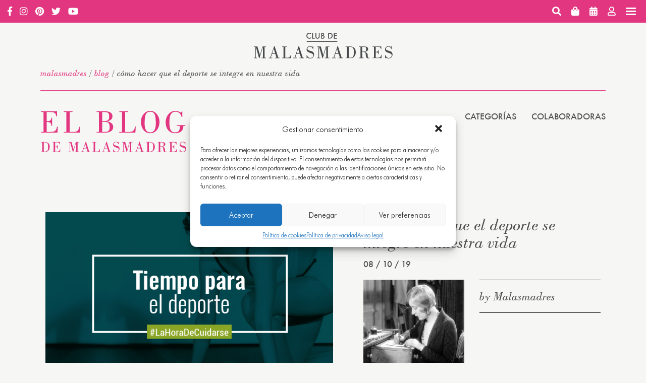

--- FILE ---
content_type: text/html; charset=UTF-8
request_url: https://clubdemalasmadres.com/hacer-deporte-integrarse-vida/
body_size: 49872
content:

<!doctype html>
<html lang="es">
  <head>
  <meta charset="utf-8">
  <meta http-equiv="x-ua-compatible" content="ie=edge">
  <meta name="viewport" content="width=device-width, initial-scale=1">
  				<script>document.documentElement.className = document.documentElement.className + ' yes-js js_active js'</script>
			<meta name='robots' content='index, follow, max-image-preview:large, max-snippet:-1, max-video-preview:-1' />
	<style>img:is([sizes="auto" i], [sizes^="auto," i]) { contain-intrinsic-size: 3000px 1500px }</style>
	<!-- Google tag (gtag.js) Consent Mode dataLayer added by Site Kit -->
<script type="text/javascript" id="google_gtagjs-js-consent-mode-data-layer">
/* <![CDATA[ */
window.dataLayer = window.dataLayer || [];function gtag(){dataLayer.push(arguments);}
gtag('consent', 'default', {"ad_personalization":"denied","ad_storage":"denied","ad_user_data":"denied","analytics_storage":"denied","functionality_storage":"denied","security_storage":"denied","personalization_storage":"denied","region":["AT","BE","BG","CH","CY","CZ","DE","DK","EE","ES","FI","FR","GB","GR","HR","HU","IE","IS","IT","LI","LT","LU","LV","MT","NL","NO","PL","PT","RO","SE","SI","SK"],"wait_for_update":500});
window._googlesitekitConsentCategoryMap = {"statistics":["analytics_storage"],"marketing":["ad_storage","ad_user_data","ad_personalization"],"functional":["functionality_storage","security_storage"],"preferences":["personalization_storage"]};
window._googlesitekitConsents = {"ad_personalization":"denied","ad_storage":"denied","ad_user_data":"denied","analytics_storage":"denied","functionality_storage":"denied","security_storage":"denied","personalization_storage":"denied","region":["AT","BE","BG","CH","CY","CZ","DE","DK","EE","ES","FI","FR","GB","GR","HR","HU","IE","IS","IT","LI","LT","LU","LV","MT","NL","NO","PL","PT","RO","SE","SI","SK"],"wait_for_update":500};
/* ]]> */
</script>
<!-- End Google tag (gtag.js) Consent Mode dataLayer added by Site Kit -->

	<!-- This site is optimized with the Yoast SEO plugin v24.5 - https://yoast.com/wordpress/plugins/seo/ -->
	<title>Cómo hacer que el deporte se integre en nuestra vida - Club de MALASMADRES</title>
	<link rel="canonical" href="https://clubdemalasmadres.com/hacer-deporte-integrarse-vida/" />
	<meta property="og:locale" content="es_ES" />
	<meta property="og:type" content="article" />
	<meta property="og:title" content="Cómo hacer que el deporte se integre en nuestra vida - Club de MALASMADRES" />
	<meta property="og:description" content="La actividad física y cómo nos relacionamos con ella, qué barreras encontramos para realizar deporte y qué problemas tenemos para que nuestra relación con el ejercicio no sea amor de &hellip;" />
	<meta property="og:url" content="https://clubdemalasmadres.com/hacer-deporte-integrarse-vida/" />
	<meta property="og:site_name" content="Club de MALASMADRES" />
	<meta property="article:published_time" content="2019-10-08T04:55:56+00:00" />
	<meta property="article:modified_time" content="2020-09-21T09:07:52+00:00" />
	<meta property="og:image" content="https://cdn.clubdemalasmadres.com/app/uploads/2019/10/08070454/actividad-fisica.jpg" />
	<meta property="og:image:width" content="615" />
	<meta property="og:image:height" content="350" />
	<meta property="og:image:type" content="image/jpeg" />
	<meta name="author" content="Malasmadres" />
	<meta name="twitter:card" content="summary_large_image" />
	<meta name="twitter:label1" content="Written by" />
	<meta name="twitter:data1" content="Malasmadres" />
	<meta name="twitter:label2" content="Est. reading time" />
	<meta name="twitter:data2" content="6 minutos" />
	<script type="application/ld+json" class="yoast-schema-graph">{"@context":"https://schema.org","@graph":[{"@type":"WebPage","@id":"https://clubdemalasmadres.com/hacer-deporte-integrarse-vida/","url":"https://clubdemalasmadres.com/hacer-deporte-integrarse-vida/","name":"Cómo hacer que el deporte se integre en nuestra vida - Club de MALASMADRES","isPartOf":{"@id":"https://clubdemalasmadres.com/#website"},"primaryImageOfPage":{"@id":"https://clubdemalasmadres.com/hacer-deporte-integrarse-vida/#primaryimage"},"image":{"@id":"https://clubdemalasmadres.com/hacer-deporte-integrarse-vida/#primaryimage"},"thumbnailUrl":"https://cdn.clubdemalasmadres.com/app/uploads/2019/10/08070454/actividad-fisica.jpg","datePublished":"2019-10-08T04:55:56+00:00","dateModified":"2020-09-21T09:07:52+00:00","author":{"@id":"https://clubdemalasmadres.com/#/schema/person/aeaedc4705c5ac559848141f3c958885"},"breadcrumb":{"@id":"https://clubdemalasmadres.com/hacer-deporte-integrarse-vida/#breadcrumb"},"inLanguage":"es","potentialAction":[{"@type":"ReadAction","target":["https://clubdemalasmadres.com/hacer-deporte-integrarse-vida/"]}]},{"@type":"ImageObject","inLanguage":"es","@id":"https://clubdemalasmadres.com/hacer-deporte-integrarse-vida/#primaryimage","url":"https://cdn.clubdemalasmadres.com/app/uploads/2019/10/08070454/actividad-fisica.jpg","contentUrl":"https://cdn.clubdemalasmadres.com/app/uploads/2019/10/08070454/actividad-fisica.jpg","width":615,"height":350},{"@type":"BreadcrumbList","@id":"https://clubdemalasmadres.com/hacer-deporte-integrarse-vida/#breadcrumb","itemListElement":[{"@type":"ListItem","position":1,"name":"malasmadres","item":"https://clubdemalasmadres.com/"},{"@type":"ListItem","position":2,"name":"Blog","item":"https://clubdemalasmadres.com/blog/"},{"@type":"ListItem","position":3,"name":"Cómo hacer que el deporte se integre en nuestra vida"}]},{"@type":"WebSite","@id":"https://clubdemalasmadres.com/#website","url":"https://clubdemalasmadres.com/","name":"Club de MALASMADRES","description":"Soy Malamadre","potentialAction":[{"@type":"SearchAction","target":{"@type":"EntryPoint","urlTemplate":"https://clubdemalasmadres.com/search/{search_term_string}"},"query-input":{"@type":"PropertyValueSpecification","valueRequired":true,"valueName":"search_term_string"}}],"inLanguage":"es"},{"@type":"Person","@id":"https://clubdemalasmadres.com/#/schema/person/aeaedc4705c5ac559848141f3c958885","name":"Malasmadres","image":{"@type":"ImageObject","inLanguage":"es","@id":"https://clubdemalasmadres.com/#/schema/person/image/","url":"https://secure.gravatar.com/avatar/210fad8868180397377b57f3255f5be6?s=96&d=mm&r=g","contentUrl":"https://secure.gravatar.com/avatar/210fad8868180397377b57f3255f5be6?s=96&d=mm&r=g","caption":"Malasmadres"},"url":"https://clubdemalasmadres.com/author/malasmadres/"}]}</script>
	<!-- / Yoast SEO plugin. -->


<link rel='dns-prefetch' href='//www.googletagmanager.com' />
<link rel='dns-prefetch' href='//pagead2.googlesyndication.com' />

<link data-minify="1" rel="stylesheet" href="https://clubdemalasmadres.com/app/cache/min/1/app/plugins/woocommerce-smart-coupons/blocks/build/style-woocommerce-smart-coupons-available-coupons-block.css?ver=1768616457"><link rel="stylesheet" href="/wp/wp-includes/css/dist/components/style.min.css?ver=6.7.2"><link data-minify="1" rel="stylesheet" href="https://clubdemalasmadres.com/app/cache/min/1/app/plugins/woocommerce-smart-coupons/blocks/build/style-woocommerce-smart-coupons-send-coupon-form-block.css?ver=1768616457"><link data-minify="1" rel="stylesheet" href="https://clubdemalasmadres.com/app/cache/min/1/app/plugins/woocommerce-smart-coupons/blocks/build/style-woocommerce-smart-coupons-action-tab-frontend.css?ver=1768616457"><link rel="stylesheet" href="/app/plugins/events-calendar-pro/src/resources/css/tribe-events-pro-mini-calendar-block.min.css?ver=7.4.1"><link rel="stylesheet" href="/app/plugins/instagram-feed/css/sbi-styles.min.css?ver=6.6.1"><style id='woocommerce-gateway-redsys-imagenes-tarjetas-style-inline-css' type='text/css'>
.wp-block-create-block-bloques-redsys{padding:2px}.wp-block-redsys-payment-images{align-items:center;display:flex;flex-wrap:nowrap;justify-content:flex-start}

</style>
<style id='classic-theme-styles-inline-css' type='text/css'>
/*! This file is auto-generated */
.wp-block-button__link{color:#fff;background-color:#32373c;border-radius:9999px;box-shadow:none;text-decoration:none;padding:calc(.667em + 2px) calc(1.333em + 2px);font-size:1.125em}.wp-block-file__button{background:#32373c;color:#fff;text-decoration:none}
</style>
<style id='global-styles-inline-css' type='text/css'>
:root{--wp--preset--aspect-ratio--square: 1;--wp--preset--aspect-ratio--4-3: 4/3;--wp--preset--aspect-ratio--3-4: 3/4;--wp--preset--aspect-ratio--3-2: 3/2;--wp--preset--aspect-ratio--2-3: 2/3;--wp--preset--aspect-ratio--16-9: 16/9;--wp--preset--aspect-ratio--9-16: 9/16;--wp--preset--color--black: #000000;--wp--preset--color--cyan-bluish-gray: #abb8c3;--wp--preset--color--white: #ffffff;--wp--preset--color--pale-pink: #f78da7;--wp--preset--color--vivid-red: #cf2e2e;--wp--preset--color--luminous-vivid-orange: #ff6900;--wp--preset--color--luminous-vivid-amber: #fcb900;--wp--preset--color--light-green-cyan: #7bdcb5;--wp--preset--color--vivid-green-cyan: #00d084;--wp--preset--color--pale-cyan-blue: #8ed1fc;--wp--preset--color--vivid-cyan-blue: #0693e3;--wp--preset--color--vivid-purple: #9b51e0;--wp--preset--gradient--vivid-cyan-blue-to-vivid-purple: linear-gradient(135deg,rgba(6,147,227,1) 0%,rgb(155,81,224) 100%);--wp--preset--gradient--light-green-cyan-to-vivid-green-cyan: linear-gradient(135deg,rgb(122,220,180) 0%,rgb(0,208,130) 100%);--wp--preset--gradient--luminous-vivid-amber-to-luminous-vivid-orange: linear-gradient(135deg,rgba(252,185,0,1) 0%,rgba(255,105,0,1) 100%);--wp--preset--gradient--luminous-vivid-orange-to-vivid-red: linear-gradient(135deg,rgba(255,105,0,1) 0%,rgb(207,46,46) 100%);--wp--preset--gradient--very-light-gray-to-cyan-bluish-gray: linear-gradient(135deg,rgb(238,238,238) 0%,rgb(169,184,195) 100%);--wp--preset--gradient--cool-to-warm-spectrum: linear-gradient(135deg,rgb(74,234,220) 0%,rgb(151,120,209) 20%,rgb(207,42,186) 40%,rgb(238,44,130) 60%,rgb(251,105,98) 80%,rgb(254,248,76) 100%);--wp--preset--gradient--blush-light-purple: linear-gradient(135deg,rgb(255,206,236) 0%,rgb(152,150,240) 100%);--wp--preset--gradient--blush-bordeaux: linear-gradient(135deg,rgb(254,205,165) 0%,rgb(254,45,45) 50%,rgb(107,0,62) 100%);--wp--preset--gradient--luminous-dusk: linear-gradient(135deg,rgb(255,203,112) 0%,rgb(199,81,192) 50%,rgb(65,88,208) 100%);--wp--preset--gradient--pale-ocean: linear-gradient(135deg,rgb(255,245,203) 0%,rgb(182,227,212) 50%,rgb(51,167,181) 100%);--wp--preset--gradient--electric-grass: linear-gradient(135deg,rgb(202,248,128) 0%,rgb(113,206,126) 100%);--wp--preset--gradient--midnight: linear-gradient(135deg,rgb(2,3,129) 0%,rgb(40,116,252) 100%);--wp--preset--font-size--small: 13px;--wp--preset--font-size--medium: 20px;--wp--preset--font-size--large: 36px;--wp--preset--font-size--x-large: 42px;--wp--preset--font-family--inter: "Inter", sans-serif;--wp--preset--font-family--cardo: Cardo;--wp--preset--spacing--20: 0.44rem;--wp--preset--spacing--30: 0.67rem;--wp--preset--spacing--40: 1rem;--wp--preset--spacing--50: 1.5rem;--wp--preset--spacing--60: 2.25rem;--wp--preset--spacing--70: 3.38rem;--wp--preset--spacing--80: 5.06rem;--wp--preset--shadow--natural: 6px 6px 9px rgba(0, 0, 0, 0.2);--wp--preset--shadow--deep: 12px 12px 50px rgba(0, 0, 0, 0.4);--wp--preset--shadow--sharp: 6px 6px 0px rgba(0, 0, 0, 0.2);--wp--preset--shadow--outlined: 6px 6px 0px -3px rgba(255, 255, 255, 1), 6px 6px rgba(0, 0, 0, 1);--wp--preset--shadow--crisp: 6px 6px 0px rgba(0, 0, 0, 1);}:where(.is-layout-flex){gap: 0.5em;}:where(.is-layout-grid){gap: 0.5em;}body .is-layout-flex{display: flex;}.is-layout-flex{flex-wrap: wrap;align-items: center;}.is-layout-flex > :is(*, div){margin: 0;}body .is-layout-grid{display: grid;}.is-layout-grid > :is(*, div){margin: 0;}:where(.wp-block-columns.is-layout-flex){gap: 2em;}:where(.wp-block-columns.is-layout-grid){gap: 2em;}:where(.wp-block-post-template.is-layout-flex){gap: 1.25em;}:where(.wp-block-post-template.is-layout-grid){gap: 1.25em;}.has-black-color{color: var(--wp--preset--color--black) !important;}.has-cyan-bluish-gray-color{color: var(--wp--preset--color--cyan-bluish-gray) !important;}.has-white-color{color: var(--wp--preset--color--white) !important;}.has-pale-pink-color{color: var(--wp--preset--color--pale-pink) !important;}.has-vivid-red-color{color: var(--wp--preset--color--vivid-red) !important;}.has-luminous-vivid-orange-color{color: var(--wp--preset--color--luminous-vivid-orange) !important;}.has-luminous-vivid-amber-color{color: var(--wp--preset--color--luminous-vivid-amber) !important;}.has-light-green-cyan-color{color: var(--wp--preset--color--light-green-cyan) !important;}.has-vivid-green-cyan-color{color: var(--wp--preset--color--vivid-green-cyan) !important;}.has-pale-cyan-blue-color{color: var(--wp--preset--color--pale-cyan-blue) !important;}.has-vivid-cyan-blue-color{color: var(--wp--preset--color--vivid-cyan-blue) !important;}.has-vivid-purple-color{color: var(--wp--preset--color--vivid-purple) !important;}.has-black-background-color{background-color: var(--wp--preset--color--black) !important;}.has-cyan-bluish-gray-background-color{background-color: var(--wp--preset--color--cyan-bluish-gray) !important;}.has-white-background-color{background-color: var(--wp--preset--color--white) !important;}.has-pale-pink-background-color{background-color: var(--wp--preset--color--pale-pink) !important;}.has-vivid-red-background-color{background-color: var(--wp--preset--color--vivid-red) !important;}.has-luminous-vivid-orange-background-color{background-color: var(--wp--preset--color--luminous-vivid-orange) !important;}.has-luminous-vivid-amber-background-color{background-color: var(--wp--preset--color--luminous-vivid-amber) !important;}.has-light-green-cyan-background-color{background-color: var(--wp--preset--color--light-green-cyan) !important;}.has-vivid-green-cyan-background-color{background-color: var(--wp--preset--color--vivid-green-cyan) !important;}.has-pale-cyan-blue-background-color{background-color: var(--wp--preset--color--pale-cyan-blue) !important;}.has-vivid-cyan-blue-background-color{background-color: var(--wp--preset--color--vivid-cyan-blue) !important;}.has-vivid-purple-background-color{background-color: var(--wp--preset--color--vivid-purple) !important;}.has-black-border-color{border-color: var(--wp--preset--color--black) !important;}.has-cyan-bluish-gray-border-color{border-color: var(--wp--preset--color--cyan-bluish-gray) !important;}.has-white-border-color{border-color: var(--wp--preset--color--white) !important;}.has-pale-pink-border-color{border-color: var(--wp--preset--color--pale-pink) !important;}.has-vivid-red-border-color{border-color: var(--wp--preset--color--vivid-red) !important;}.has-luminous-vivid-orange-border-color{border-color: var(--wp--preset--color--luminous-vivid-orange) !important;}.has-luminous-vivid-amber-border-color{border-color: var(--wp--preset--color--luminous-vivid-amber) !important;}.has-light-green-cyan-border-color{border-color: var(--wp--preset--color--light-green-cyan) !important;}.has-vivid-green-cyan-border-color{border-color: var(--wp--preset--color--vivid-green-cyan) !important;}.has-pale-cyan-blue-border-color{border-color: var(--wp--preset--color--pale-cyan-blue) !important;}.has-vivid-cyan-blue-border-color{border-color: var(--wp--preset--color--vivid-cyan-blue) !important;}.has-vivid-purple-border-color{border-color: var(--wp--preset--color--vivid-purple) !important;}.has-vivid-cyan-blue-to-vivid-purple-gradient-background{background: var(--wp--preset--gradient--vivid-cyan-blue-to-vivid-purple) !important;}.has-light-green-cyan-to-vivid-green-cyan-gradient-background{background: var(--wp--preset--gradient--light-green-cyan-to-vivid-green-cyan) !important;}.has-luminous-vivid-amber-to-luminous-vivid-orange-gradient-background{background: var(--wp--preset--gradient--luminous-vivid-amber-to-luminous-vivid-orange) !important;}.has-luminous-vivid-orange-to-vivid-red-gradient-background{background: var(--wp--preset--gradient--luminous-vivid-orange-to-vivid-red) !important;}.has-very-light-gray-to-cyan-bluish-gray-gradient-background{background: var(--wp--preset--gradient--very-light-gray-to-cyan-bluish-gray) !important;}.has-cool-to-warm-spectrum-gradient-background{background: var(--wp--preset--gradient--cool-to-warm-spectrum) !important;}.has-blush-light-purple-gradient-background{background: var(--wp--preset--gradient--blush-light-purple) !important;}.has-blush-bordeaux-gradient-background{background: var(--wp--preset--gradient--blush-bordeaux) !important;}.has-luminous-dusk-gradient-background{background: var(--wp--preset--gradient--luminous-dusk) !important;}.has-pale-ocean-gradient-background{background: var(--wp--preset--gradient--pale-ocean) !important;}.has-electric-grass-gradient-background{background: var(--wp--preset--gradient--electric-grass) !important;}.has-midnight-gradient-background{background: var(--wp--preset--gradient--midnight) !important;}.has-small-font-size{font-size: var(--wp--preset--font-size--small) !important;}.has-medium-font-size{font-size: var(--wp--preset--font-size--medium) !important;}.has-large-font-size{font-size: var(--wp--preset--font-size--large) !important;}.has-x-large-font-size{font-size: var(--wp--preset--font-size--x-large) !important;}
:where(.wp-block-post-template.is-layout-flex){gap: 1.25em;}:where(.wp-block-post-template.is-layout-grid){gap: 1.25em;}
:where(.wp-block-columns.is-layout-flex){gap: 2em;}:where(.wp-block-columns.is-layout-grid){gap: 2em;}
:root :where(.wp-block-pullquote){font-size: 1.5em;line-height: 1.6;}
</style>
<link data-minify="1" rel="stylesheet" href="https://clubdemalasmadres.com/app/cache/min/1/app/plugins/honeypot/includes/css/wpa.css?ver=1768616457"><link data-minify="1" rel="stylesheet" href="https://clubdemalasmadres.com/app/cache/min/1/app/plugins/woo-donations/assets/css/wdgk-front-style.css?ver=1768616457"><style id='woocommerce-inline-inline-css' type='text/css'>
.woocommerce form .form-row .required { visibility: visible; }
</style>
<link rel="stylesheet" href="/app/plugins/complianz-gdpr-premium/assets/css/cookieblocker.min.css?ver=1739346928"><link data-minify="1" rel="stylesheet" href="https://clubdemalasmadres.com/app/cache/min/1/app/plugins/woocommerce-composite-products/assets/css/frontend/woocommerce.css?ver=1768616457"><link data-minify="1" rel="stylesheet" href="https://clubdemalasmadres.com/app/cache/min/1/app/plugins/yith-woocommerce-quick-view/assets/css/yith-quick-view.css?ver=1768616457"><style id='yith-quick-view-inline-css' type='text/css'>

				#yith-quick-view-modal .yith-wcqv-main{background:#ffffff;}
				#yith-quick-view-close{color:#cdcdcd;}
				#yith-quick-view-close:hover{color:#ff0000;}
</style>
<link data-minify="1" rel="stylesheet" href="https://clubdemalasmadres.com/app/cache/min/1/app/plugins/woocommerce/assets/css/brands.css?ver=1768616457"><link data-minify="1" rel="stylesheet" href="https://clubdemalasmadres.com/app/cache/min/1/app/plugins/woocommerce-composite-products/assets/css/frontend/checkout-blocks.css?ver=1768616457"><link rel="stylesheet" href="/app/plugins/woocommerce-gift-wrapper/free/assets/v6/css/wcgwp.min.css?ver=6.2.5"><link rel="stylesheet" href="/app/plugins/woocommerce-gift-wrapper/free/assets/v6/css/wcgwp-modal.min.css?ver=6.2.5"><link data-minify="1" rel="stylesheet" href="https://clubdemalasmadres.com/app/cache/min/1/app/themes/malasmadres/dist/styles/main-d33ac86632.css?ver=1768616457"><meta name="generator" content="Site Kit by Google 1.146.0" />            <style>
                .wdgk_donation_content a.button.wdgk_add_donation { background-color: #289dcc !important; } .wdgk_donation_content a.button.wdgk_add_donation { color: #FFFFFF !important; }            </style>

        <script type="text/plain" data-service="tiktok" data-category="marketing">
            !function (w, d, t) {
                w.TiktokAnalyticsObject=t;var ttq=w[t]=w[t]||[];ttq.methods=["page","track","identify","instances","debug","on","off","once","ready","alias","group","enableCookie","disableCookie"],ttq.setAndDefer=function(t,e){t[e]=function(){t.push([e].concat(Array.prototype.slice.call(arguments,0)))}};for(var i=0;i<ttq.methods.length;i++)ttq.setAndDefer(ttq,ttq.methods[i]);ttq.instance=function(t){for(var e=ttq._i[t]||[],n=0;n<ttq.methods.length;n++)ttq.setAndDefer(e,ttq.methods[n]);return e},ttq.load=function(e,n){var i="https://analytics.tiktok.com/i18n/pixel/events.js";ttq._i=ttq._i||{},ttq._i[e]=[],ttq._i[e]._u=i,ttq._t=ttq._t||{},ttq._t[e]=+new Date,ttq._o=ttq._o||{},ttq._o[e]=n||{};var o=document.createElement("script");o.type="text/javascript",o.async=!0,o.src=i+"?sdkid="+e+"&lib="+t;var a=document.getElementsByTagName("script")[0];a.parentNode.insertBefore(o,a)};
                ttq.load('CLBMSDJC77UBB9N4U970');
                ttq.page();
            }(window, document, "ttq");
        </script>
        <meta name="tec-api-version" content="v1"><meta name="tec-api-origin" content="https://clubdemalasmadres.com"><link rel="alternate" href="https://clubdemalasmadres.com/wp-json/tribe/events/v1/" />			<style>.cmplz-hidden {
					display: none !important;
				}</style><!-- Added by WooCommerce Redsys Gateway v.25.3.5 - https://woocommerce.com/products/redsys-gateway/ --><meta name="generator" content=" WooCommerce Redsys Gateway v.25.3.5"><!-- This site is powered by WooCommerce Redsys Gateway v.25.3.5 - https://woocommerce.com/products/redsys-gateway/ -->  
  <meta name="facebook-domain-verification" content="knflhuh9jubwucnxpw0ha6lf9w38q1" />

  
  
        
          <!-- Google Tag Manager -->
          <script>(function(w,d,s,l,i){w[l]=w[l]||[];w[l].push({'gtm.start':
          new Date().getTime(),event:'gtm.js'});var f=d.getElementsByTagName(s)[0],
          j=d.createElement(s),dl=l!='dataLayer'?'&l='+l:'';j.async=true;j.src=
          'https://www.googletagmanager.com/gtm.js?id='+i+dl;f.parentNode.insertBefore(j,f);
          })(window,document,'script','dataLayer','GTM-N2VSPFB');</script>
          <!-- End Google Tag Manager -->

        
    	<noscript><style>.woocommerce-product-gallery{ opacity: 1 !important; }</style></noscript>
	
<!-- Google AdSense meta tags added by Site Kit -->
<meta name="google-adsense-platform-account" content="ca-host-pub-2644536267352236">
<meta name="google-adsense-platform-domain" content="sitekit.withgoogle.com">
<!-- End Google AdSense meta tags added by Site Kit -->
			<script data-service="facebook" data-category="marketing"  type="text/plain">
				!function(f,b,e,v,n,t,s){if(f.fbq)return;n=f.fbq=function(){n.callMethod?
					n.callMethod.apply(n,arguments):n.queue.push(arguments)};if(!f._fbq)f._fbq=n;
					n.push=n;n.loaded=!0;n.version='2.0';n.queue=[];t=b.createElement(e);t.async=!0;
					t.src=v;s=b.getElementsByTagName(e)[0];s.parentNode.insertBefore(t,s)}(window,
					document,'script','https://connect.facebook.net/en_US/fbevents.js');
			</script>
			<!-- WooCommerce Facebook Integration Begin -->
			<script data-service="facebook" data-category="marketing"  type="text/plain">

				fbq('init', '147082067178974', {}, {
    "agent": "woocommerce-9.6.2-3.4.0"
});

				fbq( 'track', 'PageView', {
    "source": "woocommerce",
    "version": "9.6.2",
    "pluginVersion": "3.4.0"
} );

				document.addEventListener( 'DOMContentLoaded', function() {
					// Insert placeholder for events injected when a product is added to the cart through AJAX.
					document.body.insertAdjacentHTML( 'beforeend', '<div class=\"wc-facebook-pixel-event-placeholder\"></div>' );
				}, false );

			</script>
			<!-- WooCommerce Facebook Integration End -->
			
<!-- Google AdSense snippet added by Site Kit -->
<script type="text/javascript" async="async" src="https://pagead2.googlesyndication.com/pagead/js/adsbygoogle.js?client=ca-pub-2483483474070892&amp;host=ca-host-pub-2644536267352236" crossorigin="anonymous"></script>

<!-- End Google AdSense snippet added by Site Kit -->
<style class='wp-fonts-local' type='text/css'>
@font-face{font-family:Inter;font-style:normal;font-weight:300 900;font-display:fallback;src:url('https://clubdemalasmadres.com/app/plugins/woocommerce/assets/fonts/Inter-VariableFont_slnt,wght.woff2') format('woff2');font-stretch:normal;}
@font-face{font-family:Cardo;font-style:normal;font-weight:400;font-display:fallback;src:url('https://clubdemalasmadres.com/app/plugins/woocommerce/assets/fonts/cardo_normal_400.woff2') format('woff2');}
</style>
		<style type="text/css" id="wp-custom-css">
			/* Sudadera personalizable */
#product-259451 .component_option_thumbnail .thumbnail_image,
#product-259451 .component_option_thumbnail .thumbnail_buttons,
#product-259451 .component_option_thumbnail .thumbnail_title,
#product-259451 .composite_message{
	display: none !important;
}

#product-259694 .component_option_thumbnail .thumbnail_image,
#product-259694 .component_option_thumbnail .thumbnail_buttons,
#product-259694 .component_option_thumbnail .thumbnail_title,
#product-259694 .composite_message{
	display: none !important;
}

.cart_item.component_table_item .woocommerce-placeholder{
	visibility: hidden;
}		</style>
		<meta name="generator" content="WP Rocket 3.17.3.1" data-wpr-features="wpr_minify_js wpr_minify_css wpr_desktop wpr_preload_links" /></head>
  <body data-cmplz=1 class="post-template-default single single-post postid-193432 single-format-standard theme-malasmadres woocommerce-no-js tribe-no-js hacer-deporte-integrarse-vida with-side-access side-access--pink">
    
        
            <!-- Google Tag Manager (noscript) -->
            <noscript><iframe src="https://www.googletagmanager.com/ns.html?id=GTM-N2VSPFB"
            height="0" width="0" style="display:none;visibility:hidden"></iframe></noscript>
            <!-- End Google Tag Manager (noscript) -->

        
        <!--[if IE]>
      <div class="alert alert-warning">
        You are using an <strong>outdated</strong> browser. Please <a href="http://browsehappy.com/">upgrade your browser</a> to improve your experience.      </div>
    <![endif]-->

          
<div data-rocket-location-hash="59fecc08e73f5785fab5073b4bbd3bef" class="side-access sticky-sidebar">
  <div data-rocket-location-hash="70854ad719ca50d85b18223bb1d7cf55" class="wrap stick-in-parent">
        <div data-rocket-location-hash="a6fdea3b49a70d511dfbb7aa3ce58270" class="user section label-section">
              <a href="https://clubdemalasmadres.com/mi-cuenta/">
          <i class="fas fa-envelope"></i>
          <span class="label-mini">Newsletter</span>
          <span class="label shop-label">Alta a la newsletter</span>
        </a>

        <a href="#login" data-modaal-type="inline" data-modaal-animation="fade" class="modaal login" data-modaal-custom-class="login-modaal">
          <i class="far fa-user"></i>
          <span class="label-mini">Cuenta</span>
          <span class="label user-login">login</span>
        </a>
          </div>

        <div data-rocket-location-hash="ec18d23279b62c85d427a619913ea4c9" class="shop section label-section">

            <a href="https://clubdemalasmadres.com/tienda-malas-madres/">
        <i class="fas fa-shopping-bag"></i>
        <span class="label-mini">Shop</span>
        <span class="label shop-label">Tienda</span>
      </a>

            <a href="https://clubdemalasmadres.com/agenda/">
        <i class="fa fa-calendar-alt"></i>
        <span class="label-mini">Agenda</span>
        <span class="label shop-label">Ver agenda</span>
      </a>

    </div>

              <div data-rocket-location-hash="b4ed86a9419ea1f1ab6f068bf97369ac" class="social section label-section">
            <ul class="social-links ">
      
            
                          <li class="facebook">
          <a href="https://www.facebook.com/malasmadres" target="_blank" rel="nofollow noopener noreferrer">
                          <span class="fab fa-facebook-f"></span>
                      </a>
        </li>
      
                          <li class="instagram">
          <a href="https://www.instagram.com/malasmadres/" target="_blank" rel="nofollow noopener noreferrer">
                          <span class="fab fa-instagram"></span>
                      </a>
        </li>
      
                    <li class="pinterest">
          <a href="https://www.pinterest.es/malasmadres/" target="_blank" rel="nofollow noopener noreferrer">
                          <span class="fab fa-pinterest"></span>
                      </a>
        </li>
      
                    <li class="twitter">
          <a href="https://twitter.com/malasmadres/" target="_blank" rel="nofollow noopener noreferrer">
                          <span class="fab fa-twitter"></span>
                      </a>
        </li>
      
                    <li class="youtube">
          <a href="https://www.youtube.com/user/malasmadres" target="_blank" rel="nofollow noopener noreferrer">
                          <span class="fab fa-youtube"></span>
                      </a>
        </li>
         

                    <li class="tiktok">
          <a href="https://www.tiktok.com/@clubdemalasmadres" target="_blank" rel="nofollow noopener noreferrer">
                          <svg aria-hidden="true" data-prefix="fab" data-icon="tiktok" class="svg-inline--fa fa-tiktok fa-w-14" xmlns="http://www.w3.org/2000/svg" viewBox="0 0 448 512">
                <path fill="currentColor" d="M448 209.91a210.06 210.06 0 01-122.77-39.25v178.72A162.55 162.55 0 11185 188.31v89.89a74.62 74.62 0 1052.23 71.18V0h88a121.18 121.18 0 001.86 22.17A122.18 122.18 0 00381 102.39a121.43 121.43 0 0067 20.14z"/>
              </svg>
                      </a>
        </li>
            

    </ul>
       </div>
    
        <div data-rocket-location-hash="29f95a6c862c97924680b4c3f45e5fd9" class="internal section">
      <div class="label-section no-mini-label">

                    <a href="https://clubdemalasmadres.com/prensa/">
            <i class="far fa-newspaper"></i>
            <span class="label">Prensa</span>
          </a>


        

                    <a href="https://clubdemalasmadres.com/contacto/">
            <i class="fas fa-at"></i>
            <span class="label">Contacto</span>
          </a>


                                                                
            <a href="https://yonorenuncio.com/" target="_blank" rel="nofollow noopener noreferrer">
              <i class="fas fa-hashtag"></i>
              <span class="label hashtag-label">Asociación Yo No Renuncio</span>
            </a>

        


        </div>
    </div>

  </div>
</div>

  <div data-rocket-location-hash="e46f881c9b3cdf518351227de1300629" id="login" class="login-form-wrap" style="display: none;">
    <form action="login" method="post" id="login-form">
        <h2 class="title">Log in / Entrar</h2>
        <input id="login-username" type="text" name="username" placeholder="Email">
        <input id="login-password" type="password" name="password" placeholder="Contraseña">

        <p class="lost-password-wrap">¿Has olvidado tu contraseña? <a class="lost-password" href="https://clubdemalasmadres.com/mi-cuenta/lost-password/">Haz clic aquí para recuperarla</a></p>

        <label class="woocommerce-form__label woocommerce-form__label-for-checkbox inline remember-me">
          <input class="woocommerce-form__input woocommerce-form__input-checkbox" name="rememberme" type="checkbox" id="login-rememberme" value="forever" /> <span>Recuérdame</span>
        </label>

        <input class="submit btn" type="submit" value="¡A Malamadrear!" name="submit">

        <p class="status" style="display: none;"></p>
        <input type="hidden" id="login-security" name="login-security" value="1040887586" />    </form>

    <div data-rocket-location-hash="9595b8b8930a79ba953539a9eb775794" class="register">
      <h3 class="title">¿No tienes cuenta?</h3>
      <a href="https://clubdemalasmadres.com/mi-cuenta/" class="btn ghost" class="">¡Crea tu cuenta!</a>
    </div>

    <div data-rocket-location-hash="ddebc5dfc433413bf5760f0910fee785" class="social-login">
                </div>
  </div>
    
    <div data-rocket-location-hash="da8ed1b57e35d926a88e9aaca8c26fa7" class="main-content">
      


<header data-rocket-location-hash="c353df0a3644e44b187b32e94944763f" class="banner base">
  <div data-rocket-location-hash="ad0d0d9caad992a98cde7a0ed92e0e39" class="container">

        <div class="mobile-top-bar">
  <div data-rocket-location-hash="7459bf887567d791daa17a3f401a77b9" class="wrap">

              <div class="social section">
            <ul class="social-links ">
      
            
                          <li class="facebook">
          <a href="https://www.facebook.com/malasmadres" target="_blank" rel="nofollow noopener noreferrer">
                          <span class="fab fa-facebook-f"></span>
                      </a>
        </li>
      
                          <li class="instagram">
          <a href="https://www.instagram.com/malasmadres/" target="_blank" rel="nofollow noopener noreferrer">
                          <span class="fab fa-instagram"></span>
                      </a>
        </li>
      
                    <li class="pinterest">
          <a href="https://www.pinterest.es/malasmadres/" target="_blank" rel="nofollow noopener noreferrer">
                          <span class="fab fa-pinterest"></span>
                      </a>
        </li>
      
                    <li class="twitter">
          <a href="https://twitter.com/malasmadres/" target="_blank" rel="nofollow noopener noreferrer">
                          <span class="fab fa-twitter"></span>
                      </a>
        </li>
      
                    <li class="youtube">
          <a href="https://www.youtube.com/user/malasmadres" target="_blank" rel="nofollow noopener noreferrer">
                          <span class="fab fa-youtube"></span>
                      </a>
        </li>
         

                    <li class="tiktok">
          <a href="https://www.tiktok.com/@clubdemalasmadres" target="_blank" rel="nofollow noopener noreferrer">
                          <svg aria-hidden="true" data-prefix="fab" data-icon="tiktok" class="svg-inline--fa fa-tiktok fa-w-14" xmlns="http://www.w3.org/2000/svg" viewBox="0 0 448 512">
                <path fill="currentColor" d="M448 209.91a210.06 210.06 0 01-122.77-39.25v178.72A162.55 162.55 0 11185 188.31v89.89a74.62 74.62 0 1052.23 71.18V0h88a121.18 121.18 0 001.86 22.17A122.18 122.18 0 00381 102.39a121.43 121.43 0 0067 20.14z"/>
              </svg>
                      </a>
        </li>
            

    </ul>
       </div>
    
    <div class="menu-button">
      <div class="burger">
        <div class="line"></div>
        <div class="line"></div>
        <div class="line"></div>
      </div>
    </div>

        <div class="user section">
              <a href="#login" data-modaal-type="inline" data-modaal-animation="fade" class="modaal login" data-modaal-custom-class="login-modaal">
          <i class="far fa-user"></i>
        </a>
          </div>

        <a href="https://clubdemalasmadres.com/agenda/">
      <i class="fa fa-calendar-alt"></i>
    </a>

        <a class="user-menu-cart" href="https://clubdemalasmadres.com/carrito/" title="0 productos - 0€">
      <i class="fas fa-shopping-bag"></i>
    </a>

    <a href="#" class="search-trigger">
      <i class="fas fa-search"></i>
    </a>

  </div>
</div>

        <div class="nav-mobile">
  <a href="#" class="close"></a>
  <nav class="nav-mobile-content">
          <div class="menu-mobile-container"><ul id="menu-mobile" class="mobile-menu"><li id="menu-item-139631" class="menu-item menu-item-type-post_type menu-item-object-page menu-item-home menu-item-139631"><a href="https://clubdemalasmadres.com/">Home</a></li>
<li id="menu-item-139637" class="menu-item menu-item-type-post_type menu-item-object-page menu-item-has-children menu-item-139637"><a href="https://clubdemalasmadres.com/el-club/">El Club</a>
<ul class="sub-menu">
	<li id="menu-item-139638" class="menu-item menu-item-type-post_type menu-item-object-page menu-item-139638"><a href="https://clubdemalasmadres.com/equipo/">Equipo</a></li>
	<li id="menu-item-139633" class="menu-item menu-item-type-post_type menu-item-object-page menu-item-139633"><a href="https://clubdemalasmadres.com/agenda/">Agenda</a></li>
</ul>
</li>
<li id="menu-item-176204" class="menu-item menu-item-type-post_type menu-item-object-page menu-item-has-children menu-item-176204"><a href="https://clubdemalasmadres.com/tienda-malas-madres/">TIENDA</a>
<ul class="sub-menu">
	<li id="menu-item-322175" class="menu-item menu-item-type-taxonomy menu-item-object-product_cat menu-item-322175"><a href="/categoria-producto/coleccion-tierrasanta/">Colección Tierrasanta</a></li>
</ul>
</li>
<li id="menu-item-139634" class="menu-item menu-item-type-post_type menu-item-object-page menu-item-139634"><a href="https://clubdemalasmadres.com/blog/">Blog</a></li>
<li id="menu-item-306416" class="menu-item menu-item-type-custom menu-item-object-custom menu-item-306416"><a href="https://clubdemalasmadres.com/podcast-del-club-de-malasmadres/">🎙 El Podcast del Club de Malasmadres</a></li>
<li id="menu-item-242233" class="menu-item menu-item-type-custom menu-item-object-custom menu-item-242233"><a href="https://yonorenuncio.com/">Asociación Yo No Renuncio</a></li>
<li id="menu-item-139639" class="section menu-item menu-item-type-post_type menu-item-object-page menu-item-139639"><a href="https://clubdemalasmadres.com/prensa/">Prensa</a></li>
<li id="menu-item-139635" class="menu-item menu-item-type-post_type menu-item-object-page menu-item-139635"><a href="https://clubdemalasmadres.com/contacto/">Contacto</a></li>
<li id="menu-item-202930" class="menu-item menu-item-type-post_type menu-item-object-page menu-item-202930"><a href="https://clubdemalasmadres.com/mi-cuenta/">💌 Alta a la Newsletter</a></li>
</ul></div>      </nav>
        <div class="social section">
          <ul class="social-links ">
      
            
                          <li class="facebook">
          <a href="https://www.facebook.com/malasmadres" target="_blank" rel="nofollow noopener noreferrer">
                          <span class="fab fa-facebook-f"></span>
                      </a>
        </li>
      
                          <li class="instagram">
          <a href="https://www.instagram.com/malasmadres/" target="_blank" rel="nofollow noopener noreferrer">
                          <span class="fab fa-instagram"></span>
                      </a>
        </li>
      
                    <li class="pinterest">
          <a href="https://www.pinterest.es/malasmadres/" target="_blank" rel="nofollow noopener noreferrer">
                          <span class="fab fa-pinterest"></span>
                      </a>
        </li>
      
                    <li class="twitter">
          <a href="https://twitter.com/malasmadres/" target="_blank" rel="nofollow noopener noreferrer">
                          <span class="fab fa-twitter"></span>
                      </a>
        </li>
      
                    <li class="youtube">
          <a href="https://www.youtube.com/user/malasmadres" target="_blank" rel="nofollow noopener noreferrer">
                          <span class="fab fa-youtube"></span>
                      </a>
        </li>
         

                    <li class="tiktok">
          <a href="https://www.tiktok.com/@clubdemalasmadres" target="_blank" rel="nofollow noopener noreferrer">
                          <svg aria-hidden="true" data-prefix="fab" data-icon="tiktok" class="svg-inline--fa fa-tiktok fa-w-14" xmlns="http://www.w3.org/2000/svg" viewBox="0 0 448 512">
                <path fill="currentColor" d="M448 209.91a210.06 210.06 0 01-122.77-39.25v178.72A162.55 162.55 0 11185 188.31v89.89a74.62 74.62 0 1052.23 71.18V0h88a121.18 121.18 0 001.86 22.17A122.18 122.18 0 00381 102.39a121.43 121.43 0 0067 20.14z"/>
              </svg>
                      </a>
        </li>
            

    </ul>
     </div>
  </div>

              <nav class="nav-primary">
        <div class="menu-principal-izquierda-container"><ul id="menu-principal-izquierda" class="nav nav-left"><li id="menu-item-33" class="menu-item menu-item-type-post_type menu-item-object-page menu-item-home menu-item-33"><a href="https://clubdemalasmadres.com/">Home</a></li>
<li id="menu-item-32" class="menu-item menu-item-type-post_type menu-item-object-page menu-item-has-children menu-item-32"><a href="https://clubdemalasmadres.com/el-club/">El Club</a>
<ul class="sub-menu">
	<li id="menu-item-306414" class="menu-item menu-item-type-post_type menu-item-object-page menu-item-306414"><a href="https://clubdemalasmadres.com/equipo/">EQUIPO</a></li>
</ul>
</li>
<li id="menu-item-176205" class="menu-item menu-item-type-post_type menu-item-object-page menu-item-176205"><a href="https://clubdemalasmadres.com/tienda-malas-madres/">Tienda</a></li>
</ul></div>      </nav>

      <div class="logo">
                  <a class="navbar-brand" href="https://clubdemalasmadres.com/">
            
      <svg xmlns="http://www.w3.org/2000/svg" width="283" height="51" viewBox="0 0 370.7 68.8" fill="#484a4c"> <g class="title"> <path d="M0 68v-1.2h3.4v-29H0v-1.2h9.4l6.7 23.2 7-23.2h9.2v1.2h-3.7v29h3.7V68H20.6v-1.2h3.6V38.2H24L14.9 68h-1.2L5.3 38.2h-.4v28.6h3.5V68zM39.7 68v-1.2h3.7l10.7-30.9h1.2l10 30.9h3.3V68h-12v-1.2h3.9l-3.1-10.1h-9.1L45 66.8h4V68h-9.3zm9-12.7h8.2l-4-12.6-4.2 12.6zM75.2 68v-1.2h3.9v-29h-3.7v-1.2h12.8v1.2h-4.3v28.9h6.4c2.4 0 4.1-.5 5.2-1.6 1.1-1.1 2.1-3.1 2.8-6h.9l-.5 8.9H75.2zM105 68v-1.2h3.7l10.7-30.9h1.2l10 30.9h3.3V68H122v-1.2h3.9l-3.1-10.1h-9.1l-3.3 10.1h4V68H105zm9-12.7h8.2l-4-12.6-4.2 12.6zM141.7 68.1h-.8v-8.2h.9c.7 2.3 1.9 4.1 3.5 5.5 1.6 1.3 3.4 2 5.4 2 2.2 0 4.1-.7 5.7-2.1 1.5-1.4 2.3-3.1 2.3-5.2 0-2.4-2.3-4.3-7-5.8-.4-.1-.7-.2-.8-.3-4-1.3-6.7-2.6-8-3.9-1.3-1.3-2-3.2-2-5.5 0-2.6.8-4.7 2.5-6.3 1.7-1.6 3.9-2.4 6.6-2.4 2 0 3.9.6 5.7 1.7.3.2.5.3.6.3.1 0 .2 0 .2-.1.1 0 .1-.1.2-.2l.9-1.1h1v7.2h-.9c-.8-2.2-1.8-3.9-3.2-4.9-1.4-1.1-3.1-1.6-5-1.6-1.8 0-3.3.5-4.6 1.6-1.2 1.1-1.9 2.4-1.9 3.9 0 1.3.5 2.3 1.4 3.1.9.8 2.5 1.5 4.7 2.1.3.1.8.2 1.4.4 3.6 1 6 1.9 7.1 2.8 1 .8 1.8 1.8 2.3 3 .5 1.2.8 2.5.8 4 0 3.2-1 5.8-2.9 7.7-1.9 1.9-4.5 2.9-7.8 2.9-2.3 0-4.4-.6-6.3-1.9-.3-.2-.5-.3-.5-.3s-.1 0-.2.1c-.1 0-.1.1-.2.2l-1.1 1.3zM169.3 68v-1.2h3.4v-29h-3.4v-1.2h9.4l6.7 23.2 7-23.2h9.2v1.2h-3.7v29h3.7V68h-11.7v-1.2h3.6V38.2h-.2L184.2 68H183l-8.4-29.8h-.4v28.6h3.5V68zM209 68v-1.2h3.7l10.7-30.9h1.2l10 30.9h3.3V68H226v-1.2h3.9l-3.1-10.1h-9.1l-3.3 10.1h4V68H209zm9-12.7h8.2l-4-12.6-4.2 12.6zM248.6 66.8v-29h-3.5v-1.2h11.5c5 0 8.9 1.3 11.6 4 2.7 2.7 4.1 6.4 4.1 11.3 0 2.9-.5 5.5-1.5 7.8s-2.5 4.2-4.4 5.7c-1.1.9-2.4 1.5-3.9 1.9-1.5.4-3.3.6-5.4.6h-11.9v-1.2h3.4zm4.8-29v29h3.4c1.6 0 3-.2 4.2-.5s2.2-.8 3-1.5c1.1-1 1.9-2.2 2.4-3.8.5-1.6.7-4.5.7-8.8 0-3.8-.2-6.4-.6-8.1-.4-1.6-1.1-2.9-2-3.9-.9-.8-1.9-1.5-3.2-1.8-1.3-.4-2.9-.6-4.9-.6h-3zM281 66.8h3.7v-29h-3.5v-1.2h13.2c3.5 0 6.2.6 8.1 1.8 1.9 1.2 2.8 2.9 2.8 5.1 0 2.2-.8 3.9-2.5 5.2-1.7 1.3-4 2.1-7 2.2v.4c2.3.4 4.1 1.2 5.6 2.4 1.4 1.2 2.3 2.7 2.5 4.4.1.9.2 2.2.3 3.9 0 1.7.2 2.9.4 3.5.2.6.5 1 .9 1.2.4.3.9.4 1.5.4.4 0 .8-.1 1.2-.2.4-.1.8-.3 1.3-.5v1.2c-.8.3-1.5.6-2.3.7-.7.2-1.4.3-2.1.3-2 0-3.5-.8-4.4-2.3-1-1.5-1.5-4-1.7-7.4v-.3c-.1-2.4-.6-4.1-1.5-5.1-.6-.7-1.4-1.2-2.3-1.6-.9-.4-1.9-.6-3-.6h-2.8v15.2h3.6V68h-12v-1.2zm8.3-16.5h2.8c3.2 0 5.4-.5 6.5-1.4 1.1-.9 1.6-2.6 1.6-5.1 0-2.3-.5-3.9-1.4-4.7-.9-.9-2.7-1.3-5.4-1.3h-4.1v12.5zM317.3 68v-1.2h3.5v-29h-3.5v-1.2h23.2v7.5h-1c-.4-2.4-1.1-4-2.2-5-1.1-.9-3.1-1.4-5.9-1.4h-5.9V51h1c2 0 3.5-.4 4.3-1.1.9-.7 1.4-2 1.5-3.9h1v11.8h-1c-.1-2.1-.6-3.6-1.6-4.4s-2.6-1.2-4.9-1.2h-.3v14.5h6.6c2.6 0 4.5-.6 5.7-1.7 1.2-1.1 2.1-3.1 2.7-6.1h1l-.5 8.9h-23.7zM351.4 68.1h-.8v-8.2h.9c.7 2.3 1.9 4.1 3.5 5.5 1.6 1.3 3.4 2 5.4 2 2.2 0 4.1-.7 5.7-2.1 1.5-1.4 2.3-3.1 2.3-5.2 0-2.4-2.3-4.3-7-5.8-.4-.1-.7-.2-.8-.3-4-1.3-6.7-2.6-8-3.9-1.3-1.3-2-3.2-2-5.5 0-2.6.8-4.7 2.5-6.3 1.7-1.6 3.9-2.4 6.6-2.4 2 0 3.9.6 5.7 1.7.3.2.5.3.6.3.1 0 .2 0 .2-.1.1 0 .1-.1.2-.2l.9-1.1h1v7.2h-.9c-.8-2.2-1.8-3.9-3.2-4.9-1.4-1.1-3.1-1.6-5-1.6-1.8 0-3.3.5-4.5 1.6s-1.9 2.4-1.9 3.9c0 1.3.5 2.3 1.4 3.1.9.8 2.5 1.5 4.7 2.1.3.1.8.2 1.4.4 3.6 1 6 1.9 7.1 2.8 1 .8 1.8 1.8 2.3 3 .5 1.2.8 2.5.8 4 0 3.2-1 5.8-2.9 7.7-1.9 1.9-4.5 2.9-7.8 2.9-2.3 0-4.4-.6-6.3-1.9-.3-.2-.5-.3-.5-.3s-.1 0-.2.1c-.1 0-.1.1-.2.2l-1.2 1.3z"/> </g> <g class="subtitle"> <path d="M152.5 1.1v2.7c-1.3-1.1-2.7-1.7-4.2-1.7-1.6 0-2.9.6-4 1.7s-1.6 2.5-1.6 4.1c0 1.6.5 3 1.6 4.1 1.1 1.1 2.4 1.7 4 1.7.8 0 1.5-.1 2.1-.4.3-.1.6-.3 1-.5.3-.2.7-.5 1.1-.8v2.8c-1.3.8-2.7 1.1-4.2 1.1-2.2 0-4.1-.8-5.6-2.3-1.5-1.5-2.3-3.4-2.3-5.6 0-2 .6-3.7 1.9-5.2C143.9.9 146 0 148.5 0c1.4 0 2.7.4 4 1.1M158 .3v13.2h4.5v2.2h-6.8V.3zM166.8.3v9.3c0 1.3.2 2.3.6 2.9.6.9 1.6 1.3 2.7 1.3 1.2 0 2.1-.4 2.7-1.3.4-.6.6-1.6.6-2.9V.3h2.3v9.9c0 1.6-.5 3-1.5 4-1.1 1.2-2.5 1.8-4.2 1.8-1.7 0-3-.6-4.2-1.8-1-1.1-1.5-2.4-1.5-4V.3h2.5zM179.8 15.7V.3h2.3c1 0 1.9.1 2.5.2.6.2 1.1.4 1.6.8.4.4.8.9 1 1.5.3.6.4 1.2.4 1.8 0 1.1-.4 2-1.3 2.8.8.3 1.5.8 1.9 1.5.5.7.7 1.5.7 2.4 0 1.2-.4 2.2-1.3 3.1-.5.5-1.1.9-1.7 1.1-.7.2-1.6.3-2.6.3h-3.5zm2.3-8.8h.7c.9 0 1.5-.2 1.9-.6.4-.4.6-.9.6-1.7 0-.7-.2-1.3-.6-1.7-.4-.4-1-.6-1.8-.6h-.8v4.6zm0 6.6h1.4c1.1 0 1.8-.2 2.3-.6.5-.4.8-1 .8-1.7s-.2-1.2-.7-1.7c-.5-.4-1.4-.7-2.6-.7h-1.2v4.7zM198.5 15.7V.3h3.2c1.5 0 2.8.2 3.7.5 1 .3 1.8.8 2.6 1.5 1.6 1.5 2.4 3.4 2.4 5.7 0 2.4-.8 4.3-2.5 5.7-.8.7-1.7 1.2-2.6 1.5-.9.3-2.1.4-3.6.4h-3.2zm2.4-2.2h1c1 0 1.9-.1 2.6-.3.7-.2 1.3-.6 1.9-1.1 1.1-1 1.7-2.4 1.7-4.1 0-1.7-.6-3.1-1.7-4.1-1-.9-2.5-1.4-4.5-1.4h-1v11zM222.1 2.5h-6.2v3.7h6v2.2h-6v5.1h6.2v2.2h-8.5V.3h8.5z"/> </g> <g class="dash"> <path d="M141.1 22.7h81.8v1.5h-81.8z"/> </g> </svg>
  

            <span class="sr-only">Club de MALASMADRES</span>
          </a>
              </div>

      <nav class="nav-primary">
        <div class="menu-principal-derecha-container"><ul id="menu-principal-derecha" class="nav nav-right"><li id="menu-item-306415" class="menu-item menu-item-type-custom menu-item-object-custom menu-item-306415"><a href="https://clubdemalasmadres.com/podcast-del-club-de-malasmadres/">PODCAST</a></li>
<li id="menu-item-37" class="menu-item menu-item-type-post_type menu-item-object-page menu-item-37"><a href="https://clubdemalasmadres.com/blog/">Blog</a></li>
<li id="menu-item-261561" class="menu-item menu-item-type-custom menu-item-object-custom menu-item-261561"><a href="https://yonorenuncio.com/">ASOCIACIÓN YO NO RENUNCIO</a></li>
</ul></div>      </nav>

        
  </div>

  <div data-rocket-location-hash="3691d47bbc34c184cec90c713710102c" class="links">
        <a class="newsletter" href="https://clubdemalasmadres.com/mi-cuenta/">
      <i class="fa fa-envelope-open-text"></i>
    </a>
    <a href="#" class="search-trigger">
      <i class="fas fa-search"></i>
    </a>


    
    <a class="user-menu-cart" href="https://clubdemalasmadres.com/carrito/" title="0 productos - 0€">
      <span class="badget hidden">
        <span class="number">0</span>
      </span>
      <i class="fas fa-shopping-bag"></i>
    </a>
  </div>

  </header>


<header data-rocket-location-hash="25415bc73045083089c9ac567ccfd6dd" class="helper">
  <div data-rocket-location-hash="cbc335f60e68bc04b34cefcc3cb5d626" class="wrap">
    <div class="user-button">
              <a href="#login" data-modaal-type="inline" data-modaal-animation="fade" class="modaal login" data-modaal-custom-class="login-modaal">
          <i class="far fa-user"></i>
          <span class="label user-login">Login</span>
        </a>
          </div>

    <div class="store-button">
      <a href="https://clubdemalasmadres.com/tienda-malas-madres/">
        <i class="fas fa-shopping-bag"></i>
        <span class="label">Tienda</span>
      </a>
    </div>

    <div class="contact-button">
            <a href="https://clubdemalasmadres.com/contacto/">
        <i class="far fa-hand-paper"></i>
        <span class="label">Contacto</span>
      </a>
    </div>

    <div class="menu-button">
      <div class="burger">
        <div class="line"></div>
        <div class="line"></div>
        <div class="line"></div>
        <span class="label burger-title">Menú</span>
      </div>
    </div>

    <div class="up-button">
      <a href="#" class="scroll-up">
        <i class="fas fa-arrow-up"></i>
        <span class="label">Subir</span>
      </a>
    </div>

  </div>
</header>

<div data-rocket-location-hash="3796f5a5af153a81ec5268724dfd53c1" class="search-block">
  <h3 class="title">¿Qué quieres encontrar?</h3>
  

<form role="search" method="get" class="search-form" action="https://clubdemalasmadres.com/">
	<label for="search-form-696c544bdee13">
		<span class="screen-reader-text">Search for:</span>
	</label>
	<input type="search" id="search-form-696c544bdee13" class="search-field" placeholder="¡Escribe aquí tu búsqueda!" value="" name="s" />
	<div class="btn-center">
		<button type="submit" name="type" value="product" class="search-submit btn">Buscar productos</button>
		<button type="submit" name="type" value="post" class="search-submit btn">Buscar entradas</button>
	</div>
</form>
  <a href="#" class="close"></a>
</div>


    <div data-rocket-location-hash="a3413410ce1455d6f184058c8c9a23ac" class="side-area side-blog">
    <div class="wrap">
      <div class="categories-wrap">
        <h3 class="title">El <br> blog</h3>
                <a href="https://clubdemalasmadres.com/blog/" class="all">Todas las entradas</a>
                                  <ul class="categories">
                                                                    <li class="category"><a href="/category/asesoria-laboral/" class="">Asesoría laboral</a></li>
                                                                    <li class="category"><a href="/category/asesoria-legal/" class="">Asesoría legal</a></li>
                                                                    <li class="category"><a href="/category/belleza/" class="">Belleza</a></li>
                                                                    <li class="category"><a href="/category/cocina/" class="">Cocina</a></li>
                                                                    <li class="category"><a href="/category/con-voz-de-la-malamadre-jefa/" class="">Con voz de la Malamadre Jefa</a></li>
                                                                    <li class="category"><a href="/category/conciliacion/" class="">Conciliación</a></li>
                                                                    <li class="category"><a href="/category/deporte/" class="">Deporte</a></li>
                                                                    <li class="category"><a href="/category/diario-de-malamadre/" class="">Diario de Malamadre</a></li>
                                                                    <li class="category"><a href="/category/diy/" class="">DIY</a></li>
                                                                    <li class="category"><a href="/category/educacion/" class="">Educación</a></li>
                                                                    <li class="category"><a href="/category/el-podcast-del-club-de-malasmadres/" class="">El podcast del Club de Malasmadres</a></li>
                                                                    <li class="category"><a href="/category/ellas-cuentan/" class="">ellas cuentan</a></li>
                                                                    <li class="category"><a href="/category/ellas-opinan/" class="">Ellas opinan</a></li>
                                                                    <li class="category"><a href="/category/emprendimiento/" class="">Emprendimiento</a></li>
                                                                    <li class="category"><a href="/category/ginecologia/" class="">Ginecología</a></li>
                                                                    <li class="category"><a href="/category/inteligencia-emocional/" class="">Inteligencia emocional</a></li>
                                                                    <li class="category"><a href="/category/feminismo-la-butaca-morada/" class="">La butaca morada</a></li>
                                                                    <li class="category"><a href="/category/libro/" class="">Libro</a></li>
                                                                    <li class="category"><a href="/category/malamadre-jefa-al-habla/" class="">Malamadre jefa al habla</a></li>
                                                                    <li class="category"><a href="/category/malamadrear/" class="">Malamadrear</a></li>
                                                                    <li class="category"><a href="/category/moda/" class="">Moda</a></li>
                                                                    <li class="category"><a href="/category/noticias-del-club/" class="">Noticias del club</a></li>
                                                                    <li class="category"><a href="/category/nutricion/" class="">Nutrición</a></li>
                                                                    <li class="category"><a href="/category/salud-infantil/" class="">Salud infantil</a></li>
                                                                    <li class="category"><a href="/category/salud-preparto-y-postparto/" class="">Salud preparto y postparto</a></li>
                                                                    <li class="category"><a href="/category/sexo/" class="">Sexo</a></li>
                                                                    <li class="category"><a href="/category/viajes/" class="">Viajes</a></li>
                      </ul>
              </div>
      <div class="more-info">
        <div class="more-info-content">
          <div class="last-post">
            <h3 class="sec-title">Último post</h3>
            <div class="posts-wrap">
            

  <article class="post-global mini-post ">
    <figure class="image">
              <a href="https://clubdemalasmadres.com/hemos-confundido-autocuidado-con-estar-mas-guapas/">
          <img class="img" loading="lazy" src="https://cdn.clubdemalasmadres.com/app/uploads/2026/01/14114838/hemos-confundido-autocuidado-con-estar-mas-guapas.jpg" alt="Hemos confundido autocuidado con estar más guapas y es tan peligroso." width="615" height="351" />
        </a>
          </figure>

    <h2 class="title"><a href="https://clubdemalasmadres.com/hemos-confundido-autocuidado-con-estar-mas-guapas/">Hemos confundido autocuidado con estar más guapas y es tan peligroso.</a></h2>
  </article>









            </div><!-- posts-wrap -->
          </div><!-- .last-post -->
                    <div class="contributors">
            <h3 class="sec-title">Colaboradores</h3>

            
                                    <ul class="contributor-list">
                                        <li class="contributor">
                                                                                                        <figure class="image"><a href="https://clubdemalasmadres.com/author/alejandra-melus/"><img loading="lazy" src="https://cdn.clubdemalasmadres.com/app/uploads/2022/11/25201137/alejandramelus-300x300.jpg" alt="Alejandra Melús" width="300" height="300"></a></figure>
                                    <div class="info">
                    <h4 class="author-name"><a href="https://clubdemalasmadres.com/author/alejandra-melus/">Alejandra Melús</a></h4>
                                        <p class="author-desc"><a href="https://clubdemalasmadres.com/valor-inteligencia-emocional/">El valor de la inteligencia emocional</a></p>
                  </div>
              </li>
                                        <li class="contributor">
                                                                                                        <figure class="image"><a href="https://clubdemalasmadres.com/author/lucia/"><img loading="lazy" src="https://cdn.clubdemalasmadres.com/app/uploads/2018/08/29201512/Lucia-Galan--300x300.jpg" alt="Lucía Galán" width="300" height="300"></a></figure>
                                    <div class="info">
                    <h4 class="author-name"><a href="https://clubdemalasmadres.com/author/lucia/">Lucía Galán</a></h4>
                                        <p class="author-desc"><a href="https://clubdemalasmadres.com/descubriendo-alimentacion-infantil/">Alimentación infantil: descubriendo el Plato de Harvard</a></p>
                  </div>
              </li>
                                        <li class="contributor">
                                                                                                        <figure class="image"><a href="https://clubdemalasmadres.com/author/sofia/"><img loading="lazy" src="https://cdn.clubdemalasmadres.com/app/uploads/2022/11/25202326/sofiafounier-300x300.jpg" alt="Sofía Fournier" width="300" height="300"></a></figure>
                                    <div class="info">
                    <h4 class="author-name"><a href="https://clubdemalasmadres.com/author/sofia/">Sofía Fournier</a></h4>
                                        <p class="author-desc"><a href="https://clubdemalasmadres.com/embarazo-posparto-coronavirus/">Embarazo, posparto y coronavirus</a></p>
                  </div>
              </li>
                        </ul>
                        
            <p class="btn-center">
              <a href="https://clubdemalasmadres.com/hacer-deporte-integrarse-vida/" class="all btn">Ver colaboradores</a>
            </p>

          </div><!-- .contributors -->
        </div><!-- .more-info-content -->
      </div><!-- .more-info -->
    </div>
    <a href="#" class="close"></a>
  </div>

      <div data-rocket-location-hash="f8586155d24dc2f8298798cbfd1ef9a8" class="wrap container" role="document">
        <div data-rocket-location-hash="c1284a8926a1ce0a5e6164fc24336421" class="content row">
          <main class="main">
                                                      <div class="bread-links">
                  <p class="breadcrumbs" id="breadcrumbs">
                    <span><span><a href="https://clubdemalasmadres.com/">malasmadres</a></span> / <span><a href="https://clubdemalasmadres.com/blog/">Blog</a></span> / <span class="breadcrumb_last" aria-current="page">Cómo hacer que el deporte se integre en nuestra vida</span></span>                  </p>

                                                                          
                </div>
                          
            


  
<header class="blog-header">
  <div class="wrap">
    <div class="blog-logo">
            <a href="https://clubdemalasmadres.com/blog/">
        


  <svg xmlns="http://www.w3.org/2000/svg" width="290" height="82" viewBox="0 0 334.238 95.41" fill="#e23780">
    <g class="title">
      <path d="M0,50.367v-1.875h5.588V2.758H0V0.883h36.727v11.874h-1.581c-0.564-3.774-1.741-6.384-3.53-7.83 c-1.789-1.446-4.877-2.169-9.264-2.169h-9.264v20.955h1.507c3.211,0,5.49-0.582,6.838-1.746c1.348-1.164,2.144-3.193,2.39-6.085 h1.544v18.602h-1.581c-0.172-3.308-1.017-5.618-2.537-6.93c-1.52-1.311-4.105-1.966-7.757-1.966h-0.404v22.904h10.477 c4.093,0,7.101-0.876,9.025-2.628c1.924-1.752,3.365-4.945,4.32-9.577h1.654l-0.772,14.081H0z"/> <path d="M52.086,50.367v-1.875h6.176V2.758h-5.919V0.883H72.6v1.875h-6.801v45.733h10.183 c3.726,0,6.489-0.852,8.291-2.556c1.801-1.703,3.253-4.871,4.356-9.503h1.434l-0.846,13.934H52.086z"/> <path d="M128.062,50.366v-1.875h5.404V2.758h-5.404V0.883h18.969c5.711,0,10.074,0.981,13.088,2.941 c3.015,1.961,4.522,4.804,4.522,8.529c0,3.088-1.054,5.643-3.161,7.665c-2.109,2.022-5.087,3.352-8.934,3.989v0.294 c4.215,0.711,7.56,2.194,10.036,4.449c2.475,2.255,3.713,4.939,3.713,8.051c0,4.338-1.697,7.683-5.091,10.036 c-3.395,2.353-8.217,3.529-14.467,3.529H128.062z M140.854,23.419h5.588c4.044,0,6.82-0.761,8.327-2.284 c1.507-1.522,2.261-4.382,2.261-8.581c0-3.707-0.754-6.266-2.261-7.678c-1.507-1.412-4.381-2.118-8.621-2.118h-5.294V23.419z M140.854,25.294v23.197h6.544c4.118,0,6.93-0.796,8.437-2.389c1.507-1.593,2.261-4.559,2.261-8.897 c0-4.338-0.858-7.408-2.574-9.209c-1.715-1.802-4.644-2.702-8.786-2.702H140.854z"/> <path d="M180.294,50.367v-1.875h6.176V2.758h-5.919V0.883h20.257v1.875h-6.801v45.733h10.183 c3.727,0,6.489-0.852,8.291-2.556c1.801-1.703,3.253-4.871,4.356-9.503h1.433l-0.845,13.934H180.294z"/> <path d="M251.663,51.58c-3.331,0-6.251-0.625-8.762-1.875c-2.51-1.25-4.805-3.21-6.887-5.882 c-1.861-2.402-3.293-5.19-4.298-8.364c-1.004-3.173-1.505-6.513-1.505-10.018c0-3.382,0.482-6.531,1.45-9.448 c0.968-2.916,2.418-5.562,4.353-7.941c2.229-2.72,4.628-4.742,7.199-6.066C245.785,0.663,248.6,0,251.663,0 c2.938,0,5.625,0.588,8.062,1.765c2.438,1.176,4.684,2.965,6.741,5.367c2.13,2.5,3.759,5.337,4.884,8.511 c1.127,3.174,1.691,6.562,1.691,10.165c0,3.505-0.533,6.851-1.6,10.036c-1.063,3.187-2.589,5.992-4.571,8.419 c-2.033,2.525-4.273,4.375-6.724,5.55C257.699,50.992,254.87,51.58,251.663,51.58 M251.663,1.875 c-4.748,0-8.089,1.943-10.022,5.828c-1.934,3.885-2.9,10.946-2.9,21.183c0,6.989,1.064,12.205,3.193,15.651 c2.129,3.445,5.373,5.167,9.729,5.167c4.332,0,7.556-1.728,9.673-5.186c2.117-3.457,3.176-8.716,3.176-15.778 c0-10.311-0.955-17.366-2.864-21.165C259.737,3.775,256.41,1.875,251.663,1.875"/> <path d="M312.885,32.83h19.741v1.875h-4.521c0,5.417-1.661,9.583-4.982,12.5c-3.32,2.917-8.057,4.375-14.209,4.375 c-6.544,0-11.781-2.298-15.716-6.894c-3.934-4.595-5.9-10.728-5.9-18.4c0-3.627,0.558-7.027,1.673-10.202 c1.115-3.173,2.739-6.023,4.871-8.547c2.106-2.5,4.484-4.38,7.133-5.643C303.62,0.632,306.463,0,309.502,0 c2.327,0,4.528,0.349,6.6,1.045c2.07,0.697,3.964,1.716,5.679,3.059l2.722-2.67h1.065v12.573h-1.58 c-0.908-3.824-2.592-6.802-5.056-8.934c-2.463-2.131-5.472-3.198-9.026-3.198c-4.876,0-8.442,1.976-10.696,5.929 c-2.257,3.952-3.384,10.198-3.384,18.738c0,8.296,0.998,14.231,2.996,17.804c1.998,3.572,5.289,5.359,9.872,5.359 c3.994,0,6.862-1.022,8.603-3.07c1.739-2.046,2.609-5.447,2.609-10.202v-1.728h-7.021V32.83z"/>
    </g>
    <g class="subtitle">
      <path d="M2.732,93.947V72.784H0.147v-0.868h8.37c3.663,0,6.487,0.971,8.472,2.909c1.984,1.94,2.977,4.702,2.977,8.285 c0,2.121-0.363,4.013-1.089,5.674s-1.803,3.054-3.232,4.177c-0.817,0.635-1.773,1.103-2.867,1.403 c-1.095,0.3-2.401,0.451-3.921,0.451h-8.71v-0.868H2.732z M6.204,72.784v21.163h2.484c1.157,0,2.174-0.125,3.053-0.374 c0.879-0.25,1.602-0.612,2.17-1.09c0.816-0.704,1.391-1.634,1.726-2.792s0.502-3.299,0.502-6.419c0-2.747-0.145-4.71-0.434-5.892 c-0.289-1.18-0.78-2.121-1.471-2.826c-0.624-0.612-1.398-1.061-2.322-1.344c-0.925-0.285-2.107-0.427-3.547-0.427H6.204z"/> <path d="M26.496,94.814v-0.867h2.586V72.784h-2.586v-0.867h16.995v5.495H42.76c-0.261-1.747-0.806-2.955-1.634-3.624 s-2.257-1.004-4.287-1.004h-4.287v9.696h0.698c1.486,0,2.54-0.269,3.164-0.808c0.624-0.538,0.992-1.478,1.106-2.815h0.714v8.608 h-0.731c-0.08-1.53-0.471-2.6-1.174-3.206c-0.703-0.607-1.9-0.91-3.59-0.91h-0.187v10.598H37.4c1.894,0,3.286-0.405,4.176-1.217 c0.89-0.811,1.557-2.287,1.999-4.432h0.766l-0.358,6.516H26.496z"/> <polygon points="63.252,94.814 63.252,93.947 65.77,93.947 65.77,72.784 63.252,72.784 63.252,71.917 70.159,71.917 74.99,88.857 80.145,71.917 86.882,71.917 86.882,72.784 84.194,72.784 84.194,93.947 86.882,93.947 86.882,94.814 78.342,94.814 78.342,93.947 80.911,93.947 80.911,73.09 80.775,73.09 74.157,94.814 73.289,94.814 67.114,73.09 66.842,73.09 66.842,93.947 69.427,93.947 69.427,94.814 	"/> <path d="M92.237,94.815v-0.868h2.722l7.809-22.609h0.868l7.281,22.609h2.398v0.868h-8.71v-0.868h2.824l-2.297-7.349 h-6.617l-2.433,7.349h2.892v0.868H92.237z M98.838,85.578h5.988l-2.891-9.188L98.838,85.578z"/> <path d="M118.194,94.814v-0.867h2.858V72.784h-2.739v-0.867h9.374v0.867h-3.148v21.163h4.713 c1.724,0,3.003-0.393,3.836-1.182c0.834-0.789,1.506-2.254,2.016-4.398h0.663l-0.391,6.447H118.194z"/> <path d="M140.001,94.815v-0.868h2.721l7.809-22.609h0.867l7.281,22.609h2.399v0.868h-8.71v-0.868h2.824l-2.296-7.349 h-6.618l-2.433,7.349h2.892v0.868H140.001z M146.601,85.578h5.988l-2.892-9.188L146.601,85.578z"/> <path d="M166.841,94.917h-0.595v-6.022h0.663c0.544,1.697,1.404,3.033,2.577,4.012 c1.174,0.979,2.499,1.467,3.973,1.467c1.645,0,3.031-0.516,4.159-1.546c1.129-1.03,1.693-2.287,1.693-3.771 c0-1.742-1.712-3.152-5.139-4.229c-0.271-0.079-0.476-0.141-0.611-0.186c-2.927-0.93-4.871-1.887-5.835-2.867 c-0.966-0.981-1.446-2.311-1.446-3.989c0-1.883,0.618-3.417,1.854-4.603c1.236-1.185,2.847-1.777,4.832-1.777 c1.475,0,2.853,0.404,4.134,1.215c0.237,0.157,0.38,0.236,0.426,0.236c0.067-0.012,0.127-0.031,0.178-0.059s0.099-0.07,0.146-0.125 l0.662-0.824h0.732v5.238h-0.629c-0.556-1.609-1.336-2.814-2.34-3.613c-1.003-0.801-2.231-1.201-3.684-1.201 c-1.314,0-2.424,0.39-3.325,1.168c-0.901,0.777-1.353,1.727-1.353,2.846c0,0.93,0.346,1.691,1.037,2.284 c0.692,0.594,1.827,1.097,3.403,1.511c0.227,0.057,0.571,0.148,1.038,0.273c2.631,0.703,4.372,1.377,5.223,2.023 c0.748,0.578,1.318,1.299,1.709,2.16s0.587,1.838,0.587,2.928c0,2.369-0.7,4.258-2.101,5.664c-1.401,1.406-3.292,2.109-5.674,2.109 c-1.668,0-3.192-0.458-4.576-1.373c-0.228-0.148-0.357-0.223-0.392-0.223s-0.077,0.017-0.128,0.05 c-0.051,0.034-0.104,0.079-0.161,0.136L166.841,94.917z"/> <polygon points="187.015,94.814 187.015,93.947 189.533,93.947 189.533,72.784 187.015,72.784 187.015,71.917 193.922,71.917 198.753,88.857 203.908,71.917 210.645,71.917 210.645,72.784 207.958,72.784 207.958,93.947 210.645,93.947 210.645,94.814 202.105,94.814 202.105,93.947 204.674,93.947 204.674,73.09 204.538,73.09 197.92,94.814 197.052,94.814 190.877,73.09 190.604,73.09 190.604,93.947 193.19,93.947 193.19,94.814 	"/> <path d="M216,94.815v-0.868h2.721l7.81-22.609h0.867l7.28,22.609h2.399v0.868h-8.71v-0.868h2.824l-2.296-7.349h-6.618 l-2.434,7.349h2.893v0.868H216z M222.601,85.578h5.987l-2.892-9.188L222.601,85.578z"/> <path d="M245.002,93.947V72.784h-2.586v-0.868h8.37c3.663,0,6.487,0.971,8.473,2.909 c1.983,1.94,2.977,4.702,2.977,8.285c0,2.121-0.363,4.013-1.089,5.674s-1.803,3.054-3.232,4.177 c-0.816,0.635-1.771,1.103-2.866,1.403c-1.095,0.3-2.402,0.451-3.921,0.451h-8.711v-0.868H245.002z M248.473,72.784v21.163h2.483 c1.157,0,2.175-0.125,3.054-0.374c0.879-0.25,1.602-0.612,2.169-1.09c0.816-0.704,1.393-1.634,1.727-2.792s0.502-3.299,0.502-6.419 c0-2.747-0.145-4.71-0.434-5.892c-0.289-1.18-0.78-2.121-1.471-2.826c-0.624-0.612-1.398-1.061-2.322-1.344 c-0.925-0.285-2.107-0.427-3.547-0.427H248.473z"/> <path d="M268.664,93.947h2.722V72.785h-2.586v-0.869h9.679c2.553,0,4.521,0.443,5.904,1.328 c1.383,0.883,2.075,2.125,2.075,3.726c0,1.588-0.621,2.866-1.862,3.836c-1.242,0.97-2.94,1.505-5.096,1.606v0.273 c1.667,0.295,3.022,0.879,4.065,1.752c1.045,0.873,1.661,1.939,1.854,3.198c0.102,0.657,0.165,1.614,0.188,2.866 c0.022,1.254,0.124,2.113,0.307,2.578c0.146,0.408,0.359,0.705,0.638,0.893s0.644,0.281,1.097,0.281 c0.272,0,0.556-0.037,0.852-0.111c0.295-0.072,0.601-0.184,0.918-0.331v0.867c-0.567,0.237-1.117,0.42-1.65,0.545 c-0.532,0.124-1.038,0.187-1.514,0.187c-1.452,0-2.535-0.555-3.249-1.666c-0.715-1.112-1.129-2.904-1.242-5.377 c0-0.057-0.006-0.137-0.017-0.237c-0.068-1.781-0.425-3.022-1.072-3.726c-0.465-0.512-1.035-0.902-1.71-1.174 c-0.674-0.273-1.403-0.408-2.185-0.408h-2.025v11.125h2.654v0.867h-8.744V93.947z M274.753,81.919h2.025 c2.347,0,3.921-0.344,4.72-1.031s1.199-1.923,1.199-3.707c0-1.67-0.331-2.82-0.995-3.451c-0.663-0.631-1.982-0.945-3.955-0.945 h-2.994V81.919z"/> <path d="M295.181,94.814v-0.867h2.587V72.784h-2.587v-0.867h16.995v5.495h-0.73c-0.262-1.747-0.807-2.955-1.634-3.624 c-0.828-0.669-2.258-1.004-4.287-1.004h-4.287v9.696h0.698c1.484,0,2.539-0.269,3.164-0.808c0.623-0.538,0.991-1.478,1.105-2.815 h0.714v8.608h-0.73c-0.08-1.53-0.472-2.6-1.175-3.206c-0.703-0.607-1.899-0.91-3.59-0.91h-0.187v10.598h4.848 c1.895,0,3.287-0.405,4.177-1.217c0.891-0.811,1.558-2.287,1.999-4.432h0.767l-0.358,6.516H295.181z"/> <path d="M320.168,94.917h-0.595v-6.022h0.663c0.544,1.697,1.404,3.033,2.577,4.012 c1.174,0.979,2.499,1.467,3.973,1.467c1.645,0,3.031-0.516,4.159-1.546c1.129-1.03,1.693-2.287,1.693-3.771 c0-1.742-1.713-3.152-5.139-4.229c-0.271-0.079-0.476-0.141-0.611-0.186c-2.927-0.93-4.871-1.887-5.836-2.867 c-0.965-0.981-1.445-2.311-1.445-3.989c0-1.883,0.618-3.417,1.854-4.603c1.236-1.185,2.847-1.777,4.832-1.777 c1.475,0,2.853,0.404,4.133,1.215c0.238,0.157,0.381,0.236,0.427,0.236c0.067-0.012,0.127-0.031,0.178-0.059 s0.099-0.07,0.145-0.125l0.663-0.824h0.732v5.238h-0.629c-0.557-1.609-1.336-2.814-2.34-3.613 c-1.003-0.801-2.231-1.201-3.684-1.201c-1.314,0-2.424,0.39-3.326,1.168c-0.9,0.777-1.352,1.727-1.352,2.846 c0,0.93,0.346,1.691,1.037,2.284c0.691,0.594,1.827,1.097,3.403,1.511c0.227,0.057,0.571,0.148,1.037,0.273 c2.632,0.703,4.372,1.377,5.224,2.023c0.748,0.578,1.317,1.299,1.709,2.16c0.391,0.861,0.587,1.838,0.587,2.928 c0,2.369-0.7,4.258-2.102,5.664c-1.4,1.406-3.292,2.109-5.673,2.109c-1.667,0-3.192-0.458-4.577-1.373 c-0.227-0.148-0.356-0.223-0.391-0.223s-0.077,0.017-0.128,0.05c-0.051,0.034-0.104,0.079-0.161,0.136L320.168,94.917z"/>
    </g>
  </svg>
      </a>
    </div>
    <div class="blog-nav-wrap">
      <nav class="nav-primary">
        <div class="menu-blog-container"><ul id="menu-blog" class="nav blog-nav"><li id="menu-item-139434" class="side-area-trigger side-blog-trigger menu-item menu-item-type-post_type menu-item-object-page menu-item-139434"><a href="https://clubdemalasmadres.com/blog/">Categorías</a></li>
<li id="menu-item-139433" class="menu-item menu-item-type-post_type menu-item-object-page menu-item-139433"><a href="https://clubdemalasmadres.com/colaboradores/">Colaboradoras</a></li>
</ul></div>      </nav>
    </div>
  </div>
</header>

  <article class="post-193432 post type-post status-publish format-standard has-post-thumbnail hentry category-deporte tag-lahoradecuidarse">
    <header class="entry-header">
      <div class="image-wrap">
        <a href="https://clubdemalasmadres.com/hacer-deporte-integrarse-vida/#comments" class="comment-link link-scroll">7<i class="far fa-comment"></i></a>

                  <figure class="image">
            <img loading="lazy" src="https://cdn.clubdemalasmadres.com/app/uploads/2019/10/08070454/actividad-fisica.jpg" alt="Cómo hacer que el deporte se integre en nuestra vida" width="615" height="350">
          </figure>
              </div>
      <div class="content">
        <h1 class="entry-title">Cómo hacer que el deporte se integre en nuestra vida</h1>
        <div class="post-date">
          <time class="date" datetime="2019-10-08T04:55:56+00:00">08 / 10 / 19</time>
        </div>
        <div class="entry-author">
          <figure class="author-avatar">
            <img loading="lazy" src="https://cdn.clubdemalasmadres.com/app/uploads/2018/08/30090450/club-de-malasmadres-perfil.jpg" srcset="https://cdn.clubdemalasmadres.com/app/uploads/2018/08/30090450/club-de-malasmadres-perfil.jpg 1x, https://cdn.clubdemalasmadres.com/app/uploads/2018/08/30090450/club-de-malasmadres-perfil.jpg 2x" alt="Malasmadres" width="800" height="800">
          </figure>
          <div class="author-meta">
            <h3 class="author-name"><a href="https://clubdemalasmadres.com/author/malasmadres/">by Malasmadres</a></h3>
                                  </div>
        </div>
      </div>
    </header>

    <div class="entry-content">
      <p>La actividad física y cómo nos relacionamos con ella, qué barreras encontramos para realizar deporte y qué problemas tenemos<br />
para que nuestra relación con el ejercicio no sea amor de un día y perdure en el tiempo han sido las cuestiones sobre las que hemos reflexionado el pasado mes de septiembre con #LaHoraDeCuidarse y DKV Salud.</p>
<h2>Hoy pasamos a la acción…</h2>
<h4>Dale al play</h4>
<p><iframe data-placeholder-image="https://clubdemalasmadres.com/app/plugins/complianz-gdpr-premium/assets/images/placeholders/default-minimal.jpg" data-category="marketing" data-service="youtube" class="cmplz-placeholder-element cmplz-iframe cmplz-iframe-styles cmplz-video " data-cmplz-target="src" data-src-cmplz="https://www.youtube.com/embed/mlr7iAj5JPY"  src="about:blank"  width="560" height="315" frameborder="0" allowfullscreen="allowfullscreen"></iframe></p>
<h3>Solo el 25% de las Malasmadres practica deporte</h3>
<p>Quisimos saber cuántas de vosotras realizabais deporte y lo considerabais como algo básico y este es el dato que salió, una cifra baja y que debemos mejorar porque el deporte es salud. Además, el 40% intenta hacer el ejercicio físico mientras camina o sube escaleras y el 35% afirma que solo se mueve durante las rutinas diarias.</p>
<p><img decoding="async" width="850" height="476" class="wp-image-193437 aligncenter" src="https://cdn.clubdemalasmadres.com/app/uploads/2019/10/06105000/deporte.jpg" alt="" srcset="https://cdn.clubdemalasmadres.com/app/uploads/2019/10/06105000/deporte.jpg 850w, https://cdn.clubdemalasmadres.com/app/uploads/2019/10/06105000/deporte-300x168.jpg 300w, https://cdn.clubdemalasmadres.com/app/uploads/2019/10/06105000/deporte-768x430.jpg 768w, https://cdn.clubdemalasmadres.com/app/uploads/2019/10/06105000/deporte-600x336.jpg 600w" sizes="(max-width: 850px) 100vw, 850px" /></p>
<h2>Este mes tenemos un reto</h2>
<h4>Muévete con nosotras</h4>
<p>Nos hemos propuesto que comiences a hacer deporte,<br />
que conectes con él y descubras los beneficios a nivel emocional y de desconexión que tiene. ¿Nos sigues?</p>
<ul>
<li><strong>La Malamadre Jefa y Raquel López realizarán un entreno en Directo </strong>en <a href="https://www.instagram.com/malasmadres/" target="_blank" rel="noopener noreferrer">Instagram</a> que tú podrás seguir.</li>
<li>Además os traemos los consejos para inciarnos en el deporte de Raquel, sigue leyendo.</li>
<li>Y un ebook <a href="https://cuidatemucho.dkvsalud.es/descargar-plan-de-ejercicio-con-poco-tiempo">&#8216;Plan de ejercicio para hacer en casa en poco tiempo&#8217;</a> que ha preparado DKV Salud donde puedes encontrar rutinas de ejercicios,</li>
</ul>
<p><img loading="lazy" decoding="async" class="alignnone size-full wp-image-193503" src="https://cdn.clubdemalasmadres.com/app/uploads/2019/10/07114757/2-evento-reto-03-1.jpg" alt="entrenos" width="850" height="476" srcset="https://cdn.clubdemalasmadres.com/app/uploads/2019/10/07114757/2-evento-reto-03-1.jpg 850w, https://cdn.clubdemalasmadres.com/app/uploads/2019/10/07114757/2-evento-reto-03-1-300x168.jpg 300w, https://cdn.clubdemalasmadres.com/app/uploads/2019/10/07114757/2-evento-reto-03-1-768x430.jpg 768w, https://cdn.clubdemalasmadres.com/app/uploads/2019/10/07114757/2-evento-reto-03-1-600x336.jpg 600w" sizes="auto, (max-width: 850px) 100vw, 850px" /></p>
<h2><strong>Iníciate en el deporte con los consejos de Raquel López</strong></h2>
<p><img loading="lazy" decoding="async" class="alignnone size-full wp-image-193672" src="https://cdn.clubdemalasmadres.com/app/uploads/2019/10/10111119/FICHA_RAQUEL-1.jpg" alt="ficha_raquel" width="850" height="170" srcset="https://cdn.clubdemalasmadres.com/app/uploads/2019/10/10111119/FICHA_RAQUEL-1.jpg 850w, https://cdn.clubdemalasmadres.com/app/uploads/2019/10/10111119/FICHA_RAQUEL-1-300x60.jpg 300w, https://cdn.clubdemalasmadres.com/app/uploads/2019/10/10111119/FICHA_RAQUEL-1-768x154.jpg 768w, https://cdn.clubdemalasmadres.com/app/uploads/2019/10/10111119/FICHA_RAQUEL-1-600x120.jpg 600w" sizes="auto, (max-width: 850px) 100vw, 850px" /></p>
<p>*Puedes seguir a Raquel López en <a href="https://www.instagram.com/yosoymamifit/" target="_blank" rel="noopener noreferrer">Instagram</a>, y <a href="https://www.facebook.com/raquel.lopez.mamifit" target="_blank" rel="noopener noreferrer">Facebook.</a></p>
<p>Lo sabemos, crear hábitos es muy complicado. El primer día lo haces con<br />
ilusión, después como una obligación que detestas, pero la magia se hace cuando pasas ese pequeño límite que ya lo hace formar parte de tu rutina y empiezas a ver resultados.<br />
Que sí, que le has escuchado a mucha gente decir que ellos sin el<br />
deporte no podrían vivir, que si no se sienten mal, que lo tienen que practicar de manera constante. Pero a ti ese ‘mono’ no te ha llegado en la vida. Porque te conocemos y sabemos que puedes llegar muy lejos, nosotras estamos aquí para ayudarte.</p>
<ul>
<li><strong>Destruye la excusa del tiempo</strong>.  Insisto, daría para un post entero pero voy a intentar resumirlo. Sí, lo sabemos, nos vais a decir que no tener tiempo es una realidad. Pero esto es sencillamente porque tienes otras prioridades. Gestionar trabajo, hijos, pareja, amigos y tiempo para una misma es difícil y siempre se prescinde del último. Por ello, el mejor consejo es intentar no prescindir nunca de los planes sociales que son los que más te gustan, pero integrar el deporte en otro momento. Sabemos que las tardes-noches son complicadas y cuando hay tiempo para algo lo que menos te apetece es ponerte a hacer deporte. Pero muévete por la mañana. <strong>Si por la noche estás ocupada con cosas que te gustan, prueba a moverte por la mañana. </strong>Dejar la alarma muy lejos de tu cama puede ayudarte a levantarte, ya que tendrás que moverte para apagarla. Algunas mujeres nos han contado que dormían con ropa de deporte para no tener que pasar por el duro proceso de quitarse el pijama de pelito para ponerse unos leggins congelados. Deja tu reloj, botella de agua y auriculares listos en la puerta y el desayuno preparado la noche anterior. En definitiva, haz que madrugar sea un proceso un poquito menos doloroso.</li>
</ul>
<ul>
<li><strong>Prueba planes diferentes.</strong>  A veces una buena rutina para cogerle gusto al deporte es apuntarte a clases divertidas. Baile, spinning, pole dance o incluso ¡clases de twerking! Prueba clases colectivas que te llamen la atención.</li>
</ul>
<ul>
<li><strong>Escribe un diario de entrenamiento.</strong> Diario, aplicación móvil… llámalo como quieras, pero lleva la cuenta<br />
de tus entrenamientos. Ver que has conseguido tus objetivos durante las<br />
primeras semanas es clave para poder seguir adelante y ver de manera física el<br />
gran trabajo que has hecho. Es la mejor satisfacción.</li>
</ul>
<ul>
<li><strong>Prueba a enganchar a alguna amiga, familiar, pareja o hijos.</strong>  Igual que nosotras mismas necesitamos un empujón, los demás a nuestro alrededor necesitan que les empujemos. Marcarse unos objetivos comunes hará mucho mas fácil encontrar el tiempo para entrenar. <strong>Hay muchas aplicaciones que generan retos con personas de todo el mundo, desde contar los pasos que das diarios hasta km corriendo, no tiene porque ser alguien de tu entorno</strong>. También podrás encontrar grupos en Facebook, ver que los demás consiguen sus retos estando en la misma situación que tú puede ayudarte a saber que tú también puedes.</li>
</ul>
<ul>
<li><strong>Comparte tus entrenamientos con alguien.</strong> Parece una tontería o puede no hacerte mucha gracia compartir tu vida privada en Facebook o Instagram, a algunos incluso les puede molestar. Si no eres de redes sociales, usa las stories de Whatsapp, pero compartir es vivir. Esta es una estrategia maravillosa para motivarte. Saber que después de cada entrenamiento vas a colgar la foto de tu recorrido o un selfie te puede ayudar a seguir haciéndolo, porque siempre hay alguien que te está mirando y no sabes la influencia tan positiva que puedes estar generando a otros.</li>
</ul>
<figure class="wp-block-image"><img loading="lazy" decoding="async" width="850" height="476" class="wp-image-193442 aligncenter" src="https://cdn.clubdemalasmadres.com/app/uploads/2019/10/06105622/consejos-entreno.jpg" alt="" srcset="https://cdn.clubdemalasmadres.com/app/uploads/2019/10/06105622/consejos-entreno.jpg 850w, https://cdn.clubdemalasmadres.com/app/uploads/2019/10/06105622/consejos-entreno-300x168.jpg 300w, https://cdn.clubdemalasmadres.com/app/uploads/2019/10/06105622/consejos-entreno-768x430.jpg 768w, https://cdn.clubdemalasmadres.com/app/uploads/2019/10/06105622/consejos-entreno-600x336.jpg 600w" sizes="auto, (max-width: 850px) 100vw, 850px" /></p>
<ul>
<li><strong>Entrenamientos exprés.</strong> Los días que no<br />
tengas tiempo puedes cambiar tu rutina por entrenamientos exprés en casa de 15<br />
minutos. Déjate aconsejar sobre las mejores aplicaciones y/o videos y aunque<br />
sea poco, sabrás que lo has convertido en rutina y te lo agradecerás a ti<br />
misma.</li>
</ul>
<ul>
<li><strong>Sé objetiva con tus objetivos.</strong>  No puedes marcarte un objetivo a largo plazo. Ve poco a poco, día a día, semana a semana. Tu objetivo al inicio no debe ser nada más que empezar, cuando ya tengas una rutina más o menos establecida, ve marcando objetivos de 15 en 15 días, como aumentar intensidad o tiempo de entrenamiento. <strong>Es un error marcarse objetivos físicos</strong> porque nuestro cuerpo sufre muchos cambios según nuestro ciclo hormonal, situación de estrés, alimentación y sueño. Por ello, deja el físico al lado y muévete por salud.</li>
</ul>
<ul>
<li><strong>Apúntate a algún evento deportivo.</strong> Siempre podrás conocer gente a la que le gusta lo mismo que tú,<br />
tendrás un objetivo para seguir entrenando a medio plazo y ¡los eventos<br />
enganchan! A quién no le gusta acumular camisetas de sponsors, diplomas,<br />
medallas o ¡selfies domingueras enseñado lo lejos que has llegado! Incluso ver<br />
gente que emplea su tiempo en lo mismo que tú, que también tiene familias,<br />
responsabilidades y vida social, te hará sentir una más y muy reconfortada.</li>
</ul>
<p><strong>Por todo ello, elige un deporte, intenta poner en práctica algunos de estos consejos y empieza a darte cariño y dedicarte tiempo para ti </strong>y para tu salud, porque si no lo haces tú, nadie lo puede hacer por ti.</p>
<p><strong>Y tú Malamadre, ¿practicas algún deporte?, ¿en qué notas sus beneficios?</strong></figure>
    </div>

    
<section id="comments" class="comments">
      <h2 class="title">Han comentado...</h2>

    
    <ol class="comment-list">
        <li id="comment-473675" class="comment even thread-even depth-1">
    <article id="div-comment-473675" class="comment-body">
      <footer class="comment-meta">
        
        <div class="comment-metadata">
          <span class="fn comment-author"><a target="_blank" href="https://fundal.es/" class="url" rel="ugc external nofollow">Emilio Marina</a></span>
          <a class="comment-date" href="/hacer-deporte-integrarse-vida/#comment-473675">
            <time datetime="2020-10-15T17:47:47+02:00">15 - 10 - 20</time>
          </a>


          
        </div><!-- .comment-metadata -->

      </footer><!-- .comment-meta -->

      <div class="comment-content">
        <p>El sacar tiempo para practicar alguna actividad física es vital si queremos mantenernos saludables. Gracias por remarcar esta información. Muy buen artículo.</p>

        <div class="reply">
          <a rel="nofollow" class="comment-reply-link" href="#comment-473675" data-commentid="473675" data-postid="193432" data-belowelement="div-comment-473675" data-respondelement="respond" data-replyto="Responder a Emilio Marina" aria-label="Responder a Emilio Marina">Responder</a>        </div>
      </div><!-- .comment-content -->
    </article><!-- .comment-body -->
  </li>
</li><!-- #comment-## -->
  <li id="comment-347354" class="comment even thread-even depth-1">
    <article id="div-comment-347354" class="comment-body">
      <footer class="comment-meta">
        
        <div class="comment-metadata">
          <span class="fn comment-author"><a target="_blank" href="https://www.tripadvisor.com.ar/ShowTopic-g147319-i71-k12889704-Alquilar_un_catamaran_en_Puerto_Rico-Puerto_Rico.html#106192463" class="url" rel="ugc external nofollow">Ver en repelis</a></span>
          <a class="comment-date" href="/hacer-deporte-integrarse-vida/#comment-347354">
            <time datetime="2020-04-01T13:29:09+02:00">01 - 04 - 20</time>
          </a>


          
        </div><!-- .comment-metadata -->

      </footer><!-- .comment-meta -->

      <div class="comment-content">
        <p>Yo opino que hay que buscar un balance y no tratar de ser sedentarias, es decir el día es largo y da para hacer todo si te organizas.</p>

        <div class="reply">
          <a rel="nofollow" class="comment-reply-link" href="#comment-347354" data-commentid="347354" data-postid="193432" data-belowelement="div-comment-347354" data-respondelement="respond" data-replyto="Responder a Ver en repelis" aria-label="Responder a Ver en repelis">Responder</a>        </div>
      </div><!-- .comment-content -->
    </article><!-- .comment-body -->
  </li>
</li><!-- #comment-## -->
  <li id="comment-318941" class="comment even thread-even depth-1">
    <article id="div-comment-318941" class="comment-body">
      <footer class="comment-meta">
        
        <div class="comment-metadata">
          <span class="fn comment-author"><a target="_blank" href="https://repelis.cloud" class="url" rel="ugc external nofollow">repelis</a></span>
          <a class="comment-date" href="/hacer-deporte-integrarse-vida/#comment-318941">
            <time datetime="2020-01-15T01:09:30+01:00">15 - 01 - 20</time>
          </a>


          
        </div><!-- .comment-metadata -->

      </footer><!-- .comment-meta -->

      <div class="comment-content">
        <p>De verdad que la mejor manera de llevar una vida sana es hacer ejercicio, pero lo que ustedes han descrito acá caen como anillo al dedo para aquellas personas que quieren iniciarse en el mundo de la vida sana. En mi caso ya llevo un tiempo haciendo ejercicio y los cambios en cuanto a mi estilo de vida se han notado considerablemente. Gracias por compartir artículos de este tipo, muy útil, un saludo!!!!</p>

        <div class="reply">
          <a rel="nofollow" class="comment-reply-link" href="#comment-318941" data-commentid="318941" data-postid="193432" data-belowelement="div-comment-318941" data-respondelement="respond" data-replyto="Responder a repelis" aria-label="Responder a repelis">Responder</a>        </div>
      </div><!-- .comment-content -->
    </article><!-- .comment-body -->
  </li>
</li><!-- #comment-## -->
  <li id="comment-280916" class="comment even thread-even depth-1">
    <article id="div-comment-280916" class="comment-body">
      <footer class="comment-meta">
        
        <div class="comment-metadata">
          <span class="fn comment-author">Andrea</span>
          <a class="comment-date" href="/hacer-deporte-integrarse-vida/#comment-280916">
            <time datetime="2019-10-10T13:44:09+02:00">10 - 10 - 19</time>
          </a>


          
        </div><!-- .comment-metadata -->

      </footer><!-- .comment-meta -->

      <div class="comment-content">
        <p>Buenas, como se puede contactar con mamifit para información de las clases? Gracias .  Su página web no funciona..</p>

        <div class="reply">
          <a rel="nofollow" class="comment-reply-link" href="#comment-280916" data-commentid="280916" data-postid="193432" data-belowelement="div-comment-280916" data-respondelement="respond" data-replyto="Responder a Andrea" aria-label="Responder a Andrea">Responder</a>        </div>
      </div><!-- .comment-content -->
    </article><!-- .comment-body -->
  </li>
<ol class="children">
  <li id="comment-280919" class="comment even thread-even depth-2">
    <article id="div-comment-280919" class="comment-body">
      <footer class="comment-meta">
        
        <div class="comment-metadata">
          <span class="fn comment-author">Malasmadres</span>
          <a class="comment-date" href="/hacer-deporte-integrarse-vida/#comment-280919">
            <time datetime="2019-10-10T13:58:56+02:00">10 - 10 - 19</time>
          </a>


          
        </div><!-- .comment-metadata -->

      </footer><!-- .comment-meta -->

      <div class="comment-content">
        <p>Hola Andrea,</p>
<p>Puedes contactar con ellas en <a target="_blank" href="mailto:info@mamifit.es">info@mamifit.es</a><br />
Y también en la web <a target="_blank" href="https://www.mamifit.es/es/" rel="nofollow ugc">https://www.mamifit.es/es/</a> Acabo de entrar y ya funciona.</p>
<p>Un abrazo!</p>

        <div class="reply">
          <a rel="nofollow" class="comment-reply-link" href="#comment-280919" data-commentid="280919" data-postid="193432" data-belowelement="div-comment-280919" data-respondelement="respond" data-replyto="Responder a Malasmadres" aria-label="Responder a Malasmadres">Responder</a>        </div>
      </div><!-- .comment-content -->
    </article><!-- .comment-body -->
  </li>
</li><!-- #comment-## -->
</ol><!-- .children -->
</li><!-- #comment-## -->
  <li id="comment-280474" class="comment even thread-even depth-1">
    <article id="div-comment-280474" class="comment-body">
      <footer class="comment-meta">
        
        <div class="comment-metadata">
          <span class="fn comment-author"><a target="_blank" href="https://lacestitadelbebe.es" class="url" rel="ugc external nofollow">LaCestitadelBebe</a></span>
          <a class="comment-date" href="/hacer-deporte-integrarse-vida/#comment-280474">
            <time datetime="2019-10-08T12:54:22+02:00">08 - 10 - 19</time>
          </a>


          
        </div><!-- .comment-metadata -->

      </footer><!-- .comment-meta -->

      <div class="comment-content">
        <p>Hola,</p>
<p>jeje, genial iniciativa. La verdad es que yo practicaba, solía salir con la bici con mi marido que el encanta y algo de gym, que tenemos en casa, pero ni toco. Hace años que no hago nada desde que nació la mayor que ahora tiene 6 años recién cumplidos y en breve el peque que va a cumplir dos, la verdad, es que cuando no trabajo sólo tengo tiempo para descansar. Porque el peque nos trae todos los virus de la guarde&#8230;</p>
<p>Pero os pongo de testigos que volveré&#8230;. pero dentro de un tiempo&#8230;. jeje</p>
<p>Besos!</p>
<p>Anabel</p>

        <div class="reply">
          <a rel="nofollow" class="comment-reply-link" href="#comment-280474" data-commentid="280474" data-postid="193432" data-belowelement="div-comment-280474" data-respondelement="respond" data-replyto="Responder a LaCestitadelBebe" aria-label="Responder a LaCestitadelBebe">Responder</a>        </div>
      </div><!-- .comment-content -->
    </article><!-- .comment-body -->
  </li>
<ol class="children">
  <li id="comment-280884" class="comment even thread-even depth-2">
    <article id="div-comment-280884" class="comment-body">
      <footer class="comment-meta">
        
        <div class="comment-metadata">
          <span class="fn comment-author">raquel alvarez</span>
          <a class="comment-date" href="/hacer-deporte-integrarse-vida/#comment-280884">
            <time datetime="2019-10-10T10:54:01+02:00">10 - 10 - 19</time>
          </a>


          
        </div><!-- .comment-metadata -->

      </footer><!-- .comment-meta -->

      <div class="comment-content">
        <p>!Esa es la actitud!, lo conseguirás. Un abrazo!!!</p>

        <div class="reply">
          <a rel="nofollow" class="comment-reply-link" href="#comment-280884" data-commentid="280884" data-postid="193432" data-belowelement="div-comment-280884" data-respondelement="respond" data-replyto="Responder a raquel alvarez" aria-label="Responder a raquel alvarez">Responder</a>        </div>
      </div><!-- .comment-content -->
    </article><!-- .comment-body -->
  </li>
</li><!-- #comment-## -->
</ol><!-- .children -->
</li><!-- #comment-## -->
    </ol>

      
  
  	<div id="respond" class="comment-respond">
		<h3 id="reply-title" class="comment-reply-title">Deja un comentario <small><a rel="nofollow" id="cancel-comment-reply-link" href="/hacer-deporte-integrarse-vida/#respond" style="display:none;">Cancelar la respuesta</a></small></h3><form action="https://clubdemalasmadres.com/wp/wp-comments-post.php" method="post" id="commentform" class="comment-form" novalidate><p class="comment-notes"><span id="email-notes">Tu dirección de correo electrónico no será publicada.</span> <span class="required-field-message">Los campos obligatorios están marcados con <span class="required">*</span></span></p><p class="comment-form-author"><label for="author">Nombre <span class="required">*</span></label> <input placeholder="nombre" id="author" name="author" type="text" value="" size="30" maxlength="245" autocomplete="name" required /></p>
<p class="comment-form-email"><label for="email">Correo electrónico <span class="required">*</span></label> <input placeholder="email" id="email" name="email" type="email" value="" size="30" maxlength="100" aria-describedby="email-notes" autocomplete="email" required /></p>
<p class="comment-form-url"><label for="url">Web</label> <input placeholder="web" id="url" name="url" type="url" value="" size="30" maxlength="200" autocomplete="url" /></p>
<p class="comment-form-comment"><label for="comment">Comentario <span class="required">*</span></label> <textarea autocomplete="new-password"  placeholder="comentario" id="ff96fa1bc9"  name="ff96fa1bc9"   cols="45" rows="8" maxlength="65525" required></textarea><textarea id="comment" aria-label="hp-comment" aria-hidden="true" name="comment" autocomplete="new-password" style="padding:0 !important;clip:rect(1px, 1px, 1px, 1px) !important;position:absolute !important;white-space:nowrap !important;height:1px !important;width:1px !important;overflow:hidden !important;" tabindex="-1"></textarea><script data-noptimize>document.getElementById("comment").setAttribute( "id", "a263422925ddc98d324d3fb7aca7a6f7" );document.getElementById("ff96fa1bc9").setAttribute( "id", "comment" );</script></p><p class="comment-form-privacy-policy"><label class="agreements"><input type="checkbox" name="comment-privacy" id="comment-privacy" required  aria-required='true'> <span>Acepto la <a class="privacy-link" href="https://clubdemalasmadres.com/politica-de-privacidad/" target="_blank"><strong>política de privacidad.</strong></a></span></label></p>

<p class="form-submit"><input name="submit" type="submit" id="submit" class="submit" value="Publicar el comentario" /> <input type='hidden' name='comment_post_ID' value='193432' id='comment_post_ID'>
<input type='hidden' name='comment_parent' id='comment_parent' value='0'>
</p></form>	</div><!-- #respond -->
	
</section>

    <footer class="entry-footer">
                
    

  <div class="share-wrap">
          <h3 class="share-title">Comparte esta entrada</h3>
                      <ul class="share">
    
      <li class="facebook share-icon">
        <a href="https://www.facebook.com/sharer/sharer.php?u=https%3A%2F%2Fclubdemalasmadres.com%2Fhacer-deporte-integrarse-vida%2F" target="_blank" rel="nofollow noopener noreferer" title="¡Comparte en Facebook!">
                    <span class="fab fa-facebook-f"></span>
        </a>
      </li>
      <li class="twitter share-icon">
        <a href="https://twitter.com/intent/tweet?url=https%3A%2F%2Fclubdemalasmadres.com%2Fhacer-deporte-integrarse-vida%2F&amp;via=&amp;text=C%C3%B3mo+hacer+que+el+deporte+se+integre+en+nuestra+vida" target="_blank" rel="nofollow noopener noreferer" title="¡Comparte en Twitter!">
                    <span class="fab fa-twitter"></span>
        </a>
      </li>
                          <li class="pinterest share-icon">
          <a href="https://pinterest.com/pin/create/button/?url=https%3A%2F%2Fclubdemalasmadres.com%2Fhacer-deporte-integrarse-vida%2F&amp;media=https%3A%2F%2Fclubdemalasmadres.comhttps%3A%2F%2Fcdn.clubdemalasmadres.com%2Fapp%2Fuploads%2F2019%2F10%2F08070454%2Factividad-fisica.jpg&amp;description=C%C3%B3mo+hacer+que+el+deporte+se+integre+en+nuestra+vida" target="_blank" rel="nofollow noopener noreferer" title="¡Comparte en Pinterest!">
                        <span class="fab fa-pinterest-p"></span>
          </a>
        </li>
                  
          </ul>
      </div>
        
            
      <div class="tags">
        <p>Tags: <a href="/tag/lahoradecuidarse/" rel="tag">lahoradecuidarse</a></p>      </div>

       
      <div class="related-posts post-list">
        <h3 class="title">También te puede interesar</h3>
      









  <article class="post-global post-vertical ">
    <div class="content-wrap">
      <div class="meta-data">
        <a href="https://clubdemalasmadres.com/author/raquel-lopez/" class="author">by Raquel López</a>

        <div class="post-date">
          <time class="date" datetime="2025-02-07T05:55:00+00:00">07 / 02 / 25</time>
        </div>
      </div>

              <figure class="image" style="background-image: url('https://cdn.clubdemalasmadres.com/app/uploads/2025/02/06133133/importancia-suelo-pelvico-mujer-consejos-cuidarlo.jpg')">
          <a href="https://clubdemalasmadres.com/importancia-suelo-pelvico-mujer-consejos-cuidarlo/"><img loading="lazy" class="img" src="https://cdn.clubdemalasmadres.com/app/uploads/2025/02/06133133/importancia-suelo-pelvico-mujer-consejos-cuidarlo.jpg" alt="La importancia del suelo pélvico en la mujer: consejos para cuidarlo y cómo fortalecerlo con ejercicio" width="615" height="351" /></a>
        </figure>
      

      <div class="content">
        <h2 class="title"><a href="https://clubdemalasmadres.com/importancia-suelo-pelvico-mujer-consejos-cuidarlo/">La importancia del suelo pélvico en la mujer: consejos para cuidarlo y cómo fortalecerlo con ejercicio</a></h2>
      </div>

      
      <div class="links">
        <div class="post-link">
          <a href="https://clubdemalasmadres.com/importancia-suelo-pelvico-mujer-consejos-cuidarlo/" class="btn pink">¡vamos al post!</a>
        </div>

        <a href="https://clubdemalasmadres.com/importancia-suelo-pelvico-mujer-consejos-cuidarlo/#comments" class="comment-link">1<i class="far fa-comment"></i></a>

      </div>

    </div>
  </article>










  <article class="post-global post-vertical ">
    <div class="content-wrap">
      <div class="meta-data">
        <a href="https://clubdemalasmadres.com/author/marta-herrera/" class="author">by Marta Herrero</a>

        <div class="post-date">
          <time class="date" datetime="2014-06-12T05:28:53+00:00">12 / 06 / 14</time>
        </div>
      </div>

      

      <div class="content">
        <h2 class="title"><a href="https://clubdemalasmadres.com/running-a-la-caza-de-unas-buenas-zapas/">Running: A la caza de unas buenas &#8216;zapas&#8217;</a></h2>
      </div>

      
      <div class="links">
        <div class="post-link">
          <a href="https://clubdemalasmadres.com/running-a-la-caza-de-unas-buenas-zapas/" class="btn pink">¡vamos al post!</a>
        </div>

        <a href="https://clubdemalasmadres.com/running-a-la-caza-de-unas-buenas-zapas/#comments" class="comment-link">34<i class="far fa-comment"></i></a>

      </div>

    </div>
  </article>










  <article class="post-global post-vertical ">
    <div class="content-wrap">
      <div class="meta-data">
        <a href="https://clubdemalasmadres.com/author/marta-herrera/" class="author">by Marta Herrero</a>

        <div class="post-date">
          <time class="date" datetime="2014-10-09T05:39:56+00:00">09 / 10 / 14</time>
        </div>
      </div>

      

      <div class="content">
        <h2 class="title"><a href="https://clubdemalasmadres.com/running-embarazo-y-deporte-dos-grandes-aliados/">Running: Embarazo y deporte, dos grandes aliados</a></h2>
      </div>

      
      <div class="links">
        <div class="post-link">
          <a href="https://clubdemalasmadres.com/running-embarazo-y-deporte-dos-grandes-aliados/" class="btn pink">¡vamos al post!</a>
        </div>

        <a href="https://clubdemalasmadres.com/running-embarazo-y-deporte-dos-grandes-aliados/#comments" class="comment-link">45<i class="far fa-comment"></i></a>

      </div>

    </div>
  </article>
      </div>
    
          </footer>

  </article>
          </main><!-- /.main -->
                  </div><!-- /.content -->
      </div><!-- /.wrap -->
      
<footer data-rocket-location-hash="76f41e9d6b5601e502234b06e6ced44f" class="content-info">
  <div data-rocket-location-hash="585ed3ec7a09c0a11c0dd607f773b12d" class="container">
    <div class="logo">
      
      <svg xmlns="http://www.w3.org/2000/svg" width="283" height="51" viewBox="0 0 370.7 68.8" fill="#484a4c"> <g class="title"> <path d="M0 68v-1.2h3.4v-29H0v-1.2h9.4l6.7 23.2 7-23.2h9.2v1.2h-3.7v29h3.7V68H20.6v-1.2h3.6V38.2H24L14.9 68h-1.2L5.3 38.2h-.4v28.6h3.5V68zM39.7 68v-1.2h3.7l10.7-30.9h1.2l10 30.9h3.3V68h-12v-1.2h3.9l-3.1-10.1h-9.1L45 66.8h4V68h-9.3zm9-12.7h8.2l-4-12.6-4.2 12.6zM75.2 68v-1.2h3.9v-29h-3.7v-1.2h12.8v1.2h-4.3v28.9h6.4c2.4 0 4.1-.5 5.2-1.6 1.1-1.1 2.1-3.1 2.8-6h.9l-.5 8.9H75.2zM105 68v-1.2h3.7l10.7-30.9h1.2l10 30.9h3.3V68H122v-1.2h3.9l-3.1-10.1h-9.1l-3.3 10.1h4V68H105zm9-12.7h8.2l-4-12.6-4.2 12.6zM141.7 68.1h-.8v-8.2h.9c.7 2.3 1.9 4.1 3.5 5.5 1.6 1.3 3.4 2 5.4 2 2.2 0 4.1-.7 5.7-2.1 1.5-1.4 2.3-3.1 2.3-5.2 0-2.4-2.3-4.3-7-5.8-.4-.1-.7-.2-.8-.3-4-1.3-6.7-2.6-8-3.9-1.3-1.3-2-3.2-2-5.5 0-2.6.8-4.7 2.5-6.3 1.7-1.6 3.9-2.4 6.6-2.4 2 0 3.9.6 5.7 1.7.3.2.5.3.6.3.1 0 .2 0 .2-.1.1 0 .1-.1.2-.2l.9-1.1h1v7.2h-.9c-.8-2.2-1.8-3.9-3.2-4.9-1.4-1.1-3.1-1.6-5-1.6-1.8 0-3.3.5-4.6 1.6-1.2 1.1-1.9 2.4-1.9 3.9 0 1.3.5 2.3 1.4 3.1.9.8 2.5 1.5 4.7 2.1.3.1.8.2 1.4.4 3.6 1 6 1.9 7.1 2.8 1 .8 1.8 1.8 2.3 3 .5 1.2.8 2.5.8 4 0 3.2-1 5.8-2.9 7.7-1.9 1.9-4.5 2.9-7.8 2.9-2.3 0-4.4-.6-6.3-1.9-.3-.2-.5-.3-.5-.3s-.1 0-.2.1c-.1 0-.1.1-.2.2l-1.1 1.3zM169.3 68v-1.2h3.4v-29h-3.4v-1.2h9.4l6.7 23.2 7-23.2h9.2v1.2h-3.7v29h3.7V68h-11.7v-1.2h3.6V38.2h-.2L184.2 68H183l-8.4-29.8h-.4v28.6h3.5V68zM209 68v-1.2h3.7l10.7-30.9h1.2l10 30.9h3.3V68H226v-1.2h3.9l-3.1-10.1h-9.1l-3.3 10.1h4V68H209zm9-12.7h8.2l-4-12.6-4.2 12.6zM248.6 66.8v-29h-3.5v-1.2h11.5c5 0 8.9 1.3 11.6 4 2.7 2.7 4.1 6.4 4.1 11.3 0 2.9-.5 5.5-1.5 7.8s-2.5 4.2-4.4 5.7c-1.1.9-2.4 1.5-3.9 1.9-1.5.4-3.3.6-5.4.6h-11.9v-1.2h3.4zm4.8-29v29h3.4c1.6 0 3-.2 4.2-.5s2.2-.8 3-1.5c1.1-1 1.9-2.2 2.4-3.8.5-1.6.7-4.5.7-8.8 0-3.8-.2-6.4-.6-8.1-.4-1.6-1.1-2.9-2-3.9-.9-.8-1.9-1.5-3.2-1.8-1.3-.4-2.9-.6-4.9-.6h-3zM281 66.8h3.7v-29h-3.5v-1.2h13.2c3.5 0 6.2.6 8.1 1.8 1.9 1.2 2.8 2.9 2.8 5.1 0 2.2-.8 3.9-2.5 5.2-1.7 1.3-4 2.1-7 2.2v.4c2.3.4 4.1 1.2 5.6 2.4 1.4 1.2 2.3 2.7 2.5 4.4.1.9.2 2.2.3 3.9 0 1.7.2 2.9.4 3.5.2.6.5 1 .9 1.2.4.3.9.4 1.5.4.4 0 .8-.1 1.2-.2.4-.1.8-.3 1.3-.5v1.2c-.8.3-1.5.6-2.3.7-.7.2-1.4.3-2.1.3-2 0-3.5-.8-4.4-2.3-1-1.5-1.5-4-1.7-7.4v-.3c-.1-2.4-.6-4.1-1.5-5.1-.6-.7-1.4-1.2-2.3-1.6-.9-.4-1.9-.6-3-.6h-2.8v15.2h3.6V68h-12v-1.2zm8.3-16.5h2.8c3.2 0 5.4-.5 6.5-1.4 1.1-.9 1.6-2.6 1.6-5.1 0-2.3-.5-3.9-1.4-4.7-.9-.9-2.7-1.3-5.4-1.3h-4.1v12.5zM317.3 68v-1.2h3.5v-29h-3.5v-1.2h23.2v7.5h-1c-.4-2.4-1.1-4-2.2-5-1.1-.9-3.1-1.4-5.9-1.4h-5.9V51h1c2 0 3.5-.4 4.3-1.1.9-.7 1.4-2 1.5-3.9h1v11.8h-1c-.1-2.1-.6-3.6-1.6-4.4s-2.6-1.2-4.9-1.2h-.3v14.5h6.6c2.6 0 4.5-.6 5.7-1.7 1.2-1.1 2.1-3.1 2.7-6.1h1l-.5 8.9h-23.7zM351.4 68.1h-.8v-8.2h.9c.7 2.3 1.9 4.1 3.5 5.5 1.6 1.3 3.4 2 5.4 2 2.2 0 4.1-.7 5.7-2.1 1.5-1.4 2.3-3.1 2.3-5.2 0-2.4-2.3-4.3-7-5.8-.4-.1-.7-.2-.8-.3-4-1.3-6.7-2.6-8-3.9-1.3-1.3-2-3.2-2-5.5 0-2.6.8-4.7 2.5-6.3 1.7-1.6 3.9-2.4 6.6-2.4 2 0 3.9.6 5.7 1.7.3.2.5.3.6.3.1 0 .2 0 .2-.1.1 0 .1-.1.2-.2l.9-1.1h1v7.2h-.9c-.8-2.2-1.8-3.9-3.2-4.9-1.4-1.1-3.1-1.6-5-1.6-1.8 0-3.3.5-4.5 1.6s-1.9 2.4-1.9 3.9c0 1.3.5 2.3 1.4 3.1.9.8 2.5 1.5 4.7 2.1.3.1.8.2 1.4.4 3.6 1 6 1.9 7.1 2.8 1 .8 1.8 1.8 2.3 3 .5 1.2.8 2.5.8 4 0 3.2-1 5.8-2.9 7.7-1.9 1.9-4.5 2.9-7.8 2.9-2.3 0-4.4-.6-6.3-1.9-.3-.2-.5-.3-.5-.3s-.1 0-.2.1c-.1 0-.1.1-.2.2l-1.2 1.3z"/> </g> <g class="subtitle"> <path d="M152.5 1.1v2.7c-1.3-1.1-2.7-1.7-4.2-1.7-1.6 0-2.9.6-4 1.7s-1.6 2.5-1.6 4.1c0 1.6.5 3 1.6 4.1 1.1 1.1 2.4 1.7 4 1.7.8 0 1.5-.1 2.1-.4.3-.1.6-.3 1-.5.3-.2.7-.5 1.1-.8v2.8c-1.3.8-2.7 1.1-4.2 1.1-2.2 0-4.1-.8-5.6-2.3-1.5-1.5-2.3-3.4-2.3-5.6 0-2 .6-3.7 1.9-5.2C143.9.9 146 0 148.5 0c1.4 0 2.7.4 4 1.1M158 .3v13.2h4.5v2.2h-6.8V.3zM166.8.3v9.3c0 1.3.2 2.3.6 2.9.6.9 1.6 1.3 2.7 1.3 1.2 0 2.1-.4 2.7-1.3.4-.6.6-1.6.6-2.9V.3h2.3v9.9c0 1.6-.5 3-1.5 4-1.1 1.2-2.5 1.8-4.2 1.8-1.7 0-3-.6-4.2-1.8-1-1.1-1.5-2.4-1.5-4V.3h2.5zM179.8 15.7V.3h2.3c1 0 1.9.1 2.5.2.6.2 1.1.4 1.6.8.4.4.8.9 1 1.5.3.6.4 1.2.4 1.8 0 1.1-.4 2-1.3 2.8.8.3 1.5.8 1.9 1.5.5.7.7 1.5.7 2.4 0 1.2-.4 2.2-1.3 3.1-.5.5-1.1.9-1.7 1.1-.7.2-1.6.3-2.6.3h-3.5zm2.3-8.8h.7c.9 0 1.5-.2 1.9-.6.4-.4.6-.9.6-1.7 0-.7-.2-1.3-.6-1.7-.4-.4-1-.6-1.8-.6h-.8v4.6zm0 6.6h1.4c1.1 0 1.8-.2 2.3-.6.5-.4.8-1 .8-1.7s-.2-1.2-.7-1.7c-.5-.4-1.4-.7-2.6-.7h-1.2v4.7zM198.5 15.7V.3h3.2c1.5 0 2.8.2 3.7.5 1 .3 1.8.8 2.6 1.5 1.6 1.5 2.4 3.4 2.4 5.7 0 2.4-.8 4.3-2.5 5.7-.8.7-1.7 1.2-2.6 1.5-.9.3-2.1.4-3.6.4h-3.2zm2.4-2.2h1c1 0 1.9-.1 2.6-.3.7-.2 1.3-.6 1.9-1.1 1.1-1 1.7-2.4 1.7-4.1 0-1.7-.6-3.1-1.7-4.1-1-.9-2.5-1.4-4.5-1.4h-1v11zM222.1 2.5h-6.2v3.7h6v2.2h-6v5.1h6.2v2.2h-8.5V.3h8.5z"/> </g> <g class="dash"> <path d="M141.1 22.7h81.8v1.5h-81.8z"/> </g> </svg>
  

    </div>

    <div class="row first">
      <div class="content-wrap">
        <div class="nav-left">
          <div class="menu-footer-top-izquierda-container"><ul id="menu-footer-top-izquierda" class="nav nav-footer-left"><li id="menu-item-139168" class="menu-item menu-item-type-post_type menu-item-object-page menu-item-home menu-item-139168"><a href="https://clubdemalasmadres.com/">Home</a></li>
<li id="menu-item-139170" class="menu-item menu-item-type-post_type menu-item-object-page menu-item-139170"><a href="https://clubdemalasmadres.com/equipo/">El Equipo</a></li>
<li id="menu-item-139169" class="menu-item menu-item-type-post_type menu-item-object-page menu-item-139169"><a href="https://clubdemalasmadres.com/el-club/">El Club</a></li>
<li id="menu-item-139167" class="menu-item menu-item-type-post_type menu-item-object-page menu-item-139167"><a href="https://clubdemalasmadres.com/blog/">Blog</a></li>
<li id="menu-item-139171" class="menu-item menu-item-type-post_type menu-item-object-page menu-item-139171"><a href="https://clubdemalasmadres.com/tienda-malas-madres/">Tienda</a></li>
<li id="menu-item-139166" class="menu-item menu-item-type-post_type menu-item-object-page menu-item-139166"><a href="https://clubdemalasmadres.com/agenda/">Agenda</a></li>
</ul></div>        </div>

        <div class="nav-right">
          <div class="menu-footer-top-derecha-container"><ul id="menu-footer-top-derecha" class="nav nav-footer-right"><li id="menu-item-242235" class="menu-item menu-item-type-custom menu-item-object-custom menu-item-242235"><a href="https://yonorenuncio.com/">LA ASOCIACIÓN</a></li>
<li id="menu-item-139173" class="menu-item menu-item-type-post_type menu-item-object-page menu-item-139173"><a href="https://clubdemalasmadres.com/prensa/">Prensa</a></li>
<li id="menu-item-139172" class="menu-item menu-item-type-post_type menu-item-object-page menu-item-139172"><a href="https://clubdemalasmadres.com/contacto/">Contacto</a></li>
</ul></div>        </div>

                  <div class="last-post">
            
              
          
                            
            







  
    <article class="post-global post-micro ">
              <figure class="image">
          <a href="https://clubdemalasmadres.com/hemos-confundido-autocuidado-con-estar-mas-guapas/"><img loading="lazy" class="img" src="https://cdn.clubdemalasmadres.com/app/uploads/2026/01/14114838/hemos-confundido-autocuidado-con-estar-mas-guapas.jpg" alt="Hemos confundido autocuidado con estar más guapas y es tan peligroso." width="615" height="351" /></a>
        </figure>
            <div class="content">
        <a href="/category/con-voz-de-la-malamadre-jefa/" class="category">Con voz de la Malamadre Jefa</a>
        <div class="post-date">
          <time class="date" datetime="2026-01-15T05:57:52+00:00">15 / 01 / 26</time>
        </div>
        <h2 class="title"><a href="https://clubdemalasmadres.com/hemos-confundido-autocuidado-con-estar-mas-guapas/">Hemos confundido autocuidado con estar más guapas y es tan peligroso.</a></h2>
      </div>
    </article>




                        
              
    
              </div>
              </div><!-- .content -->
    </div><!-- .row -->

    <div class="row last">
      <div class="content-wrap">
        <div class="menu-footer-legal-container"><ul id="menu-footer-legal" class="nav nav-footer-legal"><li id="menu-item-139625" class="menu-item menu-item-type-post_type menu-item-object-page menu-item-139625"><a href="https://clubdemalasmadres.com/preguntas-frecuentes/">Preguntas frecuentes</a></li>
<li id="menu-item-139175" class="menu-item menu-item-type-post_type menu-item-object-page menu-item-139175"><a href="https://clubdemalasmadres.com/aviso-legal/">Aviso legal</a></li>
<li id="menu-item-139178" class="menu-item menu-item-type-post_type menu-item-object-page menu-item-privacy-policy menu-item-139178"><a rel="privacy-policy" href="https://clubdemalasmadres.com/politica-de-privacidad/">Política de privacidad</a></li>
<li id="menu-item-139176" class="menu-item menu-item-type-post_type menu-item-object-page menu-item-139176"><a href="https://clubdemalasmadres.com/condiciones-de-venta/">Condiciones de venta</a></li>
<li id="menu-item-139177" class="menu-item menu-item-type-post_type menu-item-object-page menu-item-139177"><a href="https://clubdemalasmadres.com/politica-de-cookies/">Política de cookies</a></li>
</ul></div>
                        <div class="social">
              <ul class="social-links ">
      
            
                          <li class="facebook">
          <a href="https://www.facebook.com/malasmadres" target="_blank" rel="nofollow noopener noreferrer">
                          <span class="fab fa-facebook-f"></span>
                      </a>
        </li>
      
                          <li class="instagram">
          <a href="https://www.instagram.com/malasmadres/" target="_blank" rel="nofollow noopener noreferrer">
                          <span class="fab fa-instagram"></span>
                      </a>
        </li>
      
                    <li class="pinterest">
          <a href="https://www.pinterest.es/malasmadres/" target="_blank" rel="nofollow noopener noreferrer">
                          <span class="fab fa-pinterest"></span>
                      </a>
        </li>
      
                    <li class="twitter">
          <a href="https://twitter.com/malasmadres/" target="_blank" rel="nofollow noopener noreferrer">
                          <span class="fab fa-twitter"></span>
                      </a>
        </li>
      
                    <li class="youtube">
          <a href="https://www.youtube.com/user/malasmadres" target="_blank" rel="nofollow noopener noreferrer">
                          <span class="fab fa-youtube"></span>
                      </a>
        </li>
         

                    <li class="tiktok">
          <a href="https://www.tiktok.com/@clubdemalasmadres" target="_blank" rel="nofollow noopener noreferrer">
                          <svg aria-hidden="true" data-prefix="fab" data-icon="tiktok" class="svg-inline--fa fa-tiktok fa-w-14" xmlns="http://www.w3.org/2000/svg" viewBox="0 0 448 512">
                <path fill="currentColor" d="M448 209.91a210.06 210.06 0 01-122.77-39.25v178.72A162.55 162.55 0 11185 188.31v89.89a74.62 74.62 0 1052.23 71.18V0h88a121.18 121.18 0 001.86 22.17A122.18 122.18 0 00381 102.39a121.43 121.43 0 0067 20.14z"/>
              </svg>
                      </a>
        </li>
            

    </ul>
         </div>
        
        
        
        <div class="newsletter">
          <h3 class="title">¡Date de alta en nuestra newsletter!</h3>
          
<div class="wpcf7 no-js" id="wpcf7-f139165-o1" lang="es-ES" dir="ltr" data-wpcf7-id="139165">
<div class="screen-reader-response"><p role="status" aria-live="polite" aria-atomic="true"></p> <ul></ul></div>
<form action="/hacer-deporte-integrarse-vida/#wpcf7-f139165-o1" method="post" class="wpcf7-form init" aria-label="Contact form" novalidate="novalidate" data-status="init">
<div style="display: none;">
<input type="hidden" name="_wpcf7" value="139165" />
<input type="hidden" name="_wpcf7_version" value="6.0.4" />
<input type="hidden" name="_wpcf7_locale" value="es_ES" />
<input type="hidden" name="_wpcf7_unit_tag" value="wpcf7-f139165-o1" />
<input type="hidden" name="_wpcf7_container_post" value="0" />
<input type="hidden" name="_wpcf7_posted_data_hash" value="" />
</div>
<p><label for="footer-newsletter-name"> Nombre </label><span class="wpcf7-form-control-wrap" data-name="your-name"><input size="40" maxlength="400" class="wpcf7-form-control wpcf7-text wpcf7-validates-as-required" id="footer-newsletter-name" aria-required="true" aria-invalid="false" placeholder="nombre" value="" type="text" name="your-name" /></span>
</p>
<p><label for="uid-city"> Ciudad </label><span class="wpcf7-form-control-wrap" data-name="gr_custom:city"><input size="40" maxlength="400" class="wpcf7-form-control wpcf7-text wpcf7-validates-as-required" id="uid-city" aria-required="true" aria-invalid="false" placeholder="ciudad" value="" type="text" name="gr_custom:city" /></span>
</p>
<p><label for="footer-newsletter-email"> Email </label><span class="wpcf7-form-control-wrap" data-name="email"><input size="40" maxlength="400" class="wpcf7-form-control wpcf7-email wpcf7-validates-as-required wpcf7-text wpcf7-validates-as-email" id="footer-newsletter-email" aria-required="true" aria-invalid="false" placeholder="email" value="" type="email" name="email" /></span>
</p>
<p><span class="wpcf7-form-control-wrap" data-name="signup-to-newsletter"><span class="wpcf7-form-control wpcf7-acceptance"><span class="wpcf7-list-item"><label><input type="checkbox" name="signup-to-newsletter" value="1" aria-invalid="false" /><span class="wpcf7-list-item-label">Acepto la <a href="https://clubdemalasmadres.com/politica-de-privacidad">política de privacidad</a></span></label></span></span></span>
</p>
<input class="wpcf7-form-control wpcf7-hidden" value="newsletter_club" type="hidden" name="grtags" />
<p><input class="wpcf7-form-control wpcf7-submit has-spinner" type="submit" value="¡Quiero recibir la news!" />
</p><div class="wpcf7-response-output" aria-hidden="true"></div>
</form>
</div>
        </div>

        <div class="tags">
          <svg xmlns="http://www.w3.org/2000/svg" viewBox="0 0 349.4 238.5"> <g> <g> <path d="M164.12,114.84h-83q1.79,11.06,9.58,17.56t19.86,6.52a34.21,34.21,0,0,0,24.81-10.18L157,139a51.38,51.38,0,0,1-19.46,17.12q-11.34,5.54-26.93,5.56-24.2,0-39.4-15.29T56,108.13Q56,84.56,71.22,69t38.14-15.57Q133.71,53.44,149,69t15.25,41Zm-25.74-20.2a25.45,25.45,0,0,0-10.12-13.75,29.66,29.66,0,0,0-17.52-5.3,31.4,31.4,0,0,0-19,6c-3.43,2.48-6.59,6.85-9.51,13.1h56.14Z"/> <path d="M168.48,56h9.12q0.09-20.21.67-23.9a19.76,19.76,0,0,1,7.12-13.49q6.08-5,17.23-5a53.13,53.13,0,0,1,18.1,3.7V37a34.35,34.35,0,0,0-9.16-1.6c-3,0-5.24.63-6.62,1.89-1,.94-1.52,2.9-1.52,5.85L203.35,56h16.41v22H203.43v81.22H177.6V77.92h-9.12V56Z"/> <path d="M235.43,56h22.33v13.1a27.75,27.75,0,0,1,9.52-11.66,23,23,0,0,1,13-4,23.7,23.7,0,0,1,10.47,2.67l-8,22.34c-3-1.51-5.5-2.28-7.45-2.28q-5.95,0-10.05,7.38t-4.1,28.94l0.1,5v41.62H235.43V56Z"/> </g> <g> <path d="M58.23,182.69v-1.47A3.62,3.62,0,0,1,55,183a4.56,4.56,0,0,1-2.55-.77,5,5,0,0,1-1.81-2.14A7.39,7.39,0,0,1,50,176.9a8.26,8.26,0,0,1,.58-3.16,4.57,4.57,0,0,1,1.74-2.17,4.64,4.64,0,0,1,2.59-.75,3.88,3.88,0,0,1,3.21,1.6v-5.76h2v16H58.23ZM52,176.9a5,5,0,0,0,.94,3.34,2.83,2.83,0,0,0,2.22,1.11,2.79,2.79,0,0,0,2.19-1.06,4.87,4.87,0,0,0,.9-3.22,5.46,5.46,0,0,0-.92-3.5,2.83,2.83,0,0,0-2.26-1.12,2.73,2.73,0,0,0-2.19,1.07A5.3,5.3,0,0,0,52,176.9Z"/> <path d="M63.17,168.92v-2.26h2v2.26h-2Zm0,13.78V171.07h2v11.62h-2Z"/> <path d="M67.35,179.23l1.95-.31a2.72,2.72,0,0,0,.91,1.79,3.18,3.18,0,0,0,2.1.62,3.08,3.08,0,0,0,2-.55,1.65,1.65,0,0,0,.66-1.3,1.2,1.2,0,0,0-.58-1.05,8.56,8.56,0,0,0-2-.67,18.52,18.52,0,0,1-3-.95,2.87,2.87,0,0,1-1.7-2.67,3,3,0,0,1,.36-1.44,3.19,3.19,0,0,1,1-1.1,4,4,0,0,1,1.25-.57,5.94,5.94,0,0,1,1.7-.24,6.72,6.72,0,0,1,2.4.39,3.27,3.27,0,0,1,1.53,1.07,4.16,4.16,0,0,1,.68,1.8l-1.93.26a2.1,2.1,0,0,0-.76-1.4,2.78,2.78,0,0,0-1.78-.5,3.22,3.22,0,0,0-1.94.45,1.31,1.31,0,0,0-.58,1.05,1.09,1.09,0,0,0,.24.69,1.73,1.73,0,0,0,.75.53q0.3,0.11,1.74.5a24.21,24.21,0,0,1,2.92.91,3,3,0,0,1,1.3,1,2.89,2.89,0,0,1,.47,1.68,3.31,3.31,0,0,1-.57,1.85,3.71,3.71,0,0,1-1.66,1.35,6.05,6.05,0,0,1-2.45.48,5.46,5.46,0,0,1-3.45-.94A4.37,4.37,0,0,1,67.35,179.23Z"/> <path d="M83.64,180.93l0.28,1.74a7.33,7.33,0,0,1-1.49.17,3.38,3.38,0,0,1-1.66-.34,1.9,1.9,0,0,1-.83-0.89,7,7,0,0,1-.24-2.33V172.6H78.26v-1.53H79.7V168.2l2-1.18v4.06h2v1.53h-2v6.79a3.44,3.44,0,0,0,.1,1.08,0.82,0.82,0,0,0,.34.38,1.31,1.31,0,0,0,.67.14A6.44,6.44,0,0,0,83.64,180.93Z"/> <path d="M85.58,168.92v-2.26h2v2.26h-2Zm0,13.78V171.07h2v11.62h-2Z"/> <path d="M90.54,182.69V171.07h1.77v1.65a4.18,4.18,0,0,1,3.7-1.92,4.87,4.87,0,0,1,1.93.38,3,3,0,0,1,1.32,1,3.81,3.81,0,0,1,.61,1.46,11.24,11.24,0,0,1,.11,1.91v7.15H98v-7.07a5.3,5.3,0,0,0-.23-1.8,1.89,1.89,0,0,0-.82-1,2.59,2.59,0,0,0-1.37-.36,3.19,3.19,0,0,0-2.17.8,3.94,3.94,0,0,0-.91,3v6.35h-2Z"/> <path d="M107.31,180.93l0.28,1.74a7.33,7.33,0,0,1-1.49.17,3.38,3.38,0,0,1-1.66-.34,1.9,1.9,0,0,1-.83-0.89,7,7,0,0,1-.24-2.33V172.6h-1.44v-1.53h1.44V168.2l2-1.18v4.06h2v1.53h-2v6.79a3.44,3.44,0,0,0,.1,1.08,0.82,0.82,0,0,0,.34.38,1.31,1.31,0,0,0,.67.14A6.44,6.44,0,0,0,107.31,180.93Z"/> <path d="M109.24,168.92v-2.26h2v2.26h-2Zm0,13.78V171.07h2v11.62h-2Z"/> <path d="M117.44,182.69L113,171.07h2.08l2.5,7q0.4,1.13.74,2.34,0.26-.92.73-2.21l2.58-7.09h2l-4.4,11.62h-1.84Z"/> <path d="M124.68,176.88a6,6,0,0,1,1.79-4.78,5.41,5.41,0,0,1,3.66-1.29,5.21,5.21,0,0,1,3.92,1.57,6,6,0,0,1,1.52,4.34,7.68,7.68,0,0,1-.67,3.53,4.77,4.77,0,0,1-2,2,5.71,5.71,0,0,1-2.81.71,5.22,5.22,0,0,1-3.94-1.56A6.25,6.25,0,0,1,124.68,176.88Zm2,0a5,5,0,0,0,1,3.34,3.24,3.24,0,0,0,4.89,0,5.07,5.07,0,0,0,1-3.4,4.8,4.8,0,0,0-1-3.27,3.25,3.25,0,0,0-4.89,0A4.93,4.93,0,0,0,126.71,176.88Z"/> <path d="M152.06,179l2,0.25a5,5,0,0,1-1.78,2.77,6,6,0,0,1-7.37-.58,6.13,6.13,0,0,1-1.49-4.4,6.42,6.42,0,0,1,1.51-4.55,5.11,5.11,0,0,1,3.92-1.62,5,5,0,0,1,3.81,1.59,6.31,6.31,0,0,1,1.48,4.46c0,0.12,0,.29,0,0.53h-8.67a4.47,4.47,0,0,0,1.08,2.93,3.23,3.23,0,0,0,2.43,1,3,3,0,0,0,1.85-.57A3.78,3.78,0,0,0,152.06,179Zm-6.47-3.18h6.49a4,4,0,0,0-.74-2.2,3,3,0,0,0-2.44-1.14,3.13,3.13,0,0,0-2.28.91A3.6,3.6,0,0,0,145.59,175.77Z"/> <path d="M156.57,182.69V171.07h1.77v1.65a4.18,4.18,0,0,1,3.7-1.92,4.87,4.87,0,0,1,1.93.38,3,3,0,0,1,1.32,1,3.81,3.81,0,0,1,.61,1.46,11.24,11.24,0,0,1,.11,1.91v7.15h-2v-7.07a5.3,5.3,0,0,0-.23-1.8,1.89,1.89,0,0,0-.82-1,2.59,2.59,0,0,0-1.37-.36,3.19,3.19,0,0,0-2.17.8,3.94,3.94,0,0,0-.91,3v6.35h-2Z"/> <path d="M182.84,178.44l1.94,0.25a5,5,0,0,1-1.62,3.13,4.74,4.74,0,0,1-3.21,1.13,5,5,0,0,1-3.83-1.56,6.32,6.32,0,0,1-1.45-4.47,8.08,8.08,0,0,1,.62-3.29,4.35,4.35,0,0,1,1.9-2.12,5.64,5.64,0,0,1,2.77-.71,4.82,4.82,0,0,1,3.1,1,4.39,4.39,0,0,1,1.54,2.72l-1.92.29a3.18,3.18,0,0,0-1-1.76,2.51,2.51,0,0,0-1.68-.59,3.05,3.05,0,0,0-2.42,1.07,5.06,5.06,0,0,0-.93,3.38,5.23,5.23,0,0,0,.9,3.4,2.92,2.92,0,0,0,2.34,1.06,2.76,2.76,0,0,0,1.94-.71A3.53,3.53,0,0,0,182.84,178.44Z"/> <path d="M185.73,176.88a6,6,0,0,1,1.79-4.78,5.41,5.41,0,0,1,3.66-1.29,5.21,5.21,0,0,1,3.92,1.57,6,6,0,0,1,1.52,4.34,7.68,7.68,0,0,1-.67,3.53,4.77,4.77,0,0,1-2,2,5.71,5.71,0,0,1-2.81.71,5.22,5.22,0,0,1-3.94-1.56A6.25,6.25,0,0,1,185.73,176.88Zm2,0a5,5,0,0,0,1,3.34,3.24,3.24,0,0,0,4.89,0,5.07,5.07,0,0,0,1-3.4,4.8,4.8,0,0,0-1-3.27,3.25,3.25,0,0,0-4.89,0A4.93,4.93,0,0,0,187.75,176.88Z"/> <path d="M198.92,182.69V171.07h1.77v1.65a4.18,4.18,0,0,1,3.7-1.92,4.87,4.87,0,0,1,1.93.38,3,3,0,0,1,1.32,1,3.81,3.81,0,0,1,.61,1.46,11.24,11.24,0,0,1,.11,1.91v7.15h-2v-7.07a5.3,5.3,0,0,0-.23-1.8,1.89,1.89,0,0,0-.82-1,2.59,2.59,0,0,0-1.37-.36,3.19,3.19,0,0,0-2.17.8,3.94,3.94,0,0,0-.91,3v6.35h-2Z"/> <path d="M219,178.44l1.94,0.25a5,5,0,0,1-1.62,3.13,4.74,4.74,0,0,1-3.21,1.13,5,5,0,0,1-3.83-1.56,6.32,6.32,0,0,1-1.45-4.47,8.08,8.08,0,0,1,.62-3.29,4.35,4.35,0,0,1,1.9-2.12,5.64,5.64,0,0,1,2.77-.71,4.82,4.82,0,0,1,3.1,1,4.39,4.39,0,0,1,1.54,2.72l-1.92.29a3.18,3.18,0,0,0-1-1.76,2.51,2.51,0,0,0-1.68-.59,3.05,3.05,0,0,0-2.42,1.07,5.06,5.06,0,0,0-.93,3.38,5.23,5.23,0,0,0,.9,3.4,2.92,2.92,0,0,0,2.34,1.06,2.76,2.76,0,0,0,1.94-.71A3.53,3.53,0,0,0,219,178.44Z"/> <path d="M222.6,168.92v-2.26h2v2.26h-2Zm0,13.78V171.07h2v11.62h-2Z"/> <path d="M227.53,182.69v-16h2v16h-2Z"/> <path d="M232.56,168.92v-2.26h2v2.26h-2Zm0,13.78V171.07h2v11.62h-2Z"/> <path d="M245.11,181.26a7.36,7.36,0,0,1-2.11,1.31,6.1,6.1,0,0,1-2.17.38,4.22,4.22,0,0,1-2.94-.94,3.09,3.09,0,0,1-1-2.39,3.24,3.24,0,0,1,1.41-2.69,4.8,4.8,0,0,1,1.42-.65,14.17,14.17,0,0,1,1.75-.29,18,18,0,0,0,3.51-.68c0-.27,0-0.44,0-0.51a2.17,2.17,0,0,0-.56-1.7,3.29,3.29,0,0,0-2.24-.67,3.48,3.48,0,0,0-2.05.49,3,3,0,0,0-1,1.72l-1.93-.26a4.78,4.78,0,0,1,.87-2,3.78,3.78,0,0,1,1.74-1.17,7.76,7.76,0,0,1,2.64-.41,7,7,0,0,1,2.42.35,3.19,3.19,0,0,1,1.37.88,3.11,3.11,0,0,1,.61,1.34,11.11,11.11,0,0,1,.1,1.82v2.63a28.11,28.11,0,0,0,.13,3.47,4.39,4.39,0,0,0,.5,1.4H245.5A4.19,4.19,0,0,1,245.11,181.26Zm-0.16-4.4a14.43,14.43,0,0,1-3.22.74A7.44,7.44,0,0,0,240,178a1.71,1.71,0,0,0-.78.64,1.74,1.74,0,0,0,.32,2.25,2.56,2.56,0,0,0,1.75.53,4.06,4.06,0,0,0,2-.5,3.07,3.07,0,0,0,1.3-1.36,4.75,4.75,0,0,0,.32-2v-0.72Z"/> <path d="M257.57,178.44l1.94,0.25a5,5,0,0,1-1.62,3.13,4.74,4.74,0,0,1-3.21,1.13,5,5,0,0,1-3.83-1.56,6.32,6.32,0,0,1-1.45-4.47,8.08,8.08,0,0,1,.62-3.29,4.35,4.35,0,0,1,1.9-2.12,5.64,5.64,0,0,1,2.77-.71,4.82,4.82,0,0,1,3.1,1,4.39,4.39,0,0,1,1.54,2.72l-1.92.29a3.18,3.18,0,0,0-1-1.76,2.51,2.51,0,0,0-1.68-.59,3.05,3.05,0,0,0-2.42,1.07,5.06,5.06,0,0,0-.93,3.38,5.23,5.23,0,0,0,.9,3.4,2.92,2.92,0,0,0,2.34,1.06,2.76,2.76,0,0,0,1.94-.71A3.53,3.53,0,0,0,257.57,178.44Z"/> <path d="M261.21,168.92v-2.26h2v2.26h-2Zm0,13.78V171.07h2v11.62h-2Z"/> <path d="M265.44,176.88a6,6,0,0,1,1.79-4.78,5.41,5.41,0,0,1,3.66-1.29,5.21,5.21,0,0,1,3.92,1.57,6,6,0,0,1,1.52,4.34,7.68,7.68,0,0,1-.67,3.53,4.77,4.77,0,0,1-2,2,5.71,5.71,0,0,1-2.81.71,5.22,5.22,0,0,1-3.94-1.56A6.25,6.25,0,0,1,265.44,176.88Zm2,0a5,5,0,0,0,1,3.34,3.24,3.24,0,0,0,4.89,0,5.07,5.07,0,0,0,1-3.4,4.8,4.8,0,0,0-1-3.27,3.25,3.25,0,0,0-4.89,0A4.93,4.93,0,0,0,267.47,176.88Zm2.33-7.25,1.46-3.06h2.58l-2.41,3.06H269.8Z"/> <path d="M278.64,182.69V171.07h1.77v1.65a4.18,4.18,0,0,1,3.7-1.92,4.87,4.87,0,0,1,1.93.38,3,3,0,0,1,1.32,1,3.81,3.81,0,0,1,.61,1.46,11.24,11.24,0,0,1,.11,1.91v7.15h-2v-7.07a5.3,5.3,0,0,0-.23-1.8,1.89,1.89,0,0,0-.82-1,2.59,2.59,0,0,0-1.37-.36,3.19,3.19,0,0,0-2.17.8,3.94,3.94,0,0,0-.91,3v6.35h-2Z"/> </g> <g> <path d="M149.3,204.38h-1.64V193.93a8.44,8.44,0,0,1-1.55,1.13,11,11,0,0,1-1.73.85v-1.59a9.88,9.88,0,0,0,2.41-1.57,6.17,6.17,0,0,0,1.46-1.79h1.06v13.42Z"/> <path d="M153.5,197.79A12.26,12.26,0,0,1,154,194a4.75,4.75,0,0,1,1.45-2.23,3.71,3.71,0,0,1,2.42-.78,4,4,0,0,1,1.89.43,3.62,3.62,0,0,1,1.34,1.25,6.74,6.74,0,0,1,.83,2,13.22,13.22,0,0,1,.3,3.16,12.25,12.25,0,0,1-.48,3.8,4.75,4.75,0,0,1-1.44,2.23,3.7,3.7,0,0,1-2.43.79,3.67,3.67,0,0,1-3-1.38Q153.5,201.55,153.5,197.79Zm1.69,0q0,3.29.77,4.38a2.2,2.2,0,0,0,3.8,0q0.77-1.09.77-4.37t-0.77-4.38a2.29,2.29,0,0,0-1.92-1.08,2.1,2.1,0,0,0-1.8,1Q155.19,194.5,155.19,197.79Z"/> <path d="M163.88,197.79a12.26,12.26,0,0,1,.49-3.81,4.75,4.75,0,0,1,1.45-2.23,3.71,3.71,0,0,1,2.42-.78,4,4,0,0,1,1.89.43,3.62,3.62,0,0,1,1.34,1.25,6.74,6.74,0,0,1,.83,2,13.22,13.22,0,0,1,.3,3.16,12.25,12.25,0,0,1-.48,3.8,4.75,4.75,0,0,1-1.44,2.23,3.7,3.7,0,0,1-2.43.79,3.67,3.67,0,0,1-3-1.38Q163.88,201.55,163.88,197.79Zm1.69,0q0,3.29.77,4.38a2.2,2.2,0,0,0,3.8,0q0.77-1.09.77-4.37t-0.77-4.38a2.29,2.29,0,0,0-1.92-1.08,2.1,2.1,0,0,0-1.8,1Q165.57,194.5,165.57,197.79Z"/> <path d="M174.26,197.79a12.26,12.26,0,0,1,.49-3.81,4.75,4.75,0,0,1,1.45-2.23,3.71,3.71,0,0,1,2.42-.78,4,4,0,0,1,1.89.43,3.62,3.62,0,0,1,1.34,1.25,6.74,6.74,0,0,1,.83,2,13.22,13.22,0,0,1,.3,3.16,12.25,12.25,0,0,1-.48,3.8,4.75,4.75,0,0,1-1.44,2.23,3.7,3.7,0,0,1-2.43.79,3.67,3.67,0,0,1-3-1.38Q174.26,201.55,174.26,197.79Zm1.69,0q0,3.29.77,4.38a2.2,2.2,0,0,0,3.8,0q0.77-1.09.77-4.37t-0.77-4.38a2.29,2.29,0,0,0-1.92-1.08,2.1,2.1,0,0,0-1.8,1Q175.95,194.5,175.95,197.79Z"/> <path d="M184.46,200.37v-1.65h5v1.65h-5Z"/> <path d="M190.86,200.88l1.72-.15a3.09,3.09,0,0,0,.89,1.89,2.41,2.41,0,0,0,1.68.63,2.62,2.62,0,0,0,2-.89A3.37,3.37,0,0,0,198,200a3,3,0,0,0-.79-2.21,2.75,2.75,0,0,0-2.06-.81,2.85,2.85,0,0,0-1.43.36,2.77,2.77,0,0,0-1,.93l-1.54-.2,1.29-6.86h6.64v1.57h-5.33L193,196.36a4.34,4.34,0,0,1,2.52-.84,4,4,0,0,1,3,1.21,4.24,4.24,0,0,1,1.2,3.12,4.87,4.87,0,0,1-1.06,3.13,4.23,4.23,0,0,1-3.51,1.62,4.32,4.32,0,0,1-3-1A4,4,0,0,1,190.86,200.88Z"/> </g> <g> <path d="M44.74,238.21v-15H55.6V225H46.73v4.6H55v1.76H46.73v5.11h9.22v1.77H44.74Z"/> <path d="M58,233.38l1.87-.16a4.14,4.14,0,0,0,.62,1.85A3.38,3.38,0,0,0,62,236.23a5.72,5.72,0,0,0,2.3.45,5.52,5.52,0,0,0,2-.34,2.79,2.79,0,0,0,1.3-.93,2.15,2.15,0,0,0,.42-1.29,2,2,0,0,0-.41-1.23,3,3,0,0,0-1.35-.89,26.91,26.91,0,0,0-2.67-.73,13.7,13.7,0,0,1-2.9-.94,4.07,4.07,0,0,1-1.6-1.4,3.42,3.42,0,0,1-.53-1.87,3.82,3.82,0,0,1,.65-2.13,4,4,0,0,1,1.88-1.5,7.15,7.15,0,0,1,2.76-.51,7.53,7.53,0,0,1,2.94.54,4.25,4.25,0,0,1,2,1.58,4.55,4.55,0,0,1,.74,2.37l-1.91.14a3.07,3.07,0,0,0-1-2.15,4,4,0,0,0-2.62-.73,4.2,4.2,0,0,0-2.63.66,2,2,0,0,0-.82,1.59,1.71,1.71,0,0,0,.58,1.33,7.9,7.9,0,0,0,3,1.07,19.77,19.77,0,0,1,3.32,1,4.55,4.55,0,0,1,1.94,1.53A3.73,3.73,0,0,1,70,234a4.08,4.08,0,0,1-.69,2.26,4.52,4.52,0,0,1-2,1.65,6.88,6.88,0,0,1-2.89.59,8.65,8.65,0,0,1-3.42-.59,4.79,4.79,0,0,1-2.16-1.79A5.07,5.07,0,0,1,58,233.38Z"/> <path d="M77.56,233.7v-1.85h5.66v1.85H77.56Z"/> <path d="M97.52,238.21H95.68V226.46a9.52,9.52,0,0,1-1.75,1.27,12.3,12.3,0,0,1-1.94,1V226.9a11.09,11.09,0,0,0,2.7-1.76,6.94,6.94,0,0,0,1.64-2h1.19v15.08Z"/> <path d="M102.24,230.8a13.75,13.75,0,0,1,.55-4.29,5.33,5.33,0,0,1,1.63-2.5,4.16,4.16,0,0,1,2.72-.88,4.44,4.44,0,0,1,2.12.49,4,4,0,0,1,1.51,1.4,7.53,7.53,0,0,1,.93,2.23,14.88,14.88,0,0,1,.34,3.55,13.79,13.79,0,0,1-.54,4.27,5.33,5.33,0,0,1-1.62,2.51,4.57,4.57,0,0,1-6.14-.67Q102.24,235,102.24,230.8Zm1.89,0q0,3.7.87,4.92a2.47,2.47,0,0,0,4.27,0q0.87-1.23.87-4.92t-0.87-4.93a2.57,2.57,0,0,0-2.16-1.22,2.36,2.36,0,0,0-2,1.08Q104.14,227.1,104.14,230.8Z"/> <path d="M113.92,234.24l1.84-.25a4.06,4.06,0,0,0,1.08,2.26,2.67,2.67,0,0,0,1.86.69,3,3,0,0,0,2.2-.9,3,3,0,0,0,.9-2.23,2.83,2.83,0,0,0-.83-2.09,2.87,2.87,0,0,0-2.11-.82,5.28,5.28,0,0,0-1.3.21l0.2-1.62,0.3,0a3.8,3.8,0,0,0,2.12-.62,2.1,2.1,0,0,0,.94-1.89,2.24,2.24,0,0,0-.69-1.68,2.44,2.44,0,0,0-1.77-.67,2.51,2.51,0,0,0-1.79.68,3.39,3.39,0,0,0-.92,2L114.1,227a4.74,4.74,0,0,1,1.54-2.87,4.44,4.44,0,0,1,3-1,4.91,4.91,0,0,1,2.26.53,3.81,3.81,0,0,1,1.58,1.44A3.7,3.7,0,0,1,123,227a3.16,3.16,0,0,1-.52,1.77,3.56,3.56,0,0,1-1.55,1.27,3.48,3.48,0,0,1,2.07,1.28,3.88,3.88,0,0,1,.74,2.42,4.43,4.43,0,0,1-1.43,3.33,5,5,0,0,1-3.63,1.37,4.72,4.72,0,0,1-3.28-1.18A4.56,4.56,0,0,1,113.92,234.24Z"/> <path d="M130.53,238.46l4.35-15.53h1.47L132,238.46h-1.49Z"/> <path d="M152.75,236.43v1.77h-9.93a3.26,3.26,0,0,1,.22-1.28,6.75,6.75,0,0,1,1.21-2,19,19,0,0,1,2.41-2.27,20.39,20.39,0,0,0,3.31-3.18,3.8,3.8,0,0,0,.86-2.22,2.46,2.46,0,0,0-.78-1.85,2.83,2.83,0,0,0-2-.75,2.88,2.88,0,0,0-2.13.8,3,3,0,0,0-.81,2.21l-1.89-.19a4.66,4.66,0,0,1,1.46-3.23,5,5,0,0,1,3.41-1.11,4.76,4.76,0,0,1,3.42,1.2,3.93,3.93,0,0,1,1.26,3,4.5,4.5,0,0,1-.37,1.77,6.87,6.87,0,0,1-1.22,1.83,29.86,29.86,0,0,1-2.84,2.64q-1.66,1.39-2.13,1.89a6.08,6.08,0,0,0-.78,1h7.37Z"/> <path d="M154.73,230.8a13.75,13.75,0,0,1,.55-4.29,5.33,5.33,0,0,1,1.63-2.5,4.16,4.16,0,0,1,2.72-.88,4.44,4.44,0,0,1,2.12.49,4,4,0,0,1,1.51,1.4,7.53,7.53,0,0,1,.93,2.23,14.88,14.88,0,0,1,.34,3.55,13.79,13.79,0,0,1-.54,4.27,5.33,5.33,0,0,1-1.62,2.51,4.57,4.57,0,0,1-6.14-.67Q154.73,235,154.73,230.8Zm1.89,0q0,3.7.87,4.92a2.47,2.47,0,0,0,4.27,0q0.87-1.23.87-4.92t-0.87-4.93a2.57,2.57,0,0,0-2.16-1.22,2.36,2.36,0,0,0-2,1.08Q156.62,227.1,156.62,230.8Z"/> <path d="M173.34,238.21h-1.84V226.46a9.52,9.52,0,0,1-1.75,1.27,12.3,12.3,0,0,1-1.94,1V226.9a11.09,11.09,0,0,0,2.7-1.76,6.94,6.94,0,0,0,1.64-2h1.19v15.08Z"/> <path d="M180.9,230.06a3.46,3.46,0,0,1-1.7-1.2,3.13,3.13,0,0,1-.55-1.86,3.64,3.64,0,0,1,1.18-2.75,5,5,0,0,1,6.3,0,3.7,3.7,0,0,1,1.2,2.78,3.07,3.07,0,0,1-.55,1.82,3.45,3.45,0,0,1-1.66,1.19,4,4,0,0,1,2.1,1.46,4,4,0,0,1,.72,2.4,4.31,4.31,0,0,1-1.36,3.24,5.55,5.55,0,0,1-7.17,0,4.38,4.38,0,0,1-1.36-3.28,4,4,0,0,1,.74-2.45A3.72,3.72,0,0,1,180.9,230.06Zm-1,3.81a3.32,3.32,0,0,0,.37,1.53,2.64,2.64,0,0,0,1.11,1.14,3.25,3.25,0,0,0,1.59.4,3,3,0,0,0,2.18-.85,2.91,2.91,0,0,0,.86-2.16,3,3,0,0,0-.89-2.2,3,3,0,0,0-2.22-.87A2.93,2.93,0,0,0,179.93,233.87Zm0.59-6.93a2.34,2.34,0,0,0,.69,1.74,2.43,2.43,0,0,0,1.78.68,2.38,2.38,0,0,0,1.75-.67,2.22,2.22,0,0,0,.68-1.64,2.3,2.3,0,0,0-.7-1.71,2.39,2.39,0,0,0-1.75-.69,2.41,2.41,0,0,0-1.75.68A2.18,2.18,0,0,0,180.53,226.94Z"/> <path d="M194.68,238.46L199,222.93h1.47l-4.34,15.53h-1.49Z"/> <path d="M207.9,238.21v-15h3l3.55,10.63q0.49,1.49.72,2.22,0.26-.82.8-2.41l3.59-10.45h2.67v15h-1.92V225.64l-4.36,12.57h-1.79l-4.34-12.78v12.78H207.9Z"/> <path d="M232.3,236.86a6.9,6.9,0,0,1-2,1.23,5.71,5.71,0,0,1-2,.36,4,4,0,0,1-2.76-.88,2.89,2.89,0,0,1-1-2.24,3,3,0,0,1,.36-1.46,3,3,0,0,1,1-1.06,4.48,4.48,0,0,1,1.33-.6,13.2,13.2,0,0,1,1.64-.28,16.91,16.91,0,0,0,3.29-.63c0-.25,0-0.41,0-0.48a2,2,0,0,0-.52-1.59,3.08,3.08,0,0,0-2.1-.62,3.26,3.26,0,0,0-1.92.46,2.79,2.79,0,0,0-.92,1.61l-1.8-.25a4.46,4.46,0,0,1,.81-1.87,3.54,3.54,0,0,1,1.63-1.1,7.24,7.24,0,0,1,2.47-.38,6.53,6.53,0,0,1,2.26.33,3,3,0,0,1,1.28.82,2.91,2.91,0,0,1,.57,1.25,10.39,10.39,0,0,1,.09,1.7v2.46a25.94,25.94,0,0,0,.12,3.25,4.08,4.08,0,0,0,.47,1.31h-1.93A3.91,3.91,0,0,1,232.3,236.86Zm-0.15-4.12a13.51,13.51,0,0,1-3,.7,7,7,0,0,0-1.61.37,1.61,1.61,0,0,0-.73.6,1.63,1.63,0,0,0,.3,2.1,2.4,2.4,0,0,0,1.63.49,3.8,3.8,0,0,0,1.89-.47,2.88,2.88,0,0,0,1.22-1.28,4.45,4.45,0,0,0,.3-1.84v-0.68ZM228.56,226l1.36-2.87h2.42L230.08,226h-1.53Z"/> <path d="M236.13,235l1.82-.29a2.55,2.55,0,0,0,.86,1.68,3,3,0,0,0,2,.58,2.88,2.88,0,0,0,1.88-.52,1.55,1.55,0,0,0,.61-1.21,1.12,1.12,0,0,0-.54-1,8,8,0,0,0-1.88-.62,17.27,17.27,0,0,1-2.81-.89,2.69,2.69,0,0,1-1.59-2.49,2.8,2.8,0,0,1,.33-1.35,3,3,0,0,1,.91-1,3.79,3.79,0,0,1,1.17-.54,5.55,5.55,0,0,1,1.59-.22,6.29,6.29,0,0,1,2.25.37,3.06,3.06,0,0,1,1.43,1,3.91,3.91,0,0,1,.63,1.69l-1.8.25a2,2,0,0,0-.71-1.31,2.6,2.6,0,0,0-1.66-.47,3,3,0,0,0-1.81.42,1.22,1.22,0,0,0-.54,1,1,1,0,0,0,.23.64,1.63,1.63,0,0,0,.71.49q0.28,0.1,1.63.47a22.81,22.81,0,0,1,2.73.86,2.77,2.77,0,0,1,1.21,1,2.71,2.71,0,0,1,.44,1.58,3.1,3.1,0,0,1-.54,1.74,3.47,3.47,0,0,1-1.55,1.26,5.63,5.63,0,0,1-2.29.45,5.12,5.12,0,0,1-3.23-.88A4.1,4.1,0,0,1,236.13,235Z"/> <path d="M247.79,238.21v-9.44h-1.63v-1.43h1.63v-1.16a5.07,5.07,0,0,1,.19-1.63,2.36,2.36,0,0,1,.94-1.16,3.37,3.37,0,0,1,1.88-.45,9,9,0,0,1,1.72.18l-0.28,1.61a6.19,6.19,0,0,0-1.09-.1A1.61,1.61,0,0,0,250,225a1.94,1.94,0,0,0-.35,1.34v1h2.12v1.43h-2.12v9.44h-1.83Z"/> <path d="M260.28,236.86a6.9,6.9,0,0,1-2,1.23,5.71,5.71,0,0,1-2,.36,4,4,0,0,1-2.76-.88,2.89,2.89,0,0,1-1-2.24,3,3,0,0,1,.36-1.46,3,3,0,0,1,1-1.06,4.48,4.48,0,0,1,1.33-.6,13.2,13.2,0,0,1,1.64-.28,16.91,16.91,0,0,0,3.29-.63c0-.25,0-0.41,0-0.48a2,2,0,0,0-.52-1.59,3.08,3.08,0,0,0-2.1-.62,3.26,3.26,0,0,0-1.92.46,2.79,2.79,0,0,0-.92,1.61l-1.8-.25a4.46,4.46,0,0,1,.81-1.87,3.54,3.54,0,0,1,1.63-1.1,7.24,7.24,0,0,1,2.47-.38,6.53,6.53,0,0,1,2.26.33,3,3,0,0,1,1.28.82,2.91,2.91,0,0,1,.57,1.25,10.39,10.39,0,0,1,.09,1.7v2.46a25.94,25.94,0,0,0,.12,3.25,4.08,4.08,0,0,0,.47,1.31h-1.93A3.91,3.91,0,0,1,260.28,236.86Zm-0.15-4.12a13.51,13.51,0,0,1-3,.7,7,7,0,0,0-1.61.37,1.61,1.61,0,0,0-.73.6,1.63,1.63,0,0,0,.3,2.1,2.4,2.4,0,0,0,1.63.49,3.8,3.8,0,0,0,1.89-.47,2.88,2.88,0,0,0,1.22-1.28,4.45,4.45,0,0,0,.3-1.84v-0.68Z"/> <path d="M264.85,238.21V227.33h1.65v1.53a3.87,3.87,0,0,1,1.36-1.29,3.83,3.83,0,0,1,1.94-.49,3.59,3.59,0,0,1,2,.5,2.69,2.69,0,0,1,1.09,1.4,3.91,3.91,0,0,1,3.36-1.91,3.31,3.31,0,0,1,2.49.9,3.83,3.83,0,0,1,.87,2.76v7.47h-1.83v-6.85a5,5,0,0,0-.18-1.59,1.54,1.54,0,0,0-.65-0.78,2,2,0,0,0-1.11-.3,2.57,2.57,0,0,0-1.9.76,3.36,3.36,0,0,0-.76,2.44v6.32h-1.84v-7.07a3.11,3.11,0,0,0-.45-1.84,1.71,1.71,0,0,0-1.47-.62,2.68,2.68,0,0,0-1.44.41,2.33,2.33,0,0,0-1,1.2,6.75,6.75,0,0,0-.3,2.27v5.64h-1.84Z"/> <path d="M282.33,225.31v-2.12h1.84v2.12h-1.84Zm0,12.9V227.33h1.84v10.88h-1.84Z"/> <path d="M286.94,238.21v-15h1.84v15h-1.84Z"/> <path d="M291.65,225.31v-2.12h1.84v2.12h-1.84Zm0,12.9V227.33h1.84v10.88h-1.84Z"/> <path d="M303.4,236.86a6.9,6.9,0,0,1-2,1.23,5.71,5.71,0,0,1-2,.36,4,4,0,0,1-2.76-.88,2.89,2.89,0,0,1-1-2.24,3,3,0,0,1,.36-1.46,3,3,0,0,1,1-1.06,4.48,4.48,0,0,1,1.33-.6,13.2,13.2,0,0,1,1.64-.28,16.91,16.91,0,0,0,3.29-.63c0-.25,0-0.41,0-0.48a2,2,0,0,0-.52-1.59,3.08,3.08,0,0,0-2.1-.62,3.26,3.26,0,0,0-1.92.46,2.79,2.79,0,0,0-.92,1.61l-1.8-.25a4.46,4.46,0,0,1,.81-1.87,3.54,3.54,0,0,1,1.63-1.1,7.24,7.24,0,0,1,2.47-.38,6.53,6.53,0,0,1,2.26.33,3,3,0,0,1,1.28.82,2.91,2.91,0,0,1,.57,1.25,10.39,10.39,0,0,1,.09,1.7v2.46a25.94,25.94,0,0,0,.12,3.25,4.08,4.08,0,0,0,.47,1.31h-1.93A3.91,3.91,0,0,1,303.4,236.86Zm-0.15-4.12a13.51,13.51,0,0,1-3,.7,7,7,0,0,0-1.61.37,1.61,1.61,0,0,0-.73.6,1.63,1.63,0,0,0,.3,2.1,2.4,2.4,0,0,0,1.63.49,3.8,3.8,0,0,0,1.89-.47,2.88,2.88,0,0,0,1.22-1.28,4.45,4.45,0,0,0,.3-1.84v-0.68Z"/> </g> <path d="M309.56,218.46H39.8A39.85,39.85,0,0,1,0,178.66V39.8A39.85,39.85,0,0,1,39.8,0H309.56a39.85,39.85,0,0,1,39.8,39.8V178.66A39.85,39.85,0,0,1,309.56,218.46ZM39.8,2A37.84,37.84,0,0,0,2,39.8V178.66a37.84,37.84,0,0,0,37.8,37.8H309.56a37.84,37.84,0,0,0,37.8-37.8V39.8A37.84,37.84,0,0,0,309.56,2H39.8Z"/> </g> </svg>

          <div class="copy">
            <p class="text">&copy; 2026 Club de Malasmadres <br> Todos los derechos reservados.</p>
            <p class="developer">Diseño y desarrollo por <a href="https://blavetstudio.com/" target="_blank" rel="nofollow noopener noreferrer">Blavet</a></p>
          </div>
        </div>
      </div><!-- .content -->

    </div><!-- .row -->

  </div>
</footer>
		<script>
		( function ( body ) {
			'use strict';
			body.className = body.className.replace( /\btribe-no-js\b/, 'tribe-js' );
		} )( document.body );
		</script>
		
<!-- Consent Management powered by Complianz | GDPR/CCPA Cookie Consent https://wordpress.org/plugins/complianz-gdpr -->
<div id="cmplz-cookiebanner-container"><div class="cmplz-cookiebanner cmplz-hidden banner-1 banner-a optin cmplz-bottom-right cmplz-categories-type-view-preferences" aria-modal="true" data-nosnippet="true" role="dialog" aria-live="polite" aria-labelledby="cmplz-header-1-optin" aria-describedby="cmplz-message-1-optin">
	<div class="cmplz-header">
		<div class="cmplz-logo"></div>
		<div class="cmplz-title" id="cmplz-header-1-optin">Gestionar consentimiento</div>
		<div class="cmplz-close" tabindex="0" role="button" aria-label="Cerrar diálogo">
			<svg aria-hidden="true" focusable="false" data-prefix="fas" data-icon="times" class="svg-inline--fa fa-times fa-w-11" role="img" xmlns="http://www.w3.org/2000/svg" viewBox="0 0 352 512"><path fill="currentColor" d="M242.72 256l100.07-100.07c12.28-12.28 12.28-32.19 0-44.48l-22.24-22.24c-12.28-12.28-32.19-12.28-44.48 0L176 189.28 75.93 89.21c-12.28-12.28-32.19-12.28-44.48 0L9.21 111.45c-12.28 12.28-12.28 32.19 0 44.48L109.28 256 9.21 356.07c-12.28 12.28-12.28 32.19 0 44.48l22.24 22.24c12.28 12.28 32.2 12.28 44.48 0L176 322.72l100.07 100.07c12.28 12.28 32.2 12.28 44.48 0l22.24-22.24c12.28-12.28 12.28-32.19 0-44.48L242.72 256z"></path></svg>
		</div>
	</div>

	<div class="cmplz-divider cmplz-divider-header"></div>
	<div class="cmplz-body">
		<div class="cmplz-message" id="cmplz-message-1-optin">Para ofrecer las mejores experiencias, utilizamos tecnologías como las cookies para almacenar y/o acceder a la información del dispositivo. El consentimiento de estas tecnologías nos permitirá procesar datos como el comportamiento de navegación o las identificaciones únicas en este sitio. No consentir o retirar el consentimiento, puede afectar negativamente a ciertas características y funciones.</div>
		<!-- categories start -->
		<div class="cmplz-categories">
			<details class="cmplz-category cmplz-functional" >
				<summary>
						<span class="cmplz-category-header">
							<span class="cmplz-category-title">Funcional</span>
							<span class='cmplz-always-active'>
								<span class="cmplz-banner-checkbox">
									<input type="checkbox"
										   id="cmplz-functional-optin"
										   data-category="cmplz_functional"
										   class="cmplz-consent-checkbox cmplz-functional"
										   size="40"
										   value="1"/>
									<label class="cmplz-label" for="cmplz-functional-optin" tabindex="0"><span class="screen-reader-text">Funcional</span></label>
								</span>
								Siempre activo							</span>
							<span class="cmplz-icon cmplz-open">
								<svg xmlns="http://www.w3.org/2000/svg" viewBox="0 0 448 512"  height="18" ><path d="M224 416c-8.188 0-16.38-3.125-22.62-9.375l-192-192c-12.5-12.5-12.5-32.75 0-45.25s32.75-12.5 45.25 0L224 338.8l169.4-169.4c12.5-12.5 32.75-12.5 45.25 0s12.5 32.75 0 45.25l-192 192C240.4 412.9 232.2 416 224 416z"/></svg>
							</span>
						</span>
				</summary>
				<div class="cmplz-description">
					<span class="cmplz-description-functional">El almacenamiento o acceso técnico es estrictamente necesario para el propósito legítimo de permitir el uso de un servicio específico explícitamente solicitado por el abonado o usuario, o con el único propósito de llevar a cabo la transmisión de una comunicación a través de una red de comunicaciones electrónicas.</span>
				</div>
			</details>

			<details class="cmplz-category cmplz-preferences" >
				<summary>
						<span class="cmplz-category-header">
							<span class="cmplz-category-title">Preferencias</span>
							<span class="cmplz-banner-checkbox">
								<input type="checkbox"
									   id="cmplz-preferences-optin"
									   data-category="cmplz_preferences"
									   class="cmplz-consent-checkbox cmplz-preferences"
									   size="40"
									   value="1"/>
								<label class="cmplz-label" for="cmplz-preferences-optin" tabindex="0"><span class="screen-reader-text">Preferencias</span></label>
							</span>
							<span class="cmplz-icon cmplz-open">
								<svg xmlns="http://www.w3.org/2000/svg" viewBox="0 0 448 512"  height="18" ><path d="M224 416c-8.188 0-16.38-3.125-22.62-9.375l-192-192c-12.5-12.5-12.5-32.75 0-45.25s32.75-12.5 45.25 0L224 338.8l169.4-169.4c12.5-12.5 32.75-12.5 45.25 0s12.5 32.75 0 45.25l-192 192C240.4 412.9 232.2 416 224 416z"/></svg>
							</span>
						</span>
				</summary>
				<div class="cmplz-description">
					<span class="cmplz-description-preferences">El almacenamiento o acceso técnico es necesario para la finalidad legítima de almacenar preferencias no solicitadas por el abonado o usuario.</span>
				</div>
			</details>

			<details class="cmplz-category cmplz-statistics" >
				<summary>
						<span class="cmplz-category-header">
							<span class="cmplz-category-title">Estadísticas</span>
							<span class="cmplz-banner-checkbox">
								<input type="checkbox"
									   id="cmplz-statistics-optin"
									   data-category="cmplz_statistics"
									   class="cmplz-consent-checkbox cmplz-statistics"
									   size="40"
									   value="1"/>
								<label class="cmplz-label" for="cmplz-statistics-optin" tabindex="0"><span class="screen-reader-text">Estadísticas</span></label>
							</span>
							<span class="cmplz-icon cmplz-open">
								<svg xmlns="http://www.w3.org/2000/svg" viewBox="0 0 448 512"  height="18" ><path d="M224 416c-8.188 0-16.38-3.125-22.62-9.375l-192-192c-12.5-12.5-12.5-32.75 0-45.25s32.75-12.5 45.25 0L224 338.8l169.4-169.4c12.5-12.5 32.75-12.5 45.25 0s12.5 32.75 0 45.25l-192 192C240.4 412.9 232.2 416 224 416z"/></svg>
							</span>
						</span>
				</summary>
				<div class="cmplz-description">
					<span class="cmplz-description-statistics">El almacenamiento o acceso técnico que es utilizado exclusivamente con fines estadísticos.</span>
					<span class="cmplz-description-statistics-anonymous">El almacenamiento o acceso técnico que se utiliza exclusivamente con fines estadísticos anónimos. Sin un requerimiento, el cumplimiento voluntario por parte de tu Proveedor de servicios de Internet, o los registros adicionales de un tercero, la información almacenada o recuperada sólo para este propósito no se puede utilizar para identificarte.</span>
				</div>
			</details>
			<details class="cmplz-category cmplz-marketing" >
				<summary>
						<span class="cmplz-category-header">
							<span class="cmplz-category-title">Marketing</span>
							<span class="cmplz-banner-checkbox">
								<input type="checkbox"
									   id="cmplz-marketing-optin"
									   data-category="cmplz_marketing"
									   class="cmplz-consent-checkbox cmplz-marketing"
									   size="40"
									   value="1"/>
								<label class="cmplz-label" for="cmplz-marketing-optin" tabindex="0"><span class="screen-reader-text">Marketing</span></label>
							</span>
							<span class="cmplz-icon cmplz-open">
								<svg xmlns="http://www.w3.org/2000/svg" viewBox="0 0 448 512"  height="18" ><path d="M224 416c-8.188 0-16.38-3.125-22.62-9.375l-192-192c-12.5-12.5-12.5-32.75 0-45.25s32.75-12.5 45.25 0L224 338.8l169.4-169.4c12.5-12.5 32.75-12.5 45.25 0s12.5 32.75 0 45.25l-192 192C240.4 412.9 232.2 416 224 416z"/></svg>
							</span>
						</span>
				</summary>
				<div class="cmplz-description">
					<span class="cmplz-description-marketing">El almacenamiento o acceso técnico es necesario para crear perfiles de usuario para enviar publicidad, o para rastrear al usuario en una web o en varias web con fines de marketing similares.</span>
				</div>
			</details>
		</div><!-- categories end -->
			</div>

	<div class="cmplz-links cmplz-information">
		<a class="cmplz-link cmplz-manage-options cookie-statement" href="#" data-relative_url="#cmplz-manage-consent-container">Administrar opciones</a>
		<a class="cmplz-link cmplz-manage-third-parties cookie-statement" href="#" data-relative_url="#cmplz-cookies-overview">Gestionar los servicios</a>
		<a class="cmplz-link cmplz-manage-vendors tcf cookie-statement" href="#" data-relative_url="#cmplz-tcf-wrapper">Gestionar {vendor_count} proveedores</a>
		<a class="cmplz-link cmplz-external cmplz-read-more-purposes tcf" target="_blank" rel="noopener noreferrer nofollow" href="https://cookiedatabase.org/tcf/purposes/">Leer más sobre estos propósitos</a>
			</div>

	<div class="cmplz-divider cmplz-footer"></div>

	<div class="cmplz-buttons">
		<button class="cmplz-btn cmplz-accept">Aceptar</button>
		<button class="cmplz-btn cmplz-deny">Denegar</button>
		<button class="cmplz-btn cmplz-view-preferences">Ver preferencias</button>
		<button class="cmplz-btn cmplz-save-preferences">Guardar preferencias</button>
		<a class="cmplz-btn cmplz-manage-options tcf cookie-statement" href="#" data-relative_url="#cmplz-manage-consent-container">Ver preferencias</a>
			</div>

	<div class="cmplz-links cmplz-documents">
		<a class="cmplz-link cookie-statement" href="#" data-relative_url="">{title}</a>
		<a class="cmplz-link privacy-statement" href="#" data-relative_url="">{title}</a>
		<a class="cmplz-link impressum" href="#" data-relative_url="">{title}</a>
			</div>

</div>
</div>
					<div id="cmplz-manage-consent" data-nosnippet="true"><button class="cmplz-btn cmplz-hidden cmplz-manage-consent manage-consent-1">Gestionar consentimiento</button>

</div><!-- Instagram Feed JS -->
<script type="text/javascript">
var sbiajaxurl = "https://clubdemalasmadres.com/wp/wp-admin/admin-ajax.php";
</script>

<div data-rocket-location-hash="3d8f9c1d365712b62f97a2de7e68fecf" id="yith-quick-view-modal">
	<div data-rocket-location-hash="7679852da1d0ac7074d7372f0daa9701" class="yith-quick-view-overlay"></div>
	<div data-rocket-location-hash="232393a2c47f0fefd536c88b68dcc1ec" class="yith-wcqv-wrapper">
		<div class="yith-wcqv-main">
			<div class="yith-wcqv-head">
				<a href="#" id="yith-quick-view-close" class="yith-wcqv-close"></a>
			</div>
			<div id="yith-quick-view-content" class="woocommerce single-product"></div>
		</div>
	</div>
</div>
  <a href="#sm-wishlist-modaal" class="modaal" id="sm-wishlist-modaal-trigger" data-modaal-type="inline" data-modaal-animation="fade" data-modaal-custom-class="wishlist-modaal" style="display: none;"></a>
  <div data-rocket-location-hash="d506954823c0eb138b99e4b3d00fa748" id="sm-wishlist-modaal" style="display: none;">
    <div data-rocket-location-hash="1c6ee44e9d71eba5ea3a542d54165eed" class="sm-wishlist-modaal-content"></div>
  </div>

  <a href="#sm-in-wishlist-modaal" class="modaal" id="sm-in_wishlist-modaal-trigger" data-modaal-type="inline" data-modaal-animation="fade" data-modaal-custom-class="wishlist-modaal" style="display: none;"></a>
  <div data-rocket-location-hash="2c8088a822a61635c17f0dfe94ac0e49" id="sm-in-wishlist-modaal" style="display: none;">
    <div data-rocket-location-hash="628e16988f934af2cdfeb82cf8db388c" class="sm-in-wishlist-modaal-content"></div>
  </div>

<script> /* <![CDATA[ */var tribe_l10n_datatables = {"aria":{"sort_ascending":": activate to sort column ascending","sort_descending":": activate to sort column descending"},"length_menu":"Show _MENU_ entries","empty_table":"No data available in table","info":"Showing _START_ to _END_ of _TOTAL_ entries","info_empty":"Showing 0 to 0 of 0 entries","info_filtered":"(filtered from _MAX_ total entries)","zero_records":"No matching records found","search":"Search:","all_selected_text":"All items on this page were selected. ","select_all_link":"Select all pages","clear_selection":"Clear Selection.","pagination":{"all":"All","next":"Next","previous":"Previous"},"select":{"rows":{"0":"","_":": Selected %d rows","1":": Selected 1 row"}},"datepicker":{"dayNames":["domingo","lunes","martes","mi\u00e9rcoles","jueves","viernes","s\u00e1bado"],"dayNamesShort":["Dom","Lun","Mar","Mi\u00e9","Jue","Vie","S\u00e1b"],"dayNamesMin":["D","L","M","X","J","V","S"],"monthNames":["enero","febrero","marzo","abril","mayo","junio","julio","agosto","septiembre","octubre","noviembre","diciembre"],"monthNamesShort":["enero","febrero","marzo","abril","mayo","junio","julio","agosto","septiembre","octubre","noviembre","diciembre"],"monthNamesMin":["Ene","Feb","Mar","Abr","May","Jun","Jul","Ago","Sep","Oct","Nov","Dic"],"nextText":"Next","prevText":"Prev","currentText":"Today","closeText":"Done","today":"Today","clear":"Clear"}};/* ]]> */ </script>			<!-- Facebook Pixel Code -->
			<noscript>
				<img
					height="1"
					width="1"
					style="display:none"
					alt="fbpx"
					src="https://www.facebook.com/tr?id=147082067178974&ev=PageView&noscript=1"
				/>
			</noscript>
			<!-- End Facebook Pixel Code -->
				<script type='text/javascript'>
		(function () {
			var c = document.body.className;
			c = c.replace(/woocommerce-no-js/, 'woocommerce-js');
			document.body.className = c;
		})();
	</script>
	<script type="text/template" id="tmpl-variation-template">
	<div class="woocommerce-variation-description">{{{ data.variation.variation_description }}}</div>
	<div data-rocket-location-hash="53ebc42ee7e976076f16cf4b64daf04e" class="woocommerce-variation-price">{{{ data.variation.price_html }}}</div>
	<div data-rocket-location-hash="bed46a0be04eed69a82da9bd584931c0" class="woocommerce-variation-availability">{{{ data.variation.availability_html }}}</div>
</script>
<script type="text/template" id="tmpl-unavailable-variation-template">
	<p role="alert">Lo siento, este producto no está disponible. Por favor, elige otra combinación.</p>
</script>
<link data-minify="1" rel="stylesheet" href="https://clubdemalasmadres.com/app/cache/min/1/app/plugins/woocommerce/assets/client/blocks/wc-blocks.css?ver=1768616457"><link data-minify="1" rel="stylesheet" href="https://clubdemalasmadres.com/app/cache/min/1/app/plugins/contact-form-7/includes/css/styles.css?ver=1768616457"><link data-minify="1" rel="stylesheet" href="https://clubdemalasmadres.com/app/cache/min/1/app/plugins/woocommerce-gateway-stripe/build/upe_blocks.css?ver=1768616457"><script src="/wp/wp-includes/js/jquery/jquery.min.js?ver=3.7.1"></script><script src="/app/plugins/yith-woocommerce-wishlist/assets/js/jquery.selectBox.min.js?ver=1.2.0"></script><script src="/app/plugins/woocommerce/assets/js/prettyPhoto/jquery.prettyPhoto.min.js?ver=3.1.6" data-wp-strategy="defer"></script><script type="text/javascript" id="jquery-yith-wcwl-js-extra">
/* <![CDATA[ */
var yith_wcwl_l10n = {"ajax_url":"\/wp\/wp-admin\/admin-ajax.php","redirect_to_cart":"no","yith_wcwl_button_position":"add-to-cart","multi_wishlist":"","hide_add_button":"1","enable_ajax_loading":"","ajax_loader_url":"https:\/\/clubdemalasmadres.com\/app\/plugins\/yith-woocommerce-wishlist\/assets\/images\/ajax-loader-alt.svg","remove_from_wishlist_after_add_to_cart":"","is_wishlist_responsive":"1","time_to_close_prettyphoto":"3000","fragments_index_glue":".","reload_on_found_variation":"1","mobile_media_query":"768","labels":{"cookie_disabled":"Lo siento, pero esta caracter\u00edstica solo est\u00e1 disponible si las cookies de tu navegador est\u00e1n habilitadas.","added_to_cart_message":"<div class=\"woocommerce-notices-wrapper\"><div class=\"woocommerce-message\" role=\"alert\">Producto a\u00f1adido al carrito con \u00e9xito<\/div><\/div>"},"actions":{"add_to_wishlist_action":"add_to_wishlist","remove_from_wishlist_action":"remove_from_wishlist","reload_wishlist_and_adding_elem_action":"reload_wishlist_and_adding_elem","load_mobile_action":"load_mobile","delete_item_action":"delete_item","save_title_action":"save_title","save_privacy_action":"save_privacy","load_fragments":"load_fragments"},"nonce":{"add_to_wishlist_nonce":"ba6581c75a","remove_from_wishlist_nonce":"05cba0d63d","reload_wishlist_and_adding_elem_nonce":"9f14b0682e","load_mobile_nonce":"6b359b6d44","delete_item_nonce":"4b82336ea3","save_title_nonce":"7f67fe4172","save_privacy_nonce":"abd7600365","load_fragments_nonce":"37f53a0d2f"},"redirect_after_ask_estimate":"","ask_estimate_redirect_url":"https:\/\/clubdemalasmadres.com"};
/* ]]> */
</script>
<script src="/app/plugins/yith-woocommerce-wishlist/assets/js/jquery.yith-wcwl.min.js?ver=4.2.0"></script><script data-minify="1" src="https://clubdemalasmadres.com/app/cache/min/1/app/plugins/honeypot/includes/js/wpa.js?ver=1768616457"></script><script>
/* <![CDATA[ */
wpa_field_info = {"wpa_field_name":"inxtkh6148","wpa_field_value":276772,"wpa_add_test":"no"}
/* ]]> */
</script><script type="text/javascript" id="woo-donations-front-script-js-extra">
/* <![CDATA[ */
var wdgk_obj = {"ajaxurl":"https:\/\/clubdemalasmadres.com\/wp\/wp-admin\/admin-ajax.php","options":{"decimal_sep":",","thousand_sep":"."}};
/* ]]> */
</script>
<script data-minify="1" src="https://clubdemalasmadres.com/app/cache/min/1/app/plugins/woo-donations/assets/js/wdgk-front-script.js?ver=1768616457"></script><script src="/app/plugins/woocommerce/assets/js/jquery-blockui/jquery.blockUI.min.js?ver=2.7.0-wc.9.6.2" data-wp-strategy="defer"></script><script type="text/javascript" id="wc-add-to-cart-js-extra">
/* <![CDATA[ */
var wc_add_to_cart_params = {"ajax_url":"\/wp\/wp-admin\/admin-ajax.php","wc_ajax_url":"\/?wc-ajax=%%endpoint%%","i18n_view_cart":"Ver carrito","cart_url":"https:\/\/clubdemalasmadres.com\/carrito\/","is_cart":"","cart_redirect_after_add":"yes"};
/* ]]> */
</script>
<script src="/app/plugins/woocommerce/assets/js/frontend/add-to-cart.min.js?ver=9.6.2" data-wp-strategy="defer"></script><script src="/app/plugins/woocommerce/assets/js/js-cookie/js.cookie.min.js?ver=2.1.4-wc.9.6.2" data-wp-strategy="defer"></script><script type="text/javascript" id="woocommerce-js-extra">
/* <![CDATA[ */
var woocommerce_params = {"ajax_url":"\/wp\/wp-admin\/admin-ajax.php","wc_ajax_url":"\/?wc-ajax=%%endpoint%%"};
/* ]]> */
</script>
<script src="/app/plugins/woocommerce/assets/js/frontend/woocommerce.min.js?ver=9.6.2" data-wp-strategy="defer"></script><script type="text/javascript" id="rocket-browser-checker-js-after">
/* <![CDATA[ */
"use strict";var _createClass=function(){function defineProperties(target,props){for(var i=0;i<props.length;i++){var descriptor=props[i];descriptor.enumerable=descriptor.enumerable||!1,descriptor.configurable=!0,"value"in descriptor&&(descriptor.writable=!0),Object.defineProperty(target,descriptor.key,descriptor)}}return function(Constructor,protoProps,staticProps){return protoProps&&defineProperties(Constructor.prototype,protoProps),staticProps&&defineProperties(Constructor,staticProps),Constructor}}();function _classCallCheck(instance,Constructor){if(!(instance instanceof Constructor))throw new TypeError("Cannot call a class as a function")}var RocketBrowserCompatibilityChecker=function(){function RocketBrowserCompatibilityChecker(options){_classCallCheck(this,RocketBrowserCompatibilityChecker),this.passiveSupported=!1,this._checkPassiveOption(this),this.options=!!this.passiveSupported&&options}return _createClass(RocketBrowserCompatibilityChecker,[{key:"_checkPassiveOption",value:function(self){try{var options={get passive(){return!(self.passiveSupported=!0)}};window.addEventListener("test",null,options),window.removeEventListener("test",null,options)}catch(err){self.passiveSupported=!1}}},{key:"initRequestIdleCallback",value:function(){!1 in window&&(window.requestIdleCallback=function(cb){var start=Date.now();return setTimeout(function(){cb({didTimeout:!1,timeRemaining:function(){return Math.max(0,50-(Date.now()-start))}})},1)}),!1 in window&&(window.cancelIdleCallback=function(id){return clearTimeout(id)})}},{key:"isDataSaverModeOn",value:function(){return"connection"in navigator&&!0===navigator.connection.saveData}},{key:"supportsLinkPrefetch",value:function(){var elem=document.createElement("link");return elem.relList&&elem.relList.supports&&elem.relList.supports("prefetch")&&window.IntersectionObserver&&"isIntersecting"in IntersectionObserverEntry.prototype}},{key:"isSlowConnection",value:function(){return"connection"in navigator&&"effectiveType"in navigator.connection&&("2g"===navigator.connection.effectiveType||"slow-2g"===navigator.connection.effectiveType)}}]),RocketBrowserCompatibilityChecker}();
/* ]]> */
</script>
<script type="text/javascript" id="rocket-preload-links-js-extra">
/* <![CDATA[ */
var RocketPreloadLinksConfig = {"excludeUris":"\/eventos\/|\/(?:.+\/)?feed(?:\/(?:.+\/?)?)?$|\/(?:.+\/)?embed\/|\/checkout\/??(.*)|\/carrito\/?|\/mi-cuenta\/??(.*)|\/(index.php\/)?(.*)wp-json(\/.*|$)|\/refer\/|\/go\/|\/recommend\/|\/recommends\/","usesTrailingSlash":"1","imageExt":"jpg|jpeg|gif|png|tiff|bmp|webp|avif|pdf|doc|docx|xls|xlsx|php","fileExt":"jpg|jpeg|gif|png|tiff|bmp|webp|avif|pdf|doc|docx|xls|xlsx|php|html|htm","siteUrl":"https:\/\/clubdemalasmadres.com","onHoverDelay":"100","rateThrottle":"3"};
/* ]]> */
</script>
<script type="text/javascript" id="rocket-preload-links-js-after">
/* <![CDATA[ */
(function() {
"use strict";var r="function"==typeof Symbol&&"symbol"==typeof Symbol.iterator?function(e){return typeof e}:function(e){return e&&"function"==typeof Symbol&&e.constructor===Symbol&&e!==Symbol.prototype?"symbol":typeof e},e=function(){function i(e,t){for(var n=0;n<t.length;n++){var i=t[n];i.enumerable=i.enumerable||!1,i.configurable=!0,"value"in i&&(i.writable=!0),Object.defineProperty(e,i.key,i)}}return function(e,t,n){return t&&i(e.prototype,t),n&&i(e,n),e}}();function i(e,t){if(!(e instanceof t))throw new TypeError("Cannot call a class as a function")}var t=function(){function n(e,t){i(this,n),this.browser=e,this.config=t,this.options=this.browser.options,this.prefetched=new Set,this.eventTime=null,this.threshold=1111,this.numOnHover=0}return e(n,[{key:"init",value:function(){!this.browser.supportsLinkPrefetch()||this.browser.isDataSaverModeOn()||this.browser.isSlowConnection()||(this.regex={excludeUris:RegExp(this.config.excludeUris,"i"),images:RegExp(".("+this.config.imageExt+")$","i"),fileExt:RegExp(".("+this.config.fileExt+")$","i")},this._initListeners(this))}},{key:"_initListeners",value:function(e){-1<this.config.onHoverDelay&&document.addEventListener("mouseover",e.listener.bind(e),e.listenerOptions),document.addEventListener("mousedown",e.listener.bind(e),e.listenerOptions),document.addEventListener("touchstart",e.listener.bind(e),e.listenerOptions)}},{key:"listener",value:function(e){var t=e.target.closest("a"),n=this._prepareUrl(t);if(null!==n)switch(e.type){case"mousedown":case"touchstart":this._addPrefetchLink(n);break;case"mouseover":this._earlyPrefetch(t,n,"mouseout")}}},{key:"_earlyPrefetch",value:function(t,e,n){var i=this,r=setTimeout(function(){if(r=null,0===i.numOnHover)setTimeout(function(){return i.numOnHover=0},1e3);else if(i.numOnHover>i.config.rateThrottle)return;i.numOnHover++,i._addPrefetchLink(e)},this.config.onHoverDelay);t.addEventListener(n,function e(){t.removeEventListener(n,e,{passive:!0}),null!==r&&(clearTimeout(r),r=null)},{passive:!0})}},{key:"_addPrefetchLink",value:function(i){return this.prefetched.add(i.href),new Promise(function(e,t){var n=document.createElement("link");n.rel="prefetch",n.href=i.href,n.onload=e,n.onerror=t,document.head.appendChild(n)}).catch(function(){})}},{key:"_prepareUrl",value:function(e){if(null===e||"object"!==(void 0===e?"undefined":r(e))||!1 in e||-1===["http:","https:"].indexOf(e.protocol))return null;var t=e.href.substring(0,this.config.siteUrl.length),n=this._getPathname(e.href,t),i={original:e.href,protocol:e.protocol,origin:t,pathname:n,href:t+n};return this._isLinkOk(i)?i:null}},{key:"_getPathname",value:function(e,t){var n=t?e.substring(this.config.siteUrl.length):e;return n.startsWith("/")||(n="/"+n),this._shouldAddTrailingSlash(n)?n+"/":n}},{key:"_shouldAddTrailingSlash",value:function(e){return this.config.usesTrailingSlash&&!e.endsWith("/")&&!this.regex.fileExt.test(e)}},{key:"_isLinkOk",value:function(e){return null!==e&&"object"===(void 0===e?"undefined":r(e))&&(!this.prefetched.has(e.href)&&e.origin===this.config.siteUrl&&-1===e.href.indexOf("?")&&-1===e.href.indexOf("#")&&!this.regex.excludeUris.test(e.href)&&!this.regex.images.test(e.href))}}],[{key:"run",value:function(){"undefined"!=typeof RocketPreloadLinksConfig&&new n(new RocketBrowserCompatibilityChecker({capture:!0,passive:!0}),RocketPreloadLinksConfig).init()}}]),n}();t.run();
}());
/* ]]> */
</script>
<script type="text/javascript" id="yith-wcqv-frontend-js-extra">
/* <![CDATA[ */
var yith_qv = {"ajaxurl":"\/wp\/wp-admin\/admin-ajax.php","loader":"https:\/\/clubdemalasmadres.com\/app\/plugins\/yith-woocommerce-quick-view\/assets\/image\/qv-loader.gif","lang":""};
/* ]]> */
</script>
<script src="/app/plugins/yith-woocommerce-quick-view/assets/js/frontend.min.js?ver=1.43.0"></script><script src="/app/plugins/google-site-kit/dist/assets/js/googlesitekit-consent-mode-3d6495dceaebc28bcca3.js"></script><script data-minify="1" src="https://clubdemalasmadres.com/app/cache/min/1/app/plugins/multisafepay/assets/public/js/multisafepay-google-pay.js?ver=1768616457"></script><script data-minify="1" src="https://clubdemalasmadres.com/app/cache/min/1/app/plugins/multisafepay/assets/public/js/multisafepay-apple-pay.js?ver=1768616457"></script><script src="/app/plugins/woocommerce/assets/js/sourcebuster/sourcebuster.min.js?ver=9.6.2"></script><script type="text/javascript" id="wc-order-attribution-js-extra">
/* <![CDATA[ */
var wc_order_attribution = {"params":{"lifetime":1.0e-5,"session":30,"base64":false,"ajaxurl":"https:\/\/clubdemalasmadres.com\/wp\/wp-admin\/admin-ajax.php","prefix":"wc_order_attribution_","allowTracking":true},"fields":{"source_type":"current.typ","referrer":"current_add.rf","utm_campaign":"current.cmp","utm_source":"current.src","utm_medium":"current.mdm","utm_content":"current.cnt","utm_id":"current.id","utm_term":"current.trm","utm_source_platform":"current.plt","utm_creative_format":"current.fmt","utm_marketing_tactic":"current.tct","session_entry":"current_add.ep","session_start_time":"current_add.fd","session_pages":"session.pgs","session_count":"udata.vst","user_agent":"udata.uag"}};
/* ]]> */
</script>
<script src="/app/plugins/woocommerce/assets/js/frontend/order-attribution.min.js?ver=9.6.2"></script><script src="/app/plugins/woocommerce-gift-wrapper/free/assets/js/modal-vanilla/modal.min.js?ver=6.2.5"></script><script type="text/javascript" id="wc-country-select-js-extra">
/* <![CDATA[ */
var wc_country_select_params = {"countries":"{\"DE\":{\"DE-BW\":\"Baden-Wurtemberg\",\"DE-BY\":\"Baviera\",\"DE-BE\":\"Berl\\u00edn\",\"DE-BB\":\"Brandeburgo\",\"DE-HB\":\"Bremen\",\"DE-HH\":\"Hamburgo\",\"DE-HE\":\"Hesse\",\"DE-MV\":\"Mecklemburgo-Pomerania Occidental\",\"DE-NI\":\"Baja Sajonia\",\"DE-NW\":\"Renania del Norte-Westfalia\",\"DE-RP\":\"Renania-Palatinado\",\"DE-SL\":\"Sarre\",\"DE-SN\":\"Sajonia\",\"DE-ST\":\"Sajonia-Anhalt\",\"DE-SH\":\"Schleswig-Holstein\",\"DE-TH\":\"Turingia\"},\"AR\":{\"C\":\"Ciudad Aut\\u00f3noma de Buenos Aires\",\"B\":\"Buenos Aires\",\"K\":\"Catamarca\",\"H\":\"Chaco\",\"U\":\"Chubut\",\"X\":\"C\\u00f3rdoba\",\"W\":\"Corrientes\",\"E\":\"Entre R\\u00edos\",\"P\":\"Formosa\",\"Y\":\"Jujuy\",\"L\":\"La Pampa\",\"F\":\"La Rioja\",\"M\":\"Mendoza\",\"N\":\"Misiones\",\"Q\":\"Neuqu\\u00e9n\",\"R\":\"R\\u00edo Negro\",\"A\":\"Salta\",\"J\":\"San Juan\",\"D\":\"San Luis\",\"Z\":\"Santa Cruz\",\"S\":\"Santa Fe\",\"G\":\"Santiago del Estero\",\"V\":\"Tierra del Fuego\",\"T\":\"Tucum\\u00e1n\"},\"AT\":[],\"BE\":[],\"ES\":{\"C\":\"La Coru\\u00f1a\",\"VI\":\"\\u00c1lava\",\"AB\":\"Albacete\",\"A\":\"Alicante\",\"AL\":\"Almer\\u00eda\",\"O\":\"Asturias\",\"AV\":\"\\u00c1vila\",\"BA\":\"Badajoz\",\"PM\":\"Baleares\",\"B\":\"Barcelona\",\"BU\":\"Burgos\",\"CC\":\"C\\u00e1ceres\",\"CA\":\"C\\u00e1diz\",\"S\":\"Cantabria\",\"CS\":\"Castell\\u00f3n\",\"CE\":\"Ceuta\",\"CR\":\"Ciudad Real\",\"CO\":\"C\\u00f3rdoba\",\"CU\":\"Cuenca\",\"GI\":\"Gerona\",\"GR\":\"Granada\",\"GU\":\"Guadalajara\",\"SS\":\"Guip\\u00fazcoa\",\"H\":\"Huelva\",\"HU\":\"Huesca\",\"J\":\"Ja\\u00e9n\",\"LO\":\"La Rioja\",\"GC\":\"Las Palmas\",\"LE\":\"Le\\u00f3n\",\"L\":\"L\\u00e9rida\",\"LU\":\"Lugo\",\"M\":\"Madrid\",\"MA\":\"M\\u00e1laga\",\"ML\":\"Melilla\",\"MU\":\"Murcia\",\"NA\":\"Navarra\",\"OR\":\"Orense\",\"P\":\"Palencia\",\"PO\":\"Pontevedra\",\"SA\":\"Salamanca\",\"TF\":\"Santa Cruz de Tenerife\",\"SG\":\"Segovia\",\"SE\":\"Sevilla\",\"SO\":\"Soria\",\"T\":\"Tarragona\",\"TE\":\"Teruel\",\"TO\":\"Toledo\",\"V\":\"Valencia\",\"VA\":\"Valladolid\",\"BI\":\"Vizcaya\",\"ZA\":\"Zamora\",\"Z\":\"Zaragoza\"},\"US\":{\"AL\":\"Alabama\",\"AK\":\"Alaska\",\"AZ\":\"Arizona\",\"AR\":\"Arkansas\",\"CA\":\"California\",\"CO\":\"Colorado\",\"CT\":\"Connecticut\",\"DE\":\"Delaware\",\"DC\":\"Distrito de Columbia\",\"FL\":\"Florida\",\"GA\":\"Georgia\",\"HI\":\"Hawaii\",\"ID\":\"Idaho\",\"IL\":\"Illinois\",\"IN\":\"Indiana\",\"IA\":\"Iowa\",\"KS\":\"Kansas\",\"KY\":\"Kentucky\",\"LA\":\"Louisiana\",\"ME\":\"Maine\",\"MD\":\"Maryland\",\"MA\":\"Massachusetts\",\"MI\":\"Michigan\",\"MN\":\"Minnesota\",\"MS\":\"Misisipi\",\"MO\":\"Missouri\",\"MT\":\"Montana\",\"NE\":\"Nebraska\",\"NV\":\"Nevada\",\"NH\":\"New Hampshire\",\"NJ\":\"New Jersey\",\"NM\":\"New Mexico\",\"NY\":\"New York\",\"NC\":\"North Carolina\",\"ND\":\"North Dakota\",\"OH\":\"Ohio\",\"OK\":\"Oklahoma\",\"OR\":\"Oreg\\u00f3n\",\"PA\":\"Pennsylvania\",\"RI\":\"Rhode Island\",\"SC\":\"South Carolina\",\"SD\":\"South Dakota\",\"TN\":\"Tennessee\",\"TX\":\"Texas\",\"UT\":\"Utah\",\"VT\":\"Vermont\",\"VA\":\"Virginia\",\"WA\":\"Washington\",\"WV\":\"West Virginia\",\"WI\":\"Wisconsin\",\"WY\":\"Wyoming\",\"AA\":\"Fuerzas Armadas (AA)\",\"AE\":\"Fuerzas Armadas  US\",\"AP\":\"Fuerzas Armadas  US\"},\"FR\":[],\"IE\":{\"CW\":\"Carlow\",\"CN\":\"Cavan\",\"CE\":\"Clare\",\"CO\":\"Cork\",\"DL\":\"Donegal\",\"D\":\"Dubl\\u00edn\",\"G\":\"Galway\",\"KY\":\"Kerry\",\"KE\":\"Kildare\",\"KK\":\"Kilkenny\",\"LS\":\"Laois\",\"LM\":\"Leitrim\",\"LK\":\"Limerick\",\"LD\":\"Longford\",\"LH\":\"Louth\",\"MO\":\"Mayo\",\"MH\":\"Meath\",\"MN\":\"Monaghan\",\"OY\":\"Offaly\",\"RN\":\"Roscommon\",\"SO\":\"Sligo\",\"TA\":\"Tipperary\",\"WD\":\"Waterford\",\"WH\":\"Westmeath\",\"WX\":\"Wexford\",\"WW\":\"Wicklow\"},\"IT\":{\"AG\":\"Agrigento\",\"AL\":\"Alessandria\",\"AN\":\"Ancona\",\"AO\":\"Aosta\",\"AR\":\"Arezzo\",\"AP\":\"Ascoli Piceno\",\"AT\":\"Asti\",\"AV\":\"Avellino\",\"BA\":\"Bari\",\"BT\":\"Barletta-Andria-Trani\",\"BL\":\"Belluno\",\"BN\":\"Benevento\",\"BG\":\"Bergamo\",\"BI\":\"Biella\",\"BO\":\"Bologna\",\"BZ\":\"Bolzano\",\"BS\":\"Brescia\",\"BR\":\"Brindisi\",\"CA\":\"Cagliari\",\"CL\":\"Caltanissetta\",\"CB\":\"Campobasso\",\"CE\":\"Caserta\",\"CT\":\"Catania\",\"CZ\":\"Catanzaro\",\"CH\":\"Chieti\",\"CO\":\"Como\",\"CS\":\"Cosenza\",\"CR\":\"Cremona\",\"KR\":\"Crotone\",\"CN\":\"Cuneo\",\"EN\":\"Enna\",\"FM\":\"Fermo\",\"FE\":\"Ferrara\",\"FI\":\"Florencia\",\"FG\":\"Foggia\",\"FC\":\"Forl\\u00ec-Cesena\",\"FR\":\"Frosinone\",\"GE\":\"Genova\",\"GO\":\"Gorizia\",\"GR\":\"Grosseto\",\"IM\":\"Imperia\",\"IS\":\"Isernia\",\"SP\":\"La Spezia\",\"AQ\":\"L'Aquila\",\"LT\":\"Latina\",\"LE\":\"Lecce\",\"LC\":\"Lecco\",\"LI\":\"Livorno\",\"LO\":\"Lodi\",\"LU\":\"Lucca\",\"MC\":\"Macerata\",\"MN\":\"Mantova\",\"MS\":\"Massa-Carrara\",\"MT\":\"Matera\",\"ME\":\"Messina\",\"MI\":\"Mil\\u00e1n\",\"MO\":\"Modena\",\"MB\":\"Monza e della Brianza\",\"NA\":\"N\\u00e1poles\",\"NO\":\"Novara\",\"NU\":\"Nuoro\",\"OR\":\"Oristano\",\"PD\":\"Padova\",\"PA\":\"Palermo\",\"PR\":\"Parma\",\"PV\":\"Pavia\",\"PG\":\"Perugia\",\"PU\":\"Pesaro e Urbino\",\"PE\":\"Pescara\",\"PC\":\"Piacenza\",\"PI\":\"Pisa\",\"PT\":\"Pistoia\",\"PN\":\"Pordenone\",\"PZ\":\"Potenza\",\"PO\":\"Prato\",\"RG\":\"Ragusa\",\"RA\":\"Ravenna\",\"RC\":\"Reggio Calabria\",\"RE\":\"Reggio Emilia\",\"RI\":\"Rieti\",\"RN\":\"Rimini\",\"RM\":\"Roma\",\"RO\":\"Rovigo\",\"SA\":\"Salerno\",\"SS\":\"Sassari\",\"SV\":\"Savona\",\"SI\":\"Siena\",\"SR\":\"Siracusa\",\"SO\":\"Sondrio\",\"SU\":\"Sur de Cerde\\u00f1a\",\"TA\":\"Taranto\",\"TE\":\"Teramo\",\"TR\":\"Terni\",\"TO\":\"Torino\",\"TP\":\"Trapani\",\"TN\":\"Trento\",\"TV\":\"Treviso\",\"TS\":\"Trieste\",\"UD\":\"Udine\",\"VA\":\"Varese\",\"VE\":\"Venezia\",\"VB\":\"Verbano-Cusio-Ossola\",\"VC\":\"Vercelli\",\"VR\":\"Verona\",\"VV\":\"Vibo Valentia\",\"VI\":\"Vicenza\",\"VT\":\"Viterbo\"},\"LU\":[],\"MT\":[],\"MX\":{\"DF\":\"Ciudad de M\\u00e9xico\",\"JA\":\"Jalisco\",\"NL\":\"Nuevo Le\\u00f3n\",\"AG\":\"Aguascalientes\",\"BC\":\"Baja California\",\"BS\":\"Baja California Sur\",\"CM\":\"Campeche\",\"CS\":\"Chiapas\",\"CH\":\"Chihuahua\",\"CO\":\"Coahuila\",\"CL\":\"Colima\",\"DG\":\"Durango\",\"GT\":\"Guanajuato\",\"GR\":\"Guerrero\",\"HG\":\"Hidalgo\",\"MX\":\"Estado de M\\u00e9xico\",\"MI\":\"Michoac\\u00e1n\",\"MO\":\"Morelos\",\"NA\":\"Nayarit\",\"OA\":\"Oaxaca\",\"PU\":\"Puebla\",\"QT\":\"Quer\\u00e9taro\",\"QR\":\"Quintana Roo\",\"SL\":\"San Luis Potos\\u00ed\",\"SI\":\"Sinaloa\",\"SO\":\"Sonora\",\"TB\":\"Tabasco\",\"TM\":\"Tamaulipas\",\"TL\":\"Tlaxcala\",\"VE\":\"Veracruz\",\"YU\":\"Yucat\\u00e1n\",\"ZA\":\"Zacatecas\"},\"NO\":[],\"NL\":[],\"PT\":[],\"CH\":{\"AG\":\"Aargau\",\"AR\":\"Appenzell Ausserrhoden\",\"AI\":\"Appenzell Innerrhoden\",\"BL\":\"Basel-Landschaft\",\"BS\":\"Basel-Stadt\",\"BE\":\"Bern\",\"FR\":\"Fribourg\",\"GE\":\"Geneva\",\"GL\":\"Glarus\",\"GR\":\"Graub\\u00fcnden\",\"JU\":\"Jura\",\"LU\":\"Luzern\",\"NE\":\"Neuch\\u00e2tel\",\"NW\":\"Nidwalden\",\"OW\":\"Obwalden\",\"SH\":\"Schaffhausen\",\"SZ\":\"Schwyz\",\"SO\":\"Solothurn\",\"SG\":\"St. Gallen\",\"TG\":\"Thurgau\",\"TI\":\"Ticino\",\"UR\":\"URI\",\"VS\":\"Valais\",\"VD\":\"Vaud\",\"ZG\":\"Zug\",\"ZH\":\"Z\\u00fcrich\"}}","i18n_select_state_text":"Elige una opci\u00f3n\u2026","i18n_no_matches":"No se han encontrado coincidencias","i18n_ajax_error":"Error al cargar","i18n_input_too_short_1":"Por favor, introduce 1 o m\u00e1s caracteres","i18n_input_too_short_n":"Por favor, introduce %qty% o m\u00e1s caracteres","i18n_input_too_long_1":"Por favor, borra 1 car\u00e1cter.","i18n_input_too_long_n":"Por favor, borra %qty% caracteres","i18n_selection_too_long_1":"Solo puedes seleccionar 1 art\u00edculo","i18n_selection_too_long_n":"Solo puedes seleccionar %qty% art\u00edculos","i18n_load_more":"Cargando m\u00e1s resultados\u2026","i18n_searching":"Buscando\u2026"};
/* ]]> */
</script>
<script src="/app/plugins/woocommerce/assets/js/frontend/country-select.min.js?ver=9.6.2" data-wp-strategy="defer"></script><script type="text/javascript" id="wc-address-i18n-js-extra">
/* <![CDATA[ */
var wc_address_i18n_params = {"locale":"{\"AT\":{\"postcode\":{\"priority\":65},\"state\":{\"required\":false,\"hidden\":true}},\"BE\":{\"postcode\":{\"priority\":65},\"state\":{\"required\":false,\"hidden\":true}},\"CH\":{\"postcode\":{\"priority\":65},\"state\":{\"label\":\"Cant\\u00f3n\",\"required\":false}},\"DE\":{\"postcode\":{\"priority\":65},\"state\":{\"required\":false}},\"FR\":{\"postcode\":{\"priority\":65},\"state\":{\"required\":false,\"hidden\":true}},\"IE\":{\"postcode\":{\"required\":false,\"label\":\"Eircode\"},\"state\":{\"label\":\"Provincia\"}},\"IT\":{\"postcode\":{\"priority\":65},\"state\":{\"required\":true,\"label\":\"Provincia\"}},\"MT\":{\"state\":{\"required\":false,\"hidden\":true}},\"NL\":{\"postcode\":{\"priority\":65},\"state\":{\"required\":false,\"hidden\":true}},\"NO\":{\"postcode\":{\"priority\":65},\"state\":{\"required\":false,\"hidden\":true}},\"PT\":{\"state\":{\"required\":false,\"hidden\":true}},\"ES\":{\"postcode\":{\"priority\":65},\"state\":{\"label\":\"Provincia\"}},\"LU\":{\"state\":{\"required\":false,\"hidden\":true}},\"US\":{\"postcode\":{\"label\":\"C\\u00f3digo postal\"},\"state\":{\"label\":\"Provincia\"}},\"GB\":{\"postcode\":{\"label\":\"C\\u00f3digo postal\"},\"state\":{\"label\":\"Provincia\",\"required\":false}},\"default\":{\"first_name\":{\"label\":\"Nombre\",\"required\":true,\"class\":[\"form-row-first\"],\"autocomplete\":\"given-name\",\"priority\":10,\"placeholder\":\"Nombre *\"},\"last_name\":{\"label\":\"Apellidos\",\"required\":true,\"class\":[\"form-row-last\"],\"autocomplete\":\"family-name\",\"priority\":20,\"placeholder\":\"Apellidos *\"},\"company\":{\"label\":\"Nombre de la empresa\",\"class\":[\"form-row-wide\"],\"autocomplete\":\"organization\",\"priority\":30,\"required\":false,\"placeholder\":\"Empresa (opcional)\"},\"country\":{\"type\":\"country\",\"label\":\"Pa\\u00eds \\\/ Regi\\u00f3n\",\"required\":true,\"class\":[\"form-row-wide\",\"address-field\",\"update_totals_on_change\"],\"autocomplete\":\"country\",\"priority\":40},\"address_1\":{\"label\":\"Direcci\\u00f3n de la calle\",\"placeholder\":\"Direcci\\u00f3n *\",\"required\":true,\"class\":[\"form-row-wide\",\"address-field\"],\"autocomplete\":\"address-line1\",\"priority\":50},\"address_2\":{\"label\":\"Apartamento, habitaci\\u00f3n, escalera, etc.\",\"label_class\":[\"screen-reader-text\"],\"placeholder\":\"Apartamento, habitaci\\u00f3n, unidad, etc (opcional)\",\"class\":[\"form-row-wide\",\"address-field\"],\"autocomplete\":\"address-line2\",\"priority\":60,\"required\":false},\"city\":{\"label\":\"Poblaci\\u00f3n\",\"required\":true,\"class\":[\"form-row-wide\",\"address-field\"],\"autocomplete\":\"address-level2\",\"priority\":70,\"placeholder\":\"Localidad *\"},\"state\":{\"type\":\"state\",\"label\":\"Regi\\u00f3n \\\/ Provincia\",\"required\":true,\"class\":[\"form-row-wide\",\"address-field\"],\"validate\":[\"state\"],\"autocomplete\":\"address-level1\",\"priority\":80,\"placeholder\":\"Provincia\"},\"postcode\":{\"label\":\"C\\u00f3digo postal \\\/ ZIP\",\"required\":true,\"class\":[\"form-row-wide\",\"address-field\"],\"validate\":[\"postcode\"],\"autocomplete\":\"postal-code\",\"priority\":90,\"placeholder\":\"C\\u00f3digo postal *\"}}}","locale_fields":"{\"address_1\":\"#billing_address_1_field, #shipping_address_1_field\",\"address_2\":\"#billing_address_2_field, #shipping_address_2_field\",\"state\":\"#billing_state_field, #shipping_state_field, #calc_shipping_state_field\",\"postcode\":\"#billing_postcode_field, #shipping_postcode_field, #calc_shipping_postcode_field\",\"city\":\"#billing_city_field, #shipping_city_field, #calc_shipping_city_field\"}","i18n_required_text":"obligatorio","i18n_optional_text":"opcional"};
/* ]]> */
</script>
<script src="/app/plugins/woocommerce/assets/js/frontend/address-i18n.min.js?ver=9.6.2" data-wp-strategy="defer"></script><script type="text/javascript" id="wc-cart-js-extra">
/* <![CDATA[ */
var wc_cart_params = {"ajax_url":"\/wp\/wp-admin\/admin-ajax.php","wc_ajax_url":"\/?wc-ajax=%%endpoint%%","update_shipping_method_nonce":"f9f4e6ae1c","apply_coupon_nonce":"833dc049c3","remove_coupon_nonce":"16244ced8b"};
/* ]]> */
</script>
<script src="/app/plugins/woocommerce/assets/js/frontend/cart.min.js?ver=9.6.2" data-wp-strategy="defer"></script><script>
/* <![CDATA[ */
const wcgwpAjaxURL="https://clubdemalasmadres.com/wp/wp-admin/admin-ajax.php",wcgwpIsCart="",wcgwpReplaceText="&iquest;Est&aacute; usted seguro de que desea reemplazar la caja regalo en tu carrito?",wcgwpNoProductText="Please choose a gift wrap product to continue.",wcgwpWidth="1";
/* ]]> */
</script><script src="/app/plugins/woocommerce-gift-wrapper/free/assets/v6/js/wcgwp-cart.min.js?ver=6.2.5"></script>
<!-- Google tag (gtag.js) snippet added by Site Kit -->

<!-- Google Analytics snippet added by Site Kit -->
<script>
/* <![CDATA[ */
	
		window['gtag_enable_tcf_support'] = false;
window.dataLayer = window.dataLayer || [];
function gtag(){
	dataLayer.push(arguments);
}
gtag('set', 'ads_data_redaction', false);
gtag('set', 'url_passthrough', true);
gtag('consent', 'default', {
	'security_storage': "granted",
	'functionality_storage': "granted",
	'personalization_storage': "denied",
	'analytics_storage': 'denied',
	'ad_storage': "denied",
	'ad_user_data': 'denied',
	'ad_personalization': 'denied',
});

document.addEventListener("cmplz_fire_categories", function (e) {
	function gtag(){
		dataLayer.push(arguments);
	}
	var consentedCategories = e.detail.categories;
	let preferences = 'denied';
	let statistics = 'denied';
	let marketing = 'denied';

	if (cmplz_in_array( 'preferences', consentedCategories )) {
		preferences = 'granted';
	}

	if (cmplz_in_array( 'statistics', consentedCategories )) {
		statistics = 'granted';
	}

	if (cmplz_in_array( 'marketing', consentedCategories )) {
		marketing = 'granted';
	}
	gtag('consent', 'update', {
		'security_storage': "granted",
		'functionality_storage': "granted",
		'personalization_storage': preferences,
		'analytics_storage': statistics,
		'ad_storage': marketing,
		'ad_user_data': marketing,
		'ad_personalization': marketing,
	});
});

document.addEventListener("cmplz_revoke", function (e) {
	gtag('consent', 'update', {
		'security_storage': "granted",
		'functionality_storage': "granted",
		'personalization_storage': "denied",
		'analytics_storage': 'denied',
		'ad_storage': "denied",
		'ad_user_data': 'denied',
		'ad_personalization': 'denied',
	});
});
	
	
/* ]]> */
</script><script type="text/plain" data-service="google-analytics" data-category="statistics" data-cmplz-src="https://www.googletagmanager.com/gtag/js?id=G-KJ7GP90WMJ" async></script><script>
/* <![CDATA[ */
window.dataLayer = window.dataLayer || [];function gtag(){dataLayer.push(arguments);}
gtag("set","linker",{"domains":["clubdemalasmadres.com"]});
gtag("js", new Date());
gtag("set", "developer_id.dZTNiMT", true);
gtag("config", "G-KJ7GP90WMJ", {"googlesitekit_post_type":"post"});
/* ]]> */
</script>
<!-- End Google tag (gtag.js) snippet added by Site Kit -->
<script src="/wp/wp-includes/js/comment-reply.min.js?ver=6.7.2" async="async" data-wp-strategy="async"></script><script type="text/javascript" id="sage/js-js-extra">
/* <![CDATA[ */
var services_vars = {"ajaxurl":"https:\/\/clubdemalasmadres.com\/wp\/wp-admin\/admin-ajax.php","carturl":"https:\/\/clubdemalasmadres.com\/carrito\/","dropdownfiltersopen":"Mostrar filtros","dropdownfiltersclose":"Ocultar filtros","loginmessage":"Enviando los datos de acceso, espera un momento...","loginredirecturl":"https:\/\/clubdemalasmadres.com\/mi-cuenta\/","wishlisturl":"https:\/\/clubdemalasmadres.com\/mi-lista-de-deseos\/","applycoupontext":"Aplicando cup\u00f3n...","activateZoom":"","snow_flakes":"","snow_flakes_color":"#e23780"};
/* ]]> */
</script>
<script data-minify="1" src="https://clubdemalasmadres.com/app/cache/min/1/app/themes/malasmadres/dist/scripts/main-a7939ea7d5.js?ver=1768616457"></script><script type="text/javascript" id="cmplz-cookiebanner-js-extra">
/* <![CDATA[ */
var complianz = {"prefix":"cmplz_","user_banner_id":"1","set_cookies":[],"block_ajax_content":"0","banner_version":"1029","version":"7.4.1","store_consent":"","do_not_track_enabled":"","consenttype":"optin","region":"eu","geoip":"1","dismiss_timeout":"","disable_cookiebanner":"","soft_cookiewall":"","dismiss_on_scroll":"","cookie_expiry":"365","url":"https:\/\/clubdemalasmadres.com\/wp-json\/complianz\/v1\/","locale":"lang=es&locale=es_ES","set_cookies_on_root":"0","cookie_domain":"","current_policy_id":"31","cookie_path":"\/","categories":{"statistics":"estad\u00edsticas","marketing":"m\u00e1rketing"},"tcf_active":"","placeholdertext":"Haz clic para aceptar {category} cookies y habilitar este contenido","css_file":"https:\/\/clubdemalasmadres.com\/app\/plugins\/complianz-gdpr-premium\/cookiebanner\/css\/defaults\/banner-{type}.css?v=1029","page_links":{"eu":{"cookie-statement":{"title":"Pol\u00edtica de cookies","url":"https:\/\/clubdemalasmadres.com\/politica-de-cookies\/"},"privacy-statement":{"title":"Pol\u00edtica de privacidad","url":"https:\/\/clubdemalasmadres.com\/politica-de-privacidad\/"},"impressum":{"title":"Aviso legal","url":"https:\/\/clubdemalasmadres.com\/aviso-legal\/"}},"us":{"impressum":{"title":"Aviso legal","url":"https:\/\/clubdemalasmadres.com\/aviso-legal\/"}},"uk":{"impressum":{"title":"Aviso legal","url":"https:\/\/clubdemalasmadres.com\/aviso-legal\/"}},"ca":{"impressum":{"title":"Aviso legal","url":"https:\/\/clubdemalasmadres.com\/aviso-legal\/"}},"au":{"impressum":{"title":"Aviso legal","url":"https:\/\/clubdemalasmadres.com\/aviso-legal\/"}},"za":{"impressum":{"title":"Aviso legal","url":"https:\/\/clubdemalasmadres.com\/aviso-legal\/"}},"br":{"impressum":{"title":"Aviso legal","url":"https:\/\/clubdemalasmadres.com\/aviso-legal\/"}}},"tm_categories":"","forceEnableStats":"","preview":"","clean_cookies":"","aria_label":"Haz clic para aceptar {category} cookies y habilitar este contenido"};
/* ]]> */
</script>
<script defer src="/app/plugins/complianz-gdpr-premium/cookiebanner/js/complianz.min.js?ver=1739346816"></script><script type="text/javascript" id="getresponse-tracking-code-js-after">
/* <![CDATA[ */
(function(m, o, n, t, e, r, _){
                      m['__GetResponseAnalyticsObject'] = e;m[e] = m[e] || function() {(m[e].q = m[e].q || []).push(arguments)};
                      r = o.createElement(n);_ = o.getElementsByTagName(n)[0];r.async = 1;r.src = t;r.setAttribute('crossorigin', 'use-credentials');_.parentNode .insertBefore(r, _);
                  })(window, document, 'script', 'https://clubdemalas.getresponse360.pl/script/b0d7f11e-05b8-4067-b400-7a80066a7346/ga.js', 'GrTracking');
            
                   GrTracking('setDomain', 'auto');
                   GrTracking('push');
/* ]]> */
</script>
<script src="/wp/wp-includes/js/dist/hooks.min.js?ver=4d63a3d491d11ffd8ac6"></script><script src="/wp/wp-includes/js/dist/i18n.min.js?ver=5e580eb46a90c2b997e6"></script><script>
/* <![CDATA[ */
wp.i18n.setLocaleData( { 'text direction\u0004ltr': [ 'ltr' ] } );
/* ]]> */
</script><script data-minify="1" src="https://clubdemalasmadres.com/app/cache/min/1/app/plugins/contact-form-7/includes/swv/js/index.js?ver=1768616457"></script><script>
/* <![CDATA[ */
var wpcf7 = {
    "api": {
        "root": "https:\/\/clubdemalasmadres.com\/wp-json\/",
        "namespace": "contact-form-7\/v1"
    },
    "cached": 1
};
/* ]]> */
</script><script data-minify="1" src="https://clubdemalasmadres.com/app/cache/min/1/app/plugins/contact-form-7/includes/js/index.js?ver=1768616457"></script><script data-minify="1" src="https://clubdemalasmadres.com/app/cache/min/1/app/plugins/the-events-calendar/common/src/resources/js/underscore-before.js?ver=1768616457"></script><script src="/wp/wp-includes/js/underscore.min.js?ver=1.13.7"></script><script data-minify="1" src="https://clubdemalasmadres.com/app/cache/min/1/app/plugins/the-events-calendar/common/src/resources/js/underscore-after.js?ver=1768616457"></script><script type="text/javascript" id="wp-util-js-extra">
/* <![CDATA[ */
var _wpUtilSettings = {"ajax":{"url":"\/wp\/wp-admin\/admin-ajax.php"}};
/* ]]> */
</script>
<script src="/wp/wp-includes/js/wp-util.min.js?ver=6.7.2"></script><script type="text/javascript" id="wc-add-to-cart-variation-js-extra">
/* <![CDATA[ */
var wc_add_to_cart_variation_params = {"wc_ajax_url":"\/?wc-ajax=%%endpoint%%","i18n_no_matching_variations_text":"Lo siento, no hay productos que igualen tu selecci\u00f3n. Por favor, escoge una combinaci\u00f3n diferente.","i18n_make_a_selection_text":"Elige las opciones del producto antes de a\u00f1adir este producto a tu carrito.","i18n_unavailable_text":"Lo siento, este producto no est\u00e1 disponible. Por favor, elige otra combinaci\u00f3n.","i18n_reset_alert_text":"Se ha restablecido tu selecci\u00f3n. Por favor, elige alguna opci\u00f3n del producto antes de poder a\u00f1adir este producto a tu carrito."};
/* ]]> */
</script>
<script src="/app/plugins/woocommerce/assets/js/frontend/add-to-cart-variation.min.js?ver=9.6.2" defer data-wp-strategy="defer"></script><script type="text/javascript" id="wc-single-product-js-extra">
/* <![CDATA[ */
var wc_single_product_params = {"i18n_required_rating_text":"Por favor elige una puntuaci\u00f3n","i18n_product_gallery_trigger_text":"Ver galer\u00eda de im\u00e1genes a pantalla completa","review_rating_required":"yes","flexslider":{"rtl":false,"animation":"slide","smoothHeight":true,"directionNav":false,"controlNav":"thumbnails","slideshow":false,"animationSpeed":500,"animationLoop":false,"allowOneSlide":false},"zoom_enabled":"","zoom_options":[],"photoswipe_enabled":"","photoswipe_options":{"shareEl":false,"closeOnScroll":false,"history":false,"hideAnimationDuration":0,"showAnimationDuration":0},"flexslider_enabled":""};
/* ]]> */
</script>
<script src="/app/plugins/woocommerce/assets/js/frontend/single-product.min.js?ver=9.6.2" defer data-wp-strategy="defer"></script>

  <!-- WooCommerce JavaScript -->
<script type="text/javascript">
jQuery(function($) { 

            $( '.add_to_cart_button:not(.product_type_variable, .product_type_grouped)' ).on( 'click', function() {
                console.log('here');
                ttq.track('AddToCart', {
                    content_id: ($(this).data('tiktok_sku')) ? ($(this).data('tiktok_sku')) : ( ($(this).data('product_sku')) ? ($(this).data('product_sku')) : ( $(this).data('product_id')) ),
                    content_type: 'product',
                    quantity: $(this).data('quantity'),
                    currency: 'EUR',
                });
            });
        
 });
</script>

          <!-- Google Ads Script -->
      <script>
        gtag('config', 'AW-11000642210');
      </script>
      <!-- End Google Ads Script -->
    
  		<style>
			div.woocommerce-MyAccount-content .alg-wc-frontend-billing-edit {
				display: block !important;
			}
		</style>
		    </div>
  <script>var rocket_beacon_data = {"ajax_url":"https:\/\/clubdemalasmadres.com\/wp\/wp-admin\/admin-ajax.php","nonce":"6ab41978f4","url":"https:\/\/clubdemalasmadres.com\/hacer-deporte-integrarse-vida","is_mobile":false,"width_threshold":1600,"height_threshold":700,"delay":500,"debug":null,"status":{"atf":true,"lrc":true},"elements":"img, video, picture, p, main, div, li, svg, section, header, span","lrc_threshold":1800}</script><script data-name="wpr-wpr-beacon" src='https://clubdemalasmadres.com/app/plugins/wp-rocket/assets/js/wpr-beacon.min.js' async></script></body>
</html>


--- FILE ---
content_type: text/html; charset=utf-8
request_url: https://www.google.com/recaptcha/api2/aframe
body_size: 267
content:
<!DOCTYPE HTML><html><head><meta http-equiv="content-type" content="text/html; charset=UTF-8"></head><body><script nonce="ppxhcFI1EXz1l6cvTQRWcw">/** Anti-fraud and anti-abuse applications only. See google.com/recaptcha */ try{var clients={'sodar':'https://pagead2.googlesyndication.com/pagead/sodar?'};window.addEventListener("message",function(a){try{if(a.source===window.parent){var b=JSON.parse(a.data);var c=clients[b['id']];if(c){var d=document.createElement('img');d.src=c+b['params']+'&rc='+(localStorage.getItem("rc::a")?sessionStorage.getItem("rc::b"):"");window.document.body.appendChild(d);sessionStorage.setItem("rc::e",parseInt(sessionStorage.getItem("rc::e")||0)+1);localStorage.setItem("rc::h",'1768707153921');}}}catch(b){}});window.parent.postMessage("_grecaptcha_ready", "*");}catch(b){}</script></body></html>